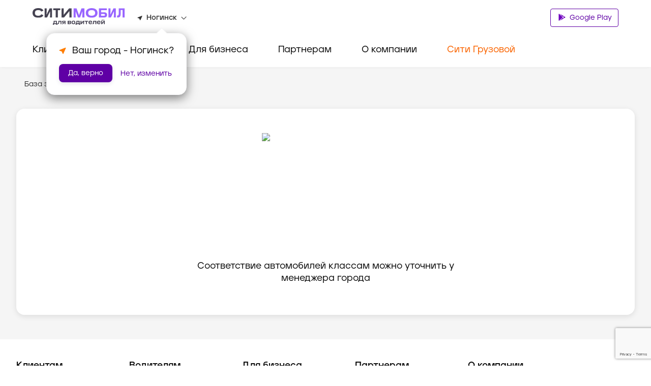

--- FILE ---
content_type: text/html; charset=utf-8
request_url: https://www.google.com/recaptcha/api2/anchor?ar=1&k=6LfGM98nAAAAAAAc0Ed-fYF90WsyknSyJ40N83_C&co=aHR0cHM6Ly9jaXR5LW1vYmlsLnJ1OjQ0Mw..&hl=en&v=PoyoqOPhxBO7pBk68S4YbpHZ&size=invisible&anchor-ms=20000&execute-ms=30000&cb=q7qiokk9foyn
body_size: 48769
content:
<!DOCTYPE HTML><html dir="ltr" lang="en"><head><meta http-equiv="Content-Type" content="text/html; charset=UTF-8">
<meta http-equiv="X-UA-Compatible" content="IE=edge">
<title>reCAPTCHA</title>
<style type="text/css">
/* cyrillic-ext */
@font-face {
  font-family: 'Roboto';
  font-style: normal;
  font-weight: 400;
  font-stretch: 100%;
  src: url(//fonts.gstatic.com/s/roboto/v48/KFO7CnqEu92Fr1ME7kSn66aGLdTylUAMa3GUBHMdazTgWw.woff2) format('woff2');
  unicode-range: U+0460-052F, U+1C80-1C8A, U+20B4, U+2DE0-2DFF, U+A640-A69F, U+FE2E-FE2F;
}
/* cyrillic */
@font-face {
  font-family: 'Roboto';
  font-style: normal;
  font-weight: 400;
  font-stretch: 100%;
  src: url(//fonts.gstatic.com/s/roboto/v48/KFO7CnqEu92Fr1ME7kSn66aGLdTylUAMa3iUBHMdazTgWw.woff2) format('woff2');
  unicode-range: U+0301, U+0400-045F, U+0490-0491, U+04B0-04B1, U+2116;
}
/* greek-ext */
@font-face {
  font-family: 'Roboto';
  font-style: normal;
  font-weight: 400;
  font-stretch: 100%;
  src: url(//fonts.gstatic.com/s/roboto/v48/KFO7CnqEu92Fr1ME7kSn66aGLdTylUAMa3CUBHMdazTgWw.woff2) format('woff2');
  unicode-range: U+1F00-1FFF;
}
/* greek */
@font-face {
  font-family: 'Roboto';
  font-style: normal;
  font-weight: 400;
  font-stretch: 100%;
  src: url(//fonts.gstatic.com/s/roboto/v48/KFO7CnqEu92Fr1ME7kSn66aGLdTylUAMa3-UBHMdazTgWw.woff2) format('woff2');
  unicode-range: U+0370-0377, U+037A-037F, U+0384-038A, U+038C, U+038E-03A1, U+03A3-03FF;
}
/* math */
@font-face {
  font-family: 'Roboto';
  font-style: normal;
  font-weight: 400;
  font-stretch: 100%;
  src: url(//fonts.gstatic.com/s/roboto/v48/KFO7CnqEu92Fr1ME7kSn66aGLdTylUAMawCUBHMdazTgWw.woff2) format('woff2');
  unicode-range: U+0302-0303, U+0305, U+0307-0308, U+0310, U+0312, U+0315, U+031A, U+0326-0327, U+032C, U+032F-0330, U+0332-0333, U+0338, U+033A, U+0346, U+034D, U+0391-03A1, U+03A3-03A9, U+03B1-03C9, U+03D1, U+03D5-03D6, U+03F0-03F1, U+03F4-03F5, U+2016-2017, U+2034-2038, U+203C, U+2040, U+2043, U+2047, U+2050, U+2057, U+205F, U+2070-2071, U+2074-208E, U+2090-209C, U+20D0-20DC, U+20E1, U+20E5-20EF, U+2100-2112, U+2114-2115, U+2117-2121, U+2123-214F, U+2190, U+2192, U+2194-21AE, U+21B0-21E5, U+21F1-21F2, U+21F4-2211, U+2213-2214, U+2216-22FF, U+2308-230B, U+2310, U+2319, U+231C-2321, U+2336-237A, U+237C, U+2395, U+239B-23B7, U+23D0, U+23DC-23E1, U+2474-2475, U+25AF, U+25B3, U+25B7, U+25BD, U+25C1, U+25CA, U+25CC, U+25FB, U+266D-266F, U+27C0-27FF, U+2900-2AFF, U+2B0E-2B11, U+2B30-2B4C, U+2BFE, U+3030, U+FF5B, U+FF5D, U+1D400-1D7FF, U+1EE00-1EEFF;
}
/* symbols */
@font-face {
  font-family: 'Roboto';
  font-style: normal;
  font-weight: 400;
  font-stretch: 100%;
  src: url(//fonts.gstatic.com/s/roboto/v48/KFO7CnqEu92Fr1ME7kSn66aGLdTylUAMaxKUBHMdazTgWw.woff2) format('woff2');
  unicode-range: U+0001-000C, U+000E-001F, U+007F-009F, U+20DD-20E0, U+20E2-20E4, U+2150-218F, U+2190, U+2192, U+2194-2199, U+21AF, U+21E6-21F0, U+21F3, U+2218-2219, U+2299, U+22C4-22C6, U+2300-243F, U+2440-244A, U+2460-24FF, U+25A0-27BF, U+2800-28FF, U+2921-2922, U+2981, U+29BF, U+29EB, U+2B00-2BFF, U+4DC0-4DFF, U+FFF9-FFFB, U+10140-1018E, U+10190-1019C, U+101A0, U+101D0-101FD, U+102E0-102FB, U+10E60-10E7E, U+1D2C0-1D2D3, U+1D2E0-1D37F, U+1F000-1F0FF, U+1F100-1F1AD, U+1F1E6-1F1FF, U+1F30D-1F30F, U+1F315, U+1F31C, U+1F31E, U+1F320-1F32C, U+1F336, U+1F378, U+1F37D, U+1F382, U+1F393-1F39F, U+1F3A7-1F3A8, U+1F3AC-1F3AF, U+1F3C2, U+1F3C4-1F3C6, U+1F3CA-1F3CE, U+1F3D4-1F3E0, U+1F3ED, U+1F3F1-1F3F3, U+1F3F5-1F3F7, U+1F408, U+1F415, U+1F41F, U+1F426, U+1F43F, U+1F441-1F442, U+1F444, U+1F446-1F449, U+1F44C-1F44E, U+1F453, U+1F46A, U+1F47D, U+1F4A3, U+1F4B0, U+1F4B3, U+1F4B9, U+1F4BB, U+1F4BF, U+1F4C8-1F4CB, U+1F4D6, U+1F4DA, U+1F4DF, U+1F4E3-1F4E6, U+1F4EA-1F4ED, U+1F4F7, U+1F4F9-1F4FB, U+1F4FD-1F4FE, U+1F503, U+1F507-1F50B, U+1F50D, U+1F512-1F513, U+1F53E-1F54A, U+1F54F-1F5FA, U+1F610, U+1F650-1F67F, U+1F687, U+1F68D, U+1F691, U+1F694, U+1F698, U+1F6AD, U+1F6B2, U+1F6B9-1F6BA, U+1F6BC, U+1F6C6-1F6CF, U+1F6D3-1F6D7, U+1F6E0-1F6EA, U+1F6F0-1F6F3, U+1F6F7-1F6FC, U+1F700-1F7FF, U+1F800-1F80B, U+1F810-1F847, U+1F850-1F859, U+1F860-1F887, U+1F890-1F8AD, U+1F8B0-1F8BB, U+1F8C0-1F8C1, U+1F900-1F90B, U+1F93B, U+1F946, U+1F984, U+1F996, U+1F9E9, U+1FA00-1FA6F, U+1FA70-1FA7C, U+1FA80-1FA89, U+1FA8F-1FAC6, U+1FACE-1FADC, U+1FADF-1FAE9, U+1FAF0-1FAF8, U+1FB00-1FBFF;
}
/* vietnamese */
@font-face {
  font-family: 'Roboto';
  font-style: normal;
  font-weight: 400;
  font-stretch: 100%;
  src: url(//fonts.gstatic.com/s/roboto/v48/KFO7CnqEu92Fr1ME7kSn66aGLdTylUAMa3OUBHMdazTgWw.woff2) format('woff2');
  unicode-range: U+0102-0103, U+0110-0111, U+0128-0129, U+0168-0169, U+01A0-01A1, U+01AF-01B0, U+0300-0301, U+0303-0304, U+0308-0309, U+0323, U+0329, U+1EA0-1EF9, U+20AB;
}
/* latin-ext */
@font-face {
  font-family: 'Roboto';
  font-style: normal;
  font-weight: 400;
  font-stretch: 100%;
  src: url(//fonts.gstatic.com/s/roboto/v48/KFO7CnqEu92Fr1ME7kSn66aGLdTylUAMa3KUBHMdazTgWw.woff2) format('woff2');
  unicode-range: U+0100-02BA, U+02BD-02C5, U+02C7-02CC, U+02CE-02D7, U+02DD-02FF, U+0304, U+0308, U+0329, U+1D00-1DBF, U+1E00-1E9F, U+1EF2-1EFF, U+2020, U+20A0-20AB, U+20AD-20C0, U+2113, U+2C60-2C7F, U+A720-A7FF;
}
/* latin */
@font-face {
  font-family: 'Roboto';
  font-style: normal;
  font-weight: 400;
  font-stretch: 100%;
  src: url(//fonts.gstatic.com/s/roboto/v48/KFO7CnqEu92Fr1ME7kSn66aGLdTylUAMa3yUBHMdazQ.woff2) format('woff2');
  unicode-range: U+0000-00FF, U+0131, U+0152-0153, U+02BB-02BC, U+02C6, U+02DA, U+02DC, U+0304, U+0308, U+0329, U+2000-206F, U+20AC, U+2122, U+2191, U+2193, U+2212, U+2215, U+FEFF, U+FFFD;
}
/* cyrillic-ext */
@font-face {
  font-family: 'Roboto';
  font-style: normal;
  font-weight: 500;
  font-stretch: 100%;
  src: url(//fonts.gstatic.com/s/roboto/v48/KFO7CnqEu92Fr1ME7kSn66aGLdTylUAMa3GUBHMdazTgWw.woff2) format('woff2');
  unicode-range: U+0460-052F, U+1C80-1C8A, U+20B4, U+2DE0-2DFF, U+A640-A69F, U+FE2E-FE2F;
}
/* cyrillic */
@font-face {
  font-family: 'Roboto';
  font-style: normal;
  font-weight: 500;
  font-stretch: 100%;
  src: url(//fonts.gstatic.com/s/roboto/v48/KFO7CnqEu92Fr1ME7kSn66aGLdTylUAMa3iUBHMdazTgWw.woff2) format('woff2');
  unicode-range: U+0301, U+0400-045F, U+0490-0491, U+04B0-04B1, U+2116;
}
/* greek-ext */
@font-face {
  font-family: 'Roboto';
  font-style: normal;
  font-weight: 500;
  font-stretch: 100%;
  src: url(//fonts.gstatic.com/s/roboto/v48/KFO7CnqEu92Fr1ME7kSn66aGLdTylUAMa3CUBHMdazTgWw.woff2) format('woff2');
  unicode-range: U+1F00-1FFF;
}
/* greek */
@font-face {
  font-family: 'Roboto';
  font-style: normal;
  font-weight: 500;
  font-stretch: 100%;
  src: url(//fonts.gstatic.com/s/roboto/v48/KFO7CnqEu92Fr1ME7kSn66aGLdTylUAMa3-UBHMdazTgWw.woff2) format('woff2');
  unicode-range: U+0370-0377, U+037A-037F, U+0384-038A, U+038C, U+038E-03A1, U+03A3-03FF;
}
/* math */
@font-face {
  font-family: 'Roboto';
  font-style: normal;
  font-weight: 500;
  font-stretch: 100%;
  src: url(//fonts.gstatic.com/s/roboto/v48/KFO7CnqEu92Fr1ME7kSn66aGLdTylUAMawCUBHMdazTgWw.woff2) format('woff2');
  unicode-range: U+0302-0303, U+0305, U+0307-0308, U+0310, U+0312, U+0315, U+031A, U+0326-0327, U+032C, U+032F-0330, U+0332-0333, U+0338, U+033A, U+0346, U+034D, U+0391-03A1, U+03A3-03A9, U+03B1-03C9, U+03D1, U+03D5-03D6, U+03F0-03F1, U+03F4-03F5, U+2016-2017, U+2034-2038, U+203C, U+2040, U+2043, U+2047, U+2050, U+2057, U+205F, U+2070-2071, U+2074-208E, U+2090-209C, U+20D0-20DC, U+20E1, U+20E5-20EF, U+2100-2112, U+2114-2115, U+2117-2121, U+2123-214F, U+2190, U+2192, U+2194-21AE, U+21B0-21E5, U+21F1-21F2, U+21F4-2211, U+2213-2214, U+2216-22FF, U+2308-230B, U+2310, U+2319, U+231C-2321, U+2336-237A, U+237C, U+2395, U+239B-23B7, U+23D0, U+23DC-23E1, U+2474-2475, U+25AF, U+25B3, U+25B7, U+25BD, U+25C1, U+25CA, U+25CC, U+25FB, U+266D-266F, U+27C0-27FF, U+2900-2AFF, U+2B0E-2B11, U+2B30-2B4C, U+2BFE, U+3030, U+FF5B, U+FF5D, U+1D400-1D7FF, U+1EE00-1EEFF;
}
/* symbols */
@font-face {
  font-family: 'Roboto';
  font-style: normal;
  font-weight: 500;
  font-stretch: 100%;
  src: url(//fonts.gstatic.com/s/roboto/v48/KFO7CnqEu92Fr1ME7kSn66aGLdTylUAMaxKUBHMdazTgWw.woff2) format('woff2');
  unicode-range: U+0001-000C, U+000E-001F, U+007F-009F, U+20DD-20E0, U+20E2-20E4, U+2150-218F, U+2190, U+2192, U+2194-2199, U+21AF, U+21E6-21F0, U+21F3, U+2218-2219, U+2299, U+22C4-22C6, U+2300-243F, U+2440-244A, U+2460-24FF, U+25A0-27BF, U+2800-28FF, U+2921-2922, U+2981, U+29BF, U+29EB, U+2B00-2BFF, U+4DC0-4DFF, U+FFF9-FFFB, U+10140-1018E, U+10190-1019C, U+101A0, U+101D0-101FD, U+102E0-102FB, U+10E60-10E7E, U+1D2C0-1D2D3, U+1D2E0-1D37F, U+1F000-1F0FF, U+1F100-1F1AD, U+1F1E6-1F1FF, U+1F30D-1F30F, U+1F315, U+1F31C, U+1F31E, U+1F320-1F32C, U+1F336, U+1F378, U+1F37D, U+1F382, U+1F393-1F39F, U+1F3A7-1F3A8, U+1F3AC-1F3AF, U+1F3C2, U+1F3C4-1F3C6, U+1F3CA-1F3CE, U+1F3D4-1F3E0, U+1F3ED, U+1F3F1-1F3F3, U+1F3F5-1F3F7, U+1F408, U+1F415, U+1F41F, U+1F426, U+1F43F, U+1F441-1F442, U+1F444, U+1F446-1F449, U+1F44C-1F44E, U+1F453, U+1F46A, U+1F47D, U+1F4A3, U+1F4B0, U+1F4B3, U+1F4B9, U+1F4BB, U+1F4BF, U+1F4C8-1F4CB, U+1F4D6, U+1F4DA, U+1F4DF, U+1F4E3-1F4E6, U+1F4EA-1F4ED, U+1F4F7, U+1F4F9-1F4FB, U+1F4FD-1F4FE, U+1F503, U+1F507-1F50B, U+1F50D, U+1F512-1F513, U+1F53E-1F54A, U+1F54F-1F5FA, U+1F610, U+1F650-1F67F, U+1F687, U+1F68D, U+1F691, U+1F694, U+1F698, U+1F6AD, U+1F6B2, U+1F6B9-1F6BA, U+1F6BC, U+1F6C6-1F6CF, U+1F6D3-1F6D7, U+1F6E0-1F6EA, U+1F6F0-1F6F3, U+1F6F7-1F6FC, U+1F700-1F7FF, U+1F800-1F80B, U+1F810-1F847, U+1F850-1F859, U+1F860-1F887, U+1F890-1F8AD, U+1F8B0-1F8BB, U+1F8C0-1F8C1, U+1F900-1F90B, U+1F93B, U+1F946, U+1F984, U+1F996, U+1F9E9, U+1FA00-1FA6F, U+1FA70-1FA7C, U+1FA80-1FA89, U+1FA8F-1FAC6, U+1FACE-1FADC, U+1FADF-1FAE9, U+1FAF0-1FAF8, U+1FB00-1FBFF;
}
/* vietnamese */
@font-face {
  font-family: 'Roboto';
  font-style: normal;
  font-weight: 500;
  font-stretch: 100%;
  src: url(//fonts.gstatic.com/s/roboto/v48/KFO7CnqEu92Fr1ME7kSn66aGLdTylUAMa3OUBHMdazTgWw.woff2) format('woff2');
  unicode-range: U+0102-0103, U+0110-0111, U+0128-0129, U+0168-0169, U+01A0-01A1, U+01AF-01B0, U+0300-0301, U+0303-0304, U+0308-0309, U+0323, U+0329, U+1EA0-1EF9, U+20AB;
}
/* latin-ext */
@font-face {
  font-family: 'Roboto';
  font-style: normal;
  font-weight: 500;
  font-stretch: 100%;
  src: url(//fonts.gstatic.com/s/roboto/v48/KFO7CnqEu92Fr1ME7kSn66aGLdTylUAMa3KUBHMdazTgWw.woff2) format('woff2');
  unicode-range: U+0100-02BA, U+02BD-02C5, U+02C7-02CC, U+02CE-02D7, U+02DD-02FF, U+0304, U+0308, U+0329, U+1D00-1DBF, U+1E00-1E9F, U+1EF2-1EFF, U+2020, U+20A0-20AB, U+20AD-20C0, U+2113, U+2C60-2C7F, U+A720-A7FF;
}
/* latin */
@font-face {
  font-family: 'Roboto';
  font-style: normal;
  font-weight: 500;
  font-stretch: 100%;
  src: url(//fonts.gstatic.com/s/roboto/v48/KFO7CnqEu92Fr1ME7kSn66aGLdTylUAMa3yUBHMdazQ.woff2) format('woff2');
  unicode-range: U+0000-00FF, U+0131, U+0152-0153, U+02BB-02BC, U+02C6, U+02DA, U+02DC, U+0304, U+0308, U+0329, U+2000-206F, U+20AC, U+2122, U+2191, U+2193, U+2212, U+2215, U+FEFF, U+FFFD;
}
/* cyrillic-ext */
@font-face {
  font-family: 'Roboto';
  font-style: normal;
  font-weight: 900;
  font-stretch: 100%;
  src: url(//fonts.gstatic.com/s/roboto/v48/KFO7CnqEu92Fr1ME7kSn66aGLdTylUAMa3GUBHMdazTgWw.woff2) format('woff2');
  unicode-range: U+0460-052F, U+1C80-1C8A, U+20B4, U+2DE0-2DFF, U+A640-A69F, U+FE2E-FE2F;
}
/* cyrillic */
@font-face {
  font-family: 'Roboto';
  font-style: normal;
  font-weight: 900;
  font-stretch: 100%;
  src: url(//fonts.gstatic.com/s/roboto/v48/KFO7CnqEu92Fr1ME7kSn66aGLdTylUAMa3iUBHMdazTgWw.woff2) format('woff2');
  unicode-range: U+0301, U+0400-045F, U+0490-0491, U+04B0-04B1, U+2116;
}
/* greek-ext */
@font-face {
  font-family: 'Roboto';
  font-style: normal;
  font-weight: 900;
  font-stretch: 100%;
  src: url(//fonts.gstatic.com/s/roboto/v48/KFO7CnqEu92Fr1ME7kSn66aGLdTylUAMa3CUBHMdazTgWw.woff2) format('woff2');
  unicode-range: U+1F00-1FFF;
}
/* greek */
@font-face {
  font-family: 'Roboto';
  font-style: normal;
  font-weight: 900;
  font-stretch: 100%;
  src: url(//fonts.gstatic.com/s/roboto/v48/KFO7CnqEu92Fr1ME7kSn66aGLdTylUAMa3-UBHMdazTgWw.woff2) format('woff2');
  unicode-range: U+0370-0377, U+037A-037F, U+0384-038A, U+038C, U+038E-03A1, U+03A3-03FF;
}
/* math */
@font-face {
  font-family: 'Roboto';
  font-style: normal;
  font-weight: 900;
  font-stretch: 100%;
  src: url(//fonts.gstatic.com/s/roboto/v48/KFO7CnqEu92Fr1ME7kSn66aGLdTylUAMawCUBHMdazTgWw.woff2) format('woff2');
  unicode-range: U+0302-0303, U+0305, U+0307-0308, U+0310, U+0312, U+0315, U+031A, U+0326-0327, U+032C, U+032F-0330, U+0332-0333, U+0338, U+033A, U+0346, U+034D, U+0391-03A1, U+03A3-03A9, U+03B1-03C9, U+03D1, U+03D5-03D6, U+03F0-03F1, U+03F4-03F5, U+2016-2017, U+2034-2038, U+203C, U+2040, U+2043, U+2047, U+2050, U+2057, U+205F, U+2070-2071, U+2074-208E, U+2090-209C, U+20D0-20DC, U+20E1, U+20E5-20EF, U+2100-2112, U+2114-2115, U+2117-2121, U+2123-214F, U+2190, U+2192, U+2194-21AE, U+21B0-21E5, U+21F1-21F2, U+21F4-2211, U+2213-2214, U+2216-22FF, U+2308-230B, U+2310, U+2319, U+231C-2321, U+2336-237A, U+237C, U+2395, U+239B-23B7, U+23D0, U+23DC-23E1, U+2474-2475, U+25AF, U+25B3, U+25B7, U+25BD, U+25C1, U+25CA, U+25CC, U+25FB, U+266D-266F, U+27C0-27FF, U+2900-2AFF, U+2B0E-2B11, U+2B30-2B4C, U+2BFE, U+3030, U+FF5B, U+FF5D, U+1D400-1D7FF, U+1EE00-1EEFF;
}
/* symbols */
@font-face {
  font-family: 'Roboto';
  font-style: normal;
  font-weight: 900;
  font-stretch: 100%;
  src: url(//fonts.gstatic.com/s/roboto/v48/KFO7CnqEu92Fr1ME7kSn66aGLdTylUAMaxKUBHMdazTgWw.woff2) format('woff2');
  unicode-range: U+0001-000C, U+000E-001F, U+007F-009F, U+20DD-20E0, U+20E2-20E4, U+2150-218F, U+2190, U+2192, U+2194-2199, U+21AF, U+21E6-21F0, U+21F3, U+2218-2219, U+2299, U+22C4-22C6, U+2300-243F, U+2440-244A, U+2460-24FF, U+25A0-27BF, U+2800-28FF, U+2921-2922, U+2981, U+29BF, U+29EB, U+2B00-2BFF, U+4DC0-4DFF, U+FFF9-FFFB, U+10140-1018E, U+10190-1019C, U+101A0, U+101D0-101FD, U+102E0-102FB, U+10E60-10E7E, U+1D2C0-1D2D3, U+1D2E0-1D37F, U+1F000-1F0FF, U+1F100-1F1AD, U+1F1E6-1F1FF, U+1F30D-1F30F, U+1F315, U+1F31C, U+1F31E, U+1F320-1F32C, U+1F336, U+1F378, U+1F37D, U+1F382, U+1F393-1F39F, U+1F3A7-1F3A8, U+1F3AC-1F3AF, U+1F3C2, U+1F3C4-1F3C6, U+1F3CA-1F3CE, U+1F3D4-1F3E0, U+1F3ED, U+1F3F1-1F3F3, U+1F3F5-1F3F7, U+1F408, U+1F415, U+1F41F, U+1F426, U+1F43F, U+1F441-1F442, U+1F444, U+1F446-1F449, U+1F44C-1F44E, U+1F453, U+1F46A, U+1F47D, U+1F4A3, U+1F4B0, U+1F4B3, U+1F4B9, U+1F4BB, U+1F4BF, U+1F4C8-1F4CB, U+1F4D6, U+1F4DA, U+1F4DF, U+1F4E3-1F4E6, U+1F4EA-1F4ED, U+1F4F7, U+1F4F9-1F4FB, U+1F4FD-1F4FE, U+1F503, U+1F507-1F50B, U+1F50D, U+1F512-1F513, U+1F53E-1F54A, U+1F54F-1F5FA, U+1F610, U+1F650-1F67F, U+1F687, U+1F68D, U+1F691, U+1F694, U+1F698, U+1F6AD, U+1F6B2, U+1F6B9-1F6BA, U+1F6BC, U+1F6C6-1F6CF, U+1F6D3-1F6D7, U+1F6E0-1F6EA, U+1F6F0-1F6F3, U+1F6F7-1F6FC, U+1F700-1F7FF, U+1F800-1F80B, U+1F810-1F847, U+1F850-1F859, U+1F860-1F887, U+1F890-1F8AD, U+1F8B0-1F8BB, U+1F8C0-1F8C1, U+1F900-1F90B, U+1F93B, U+1F946, U+1F984, U+1F996, U+1F9E9, U+1FA00-1FA6F, U+1FA70-1FA7C, U+1FA80-1FA89, U+1FA8F-1FAC6, U+1FACE-1FADC, U+1FADF-1FAE9, U+1FAF0-1FAF8, U+1FB00-1FBFF;
}
/* vietnamese */
@font-face {
  font-family: 'Roboto';
  font-style: normal;
  font-weight: 900;
  font-stretch: 100%;
  src: url(//fonts.gstatic.com/s/roboto/v48/KFO7CnqEu92Fr1ME7kSn66aGLdTylUAMa3OUBHMdazTgWw.woff2) format('woff2');
  unicode-range: U+0102-0103, U+0110-0111, U+0128-0129, U+0168-0169, U+01A0-01A1, U+01AF-01B0, U+0300-0301, U+0303-0304, U+0308-0309, U+0323, U+0329, U+1EA0-1EF9, U+20AB;
}
/* latin-ext */
@font-face {
  font-family: 'Roboto';
  font-style: normal;
  font-weight: 900;
  font-stretch: 100%;
  src: url(//fonts.gstatic.com/s/roboto/v48/KFO7CnqEu92Fr1ME7kSn66aGLdTylUAMa3KUBHMdazTgWw.woff2) format('woff2');
  unicode-range: U+0100-02BA, U+02BD-02C5, U+02C7-02CC, U+02CE-02D7, U+02DD-02FF, U+0304, U+0308, U+0329, U+1D00-1DBF, U+1E00-1E9F, U+1EF2-1EFF, U+2020, U+20A0-20AB, U+20AD-20C0, U+2113, U+2C60-2C7F, U+A720-A7FF;
}
/* latin */
@font-face {
  font-family: 'Roboto';
  font-style: normal;
  font-weight: 900;
  font-stretch: 100%;
  src: url(//fonts.gstatic.com/s/roboto/v48/KFO7CnqEu92Fr1ME7kSn66aGLdTylUAMa3yUBHMdazQ.woff2) format('woff2');
  unicode-range: U+0000-00FF, U+0131, U+0152-0153, U+02BB-02BC, U+02C6, U+02DA, U+02DC, U+0304, U+0308, U+0329, U+2000-206F, U+20AC, U+2122, U+2191, U+2193, U+2212, U+2215, U+FEFF, U+FFFD;
}

</style>
<link rel="stylesheet" type="text/css" href="https://www.gstatic.com/recaptcha/releases/PoyoqOPhxBO7pBk68S4YbpHZ/styles__ltr.css">
<script nonce="bVn_F536WoV-t0_FGiiT7A" type="text/javascript">window['__recaptcha_api'] = 'https://www.google.com/recaptcha/api2/';</script>
<script type="text/javascript" src="https://www.gstatic.com/recaptcha/releases/PoyoqOPhxBO7pBk68S4YbpHZ/recaptcha__en.js" nonce="bVn_F536WoV-t0_FGiiT7A">
      
    </script></head>
<body><div id="rc-anchor-alert" class="rc-anchor-alert"></div>
<input type="hidden" id="recaptcha-token" value="[base64]">
<script type="text/javascript" nonce="bVn_F536WoV-t0_FGiiT7A">
      recaptcha.anchor.Main.init("[\x22ainput\x22,[\x22bgdata\x22,\x22\x22,\[base64]/[base64]/MjU1Ong/[base64]/[base64]/[base64]/[base64]/[base64]/[base64]/[base64]/[base64]/[base64]/[base64]/[base64]/[base64]/[base64]/[base64]/[base64]\\u003d\x22,\[base64]\x22,\x22P8KyeV7Ch0IYRcKiw6LDqUl8FngBw5PChA12wrIswpjCkVXDikVrGsKQSlbCusKBwqk/XyHDpjfCnApUwrHDmMKUacOHw41pw7rCisKRGWogFcO3w7bCusKef8OLZwPDvVU1UsKQw5/[base64]/DuxY0wocQKFDDrBs9wpfDqT7DlU5AwpDDtlXDoC3CmsKzw64VHcOSP8Kxw4rDtsKrSXgKw6bDi8OsJissaMOXTwPDsDIpw6HDuUJ7S8Odwq5tOCrDjXB5w43DmMOGwpcfwr5Gwq7Do8Owwq9KF0XCjiZ+wp5bw57CtMObVsKdw7jDlsKSMwx/[base64]/DocO5w6JdXsKkwrnDuRILwovDg8OvSsKqwqQ4TMOLZ8KrEcOqYcO2w4DDqF7DkcKIKsKXeyHCqg/Dq3w1wolaw4DDrnzCqlrCr8KfcMOzcRvDh8OTOcKadsOoKwzCosOxwqbDsmdvHcOxKMKyw57DkB/Dv8Ohwp3Cg8KjWMKvw7PCgsOyw6HDizwWEMKNW8O4DiAAXMOsSiTDjTLDuMKEYsKZYcKjwq7CgMKaIjTCmsKHworCizFnw5nCrUALTsOATypRwo3DvjLDhcKyw7XCnsOOw7YoCsO/wqPCrcKgBcO4wq8ywoXDmMKawo3CjcK3HjwrwqBgSV7DvlDClWbCkjDDlnrDq8OQeyQVw7bCj1jDhlIIaRPCn8OuL8O9wq/[base64]/FMK6w7nChMOaw5hqYsK8Di/CosODPzDCpsK2wo/CvWTCiMO8D2AEIsOYw47Dn0MmwpDCh8OobsOLw6QBCMKxQ0XCssKvwpTCuAXCqRl1wqk9V2dmw53Cjidcw6tywqzCusKrw6HDmsOHElgnwpZXwo92IcKNXlPCiVTCgC5Bw7HCvsKAWcK7Z19FwoFgwo/CjEwfQyQCBnRcwqHCncKmH8O4wpbCjcKcLA0MLDJLSWDCpQrDqsOdW1zCpsOFEMKDZcOpw7c0wqYiwrXCrl19DsOswocSe8Otw7TCtsOUPsOBfwbDqsK6dizCssOKIsO4w7DCnW7CoMODw4HDoGjCnRLCnXTDpyoLwoUGw5omYcOuwqQ/eiJ8wr/[base64]/DnVgmaMOmdMO5IsOzJsOBHMKtw7MTwpBxwr3DtsOEaRJMVsKaw7jClVjDnnF+EcKgGhIjBmHDkEkhMX3DkhjDmsOGw7/CmXxJwq/[base64]/DnMKLwobCuW/[base64]/CjnDDljpjw6bCjsOARk9iZU8PwoYLwqLChCkGw5J0XcOgwqplw7U/w4nCmwxtwqJOw7PDnm9hRMK5AcO1TXvCj0hfS8OGwqlow4PCjHNyw4NfwrAxScOow6pEwpHDtsKewq0kHkHCtUzCosKsQmLCicOVIX3CkcKpwroiY0waJxppw5YKIcKoLn56NlABfsOxOMKqw489fybDpkADw5MFwrxVw7TCkEXCosOhQ3UVBcKCOXB/GHDDnHtjesKSw4YjZ8KZME/CsxFwNw/[base64]/wo0Sw5htYMOLLT3DiW4hCcKCw4Z2fAkbwo1XKMKIwo5rw5HClsONwqVfU8OnwoooLsKrwqvDgMKDw4DCqBl3wrDCuysaJ8OZN8KJZcKgw4llwrYRwpp3RmbCjcOuIUvCisKQFlt+w7zDrGhZYHHChcKLwrpZwro0Mjdye8OCwr3Dl2LDiMO7aMKJQ8OCBMOge2/Co8Oow67DqC0+w4zDgMKJwoLDgiFdwrbCgMKQwrpJw7xEw6LDpRkFKUHCscOtbcOMw6B3woPDhgHCjlYHw6Rew5/CqDHDoBNLEcOKNlzDoMOJCSvDgSYzMMKnwojDj8K8bsKJO29Qw41SPcKBw6HCmMKuwqXCnMKhW0AuwrXCm3VBBMKPw6jCthgxGg3DqsKRwqY2w7fDi2JGLcKbwp/[base64]/[base64]/wpJ4IsOOOC8odcKCKULDocK6C8Klw6jCgHjDuz1yG0dXw73CiwwGVUnDtMO8MCLDlsOmw7J6N1XCmSPCl8Oaw60DwqbDhcOTZAvDp8Ocw74qVcKpwrjDtMKXCg8pdFnDkH8swrNVLcKSd8OzwoYEw5gFw5rCisOgI8KZw7ZiwqTCucO/[base64]/CtsOfw4dMw7XCvQQow754EsK1wpPDm8KUOMKZwq/CicKLw50TwpJWZFJtwq0CPCjChV/CgMOfElDDk3jDrSMdPcK3wqbCo3kzwqvDj8K2MV4sw6DDkMOCJMKTdgHCiDDCtBQcw5VqYjbCh8Ogw4sWZQrDqB/[base64]/Diy/CpsOUZMKqwoUQwr/[base64]/CqzTDnzzDhcOaw4XCnTbCnsOCOMKBw5YLwoLCgyw6IVYdO8KhaQYPJsOyPsKXXzjChBXDu8KPOz1CwpBOwq1wwrvCgcOqeWFEe8K1wrbCnTzDvHrCj8KjwqfCs3J5bjsUwqFywqLCv2DDoB3CpFF7wr/Co1XDu0/DmSHDjsOLw7YOw4dwAznDgsKEwoFCw5l8IMKPw63CvcOcwoDCtDBRwq/[base64]/DgyvCuMOnwovCgz1uNkpgwpjDnjjDv8KEUCfCogIQw6DCpD/DvycOw4oKwpbCg8Ovw4V3wozCsx/DpcOKwqIjERo/wqxxI8K1w7DCoUvDnVLCizzDocOlwr1RwonDn8KfwpPDtyBnIMKew57DvMKNwr5DHl3DrcOtw6MhX8KgwrvCv8Otw7/Cs8O2w7HDmU/[base64]/w7kwwoLDkMOFdsKiSsKYdMOnUcOywoJXXMOpMzQnVMKAwrTCk8OfwqDDvMK7woLDmsKDAQNVeBLCssOwEncTdB8ifghfw4rCjsKABgbCk8OqMS3CuANOw5c0w6TCqsO/w5tmHMOrwrU+ASnDjMKKwpR6eCfCnFhVwqXDjsOqw7XCqWjDkSTDksOEwow8w5p4aRA0wrfCp1bChcOqwq1Mw4bDpMO9HcOjw6hUwqJIw6fDt1/DiMKRBWnDjcOPwpLCicOCRsO2w7xVwqsKZ2kuNQp4Gj7DlHd+w5I/w6nDlsO7w47DgMOjacOIwpYVZsKOBMKiwobCtHcKJTjCpGDDkmzDqcKjw7PDhMK1w4pOw4AmJgHDojXDpXfCpBTCrMOZw4dKSsOrwqxhYcOQD8OAAsKbw7HDocK9w413woRMw5TDpzQ/wpplwrPClAhxe8Osb8Ouw73DncOPYRIhw7TDuxdUPT1QPDPDn8K4U8KoTHIqVsOHfsKcw6rDpcO1w4/CmMKffXLCmcOkTMOvw4DDsMOmeVvDmx4rwpLDpsKBRG7CvcO0woLCnlnDncOiMsOcUcOvK8K0w7nCmMOAf8Ovw5d3w7Z/eMOLw6x1w6oPT3NAwoBTw7PCj8OYwql9wq3Ch8Ovwp8Cw4XDr3/[base64]/UFfCqMOwMcOkwrbCmcKiw5HDlDXCiMK5AyTDqXbCv2/Dhx1rKcKwwoLCuB7Cp18zHRTCtDgLw5bDh8OxOlklw6MMwpcqwpbDrcOWw58rwpcAwovDtMKJDcOzd8K7EsKvwoTCuMO0wpk4BMKtAE5YwprCrcObcQZbOVhNX2ZZw4nCm1UBPgs9Tn3Dhy7DuSXCjloWwoHDiDM2w6jCgXvCncOfwqcLdA42F8KmJmLCp8KKwo8/SgrCuU4Cw6nDpsKNWcO7ETrDuSxPw6I6wqR9DsOjPMKJwrjDlsKXwrNEMxgFSGbDhD7DiwXDt8K5woYJFMO8wo7DmzNoDl3Duh3Do8KUwq/CpTQ/w47ChsOCD8OfLEN4w6TCkXsGwqBxVcOPwoTCtUPCrMK0wpxnMMKDw4HClCbCmS/[base64]/woYLwq5XwpFBCcO9X3fCosKHOsKRdMOQNDrCicOMwpTCjMOoXVVnw77DsXwdCiHDmFHDnC9cw43DuXDCnlYsWlfCq2w4wrDDm8Osw53DjwoGw67DscOAw7DChSENEcKxwqZHwr1PKcKFDyXCr8OTFcKjDlDCsMKgwp0EwqkhO8Kbwo/CqBwmw4/[base64]/bG11Zn/DosOrQy/Cgx3DjUR/ei5ywr7Cv03Dq2l1woPDhx87w4xaw6AuIsOpwoFsM0vCusKhwrwuXDM/McKqw6vDpF9Wb3/[base64]/wrQJKRrDmcOSDMOOw7vCuXgIw5DCm8KUbQDDkA9jwqQjNMKmd8OiXDNHDsKWw7TDncOWY19DPk0nwq/CvXbCvWzDosK1cBM+XMK8PcKtw41dKMOzwrDCowTDpR7CuB3Ch0FtwpxraEVPw6PCs8OvWx/DoMOlw6PCv2xWw44Nw6HDvyXCn8KlMMKZwpbDvcKAw7PCknnDvcOywr53O2nDn8Kewr3DlT1fwpZvDxvDjh1RQsO2w6DDtlhkw4h8KEHDmsOzLnl6NSdbw73CqsKya3rCv3J1wol+wqbCoMKcHsKccsKjw69Nw4h/NsKgwpHCrMKnSATCj2vDtlsCw7jCgSJ6NcKkDAB6OlBkwovCpsKnCUFTVj/[base64]/w7nDmcOyXsOHPTXCucO+XBAHw7I7RhTDsQ/[base64]/[base64]/DpzDCusOjw4dLw7FQw4pFZE8lRcKjOl7CisKNMcKqBV9rHizDiCsFwpjCi1sAHcKHw704wqVvw5hpwq5PekRCEMO6RMOXw7d/wqNkw7vDj8K8NsKxwolCJjhUTcKnwo16DQAaLgMewoLDlsKOIsKcNMKaTSLCk3/Dp8OiAcOXamV5wqjDrsOeHcKjwpw/[base64]/DsGHDrgbDvcKzQA5lFcOYScK8w55ywqHCtFzCu8K7wqnCksOAwo4IU0xULsO/WT/ClcOELzx4w7wawqHCt8OWw77CpsOAwoDCtzFew57CvMKnwppPwr/Dhh0swrzDocKYw79cwogYIsKXGMOtw6DDiFpfdS15wrLDn8K4wpfDrkDDu1DCpwbCnVPCvjzDnXw9wr4PeD/CjsKkw5/CrMKGwrtjEj/CnsOHw6LDq30MecKiwpnDohtCw6MrHHgaw50/YlTCmV8ZwqxRNXgtw57CqFI+w6sYMcOvXSLDj0XChcOrw5PDnsKudcKTwqljwqTDosK1w6padMOKw6PCjsKTNsOtSxXDmMKVIyfCiBN4MsKMwpjDh8OmYsKnUMK2woHCqHrDpxXDiBvCkQ7Ch8OqCzUMw6hjw6/Dp8KePlTDvzvCsR0rw7vCnsOIMMKFwr8cw6Fbwq7CtMOSBsOQIB/CmcK8w5/ChArCiTfDn8KUw79WGsOMd1szcMKUDMOdU8K9bBU5IsK0w4MiKGDDl8KMGMOewoxYwqkdQU1Rw7lYwqzDucK2XMKLwr4ywqzDpMKJwqrCjk44aMOzwprDo1nCmsOiw78Mwq1LwrjCq8OIw6zDij5Iw75BwqAJw6fDvBzDhExPSGFCL8Kpw74Qf8Oiwq/Di0HDsMKdwq1lScOObFnDpMKDOzoxbgENwqR5wrlubEzDg8O7e07Dr8KHLkIDwqVtDsOrw6vChjnCpXTClCvCs8K7wqPDuMK5b8KeUz/DonZLw4NSa8O/[base64]/[base64]/CjMO6wo9bwokmw6hhD8KkwqPDosO9wqrDrGDChG4XGcKXHMOlKHnCtcO1ZBsoc8OATkVSOxrDisOdw7XDiV/DjcKtw4ZQw5gUwpwqwpB/bHnCnMOnF8KxPcOeVcKNbsKnwrcgw69QUxcDaWI6w4bDq2PDjGZRwo3CtMOpPRk6Zg7Dm8KZQCp+aMOgC3/ChsOeKVtRw6U1wpXCjMOUEVjCiyjDvMKlwqvCgMKTATzCqW7Dgl/[base64]/Ci8OxEQnClB/DhwnCrRrDiwrDoCDDpR7DgsOxIsK3MmTDksO8aGUOIhp4Ph/DhXwtbyVTZcKgwobDusODSMOJZcKKGsKYdywzQixgw5rCm8KzNlpkwo/DjXXCpsK5w5bDvU7CpHI+w5JawoQqJsKzwr7Du0wyw47DvHXCn8KMCsOYw7cHNMK/VzRNFMKnw6pOwp7DqzfCicOkw7PDjsKxwqoww5vCsE3Dr8KcGcKFw5LDicO0wrHCqmHCjHlhV0/CjAMQw4Quwq7CjR/DmMKRw5TDggtcBcOaw7zClsKzGMOUw7ofw7PDsMKQw4DDmsOUw7TDlcKEaEY+eSNcw4FFDMK5C8KQXSJkcgcCw5LDt8OYwpl9wpDDuCItwqYTwqHCtBPCoFJHwqXDoCvCp8KuV3FEYT3DosKqNsKmwroIfcKlwrTCnGnCl8KyJMOmHzzDlw4HwpTCsi/CuBAVQsOKwofDiC/[base64]/[base64]/w4JJVUfCrcKewqE0wqVnw6tmPsKzHcKFwrjDicOqw6EAcQrDisKvwoLCv2XCjcOaw6bDkcOTw4QqU8O0FsKyR8KjAcK1woYqM8OJMSEDw4HDmE5uw5xUw5/[base64]/b8OzwoAVLHPCiQcIwodzwoBhWkcZw6jDkcOAcy7CtQHCjsK6eMKHOcKgEihVUsKLw4zCl8KpwrR0Y8K/w7VpInMZOAfDqcKWw6xPwqE0LsKSw4sHFWlUPyHDjUl2wpLCvMKSw57Co0Fxw6IyQC/CkcK5CXJYwpXCosKqeSdRMEzDqcOow68qw6fDlsKxBD89wrZcdsO9dsOnYirDiXczw5R6wqvDr8KuNsKdcl0UwqrCpV1zw5fDnsOWwqrCoF8LayLCjsKOw7Q9FlBJYsKEKiY0w4Bcwow8RHvDl8KlXcOqwqd1wrRnwro1w7JywrkBw5LCl3TCuWQmG8OuBSA4fMO/IMOhDBTCiDEJNXJaPwxrB8Kvw4xpw5ECwobDvcO8IcO5G8Ozw5/DmsOAc0zDl8KCw6XDkl0vwo1rwqXCl8KfM8KWIsOxHSh6woFAVMK6EFA/[base64]/[base64]/CocKZDcKna0rCuMO4RcO0X8KeYAbDugHCpcKgV0UmPcOjfcOEw6rDk3HDozYtwp7Dq8KEWMORw5/DnGnDj8OVwrjDjMKeOcKtwq3DhV4Ww7JKKsOww5LDj0UxUyjDhFh+wrXDnsO7ZMKvwo/CgMOMMMKpwqcsCcOFM8K8L8K+STEmw5M/woE+wqVcwr/DujRRwpBpb2HCjl49w53DgcKVBF8XZSIqXzDDsMKjwoPDpCgrw68uK0lRMkEhwpF8cgEbN19WExXDlW1Yw7fDlHPCl8KPwo/Dv0xtOxYdwqjDvybCgcOLw4oew7d9w6jCjMKBwoEnCxnCt8K4w5EuwpZVw7nCu8KIw4vCmXZBaSBow4NVDS8gWzTDgMKvwrV2TVV7IFEpwo/Dj1bDg3rChRLCthfCsMK/BCpWw5LCvzMHw6fCicKeUS3DlcOZK8KpwohIGcKXw7pMay7DtnXDgl/Ds0RZwrVOw7kjRsKOw6YQwrNALB5ow4rCqSvDolwww6JEcTnCncONby0Yw683VMOSEcOWwoLDtMOMWE14wrhBwqMlEcOiw40sFcKww4ZQbMK+wpJeQsOXwoI9HsKjCcOAWMO5FcOSR8OzPy3DpsKhw6BQwo/Dmz3CiUPCtcKiwpM0Qm0hC3/CvcOLworDqAnDkcKxX8KfHjIJRMKHw4FnH8OkwosJScO3wpdvWMODEsOWw4MSL8K5IcO2wrHCqWFvw4ooXX3CqUHCisOewpPDpjRYIBDCpcK9wrMFw7vDicORwrLDqyTCqglrRxo6DsKdwoFpPMKcw5bCqsOeOcKpLcKFw7Erwq/DkAXDtsO2cyg5OA3Cr8K1DcOjw7fCoMKmMiTCjzfDh0BUw5zCgMOdw5wpwoHDjnbDsVDCgxRbbic+J8OMDcOXYsKtwqYFwr8ZdS/[base64]/wqZBwotRGn7DmcOLwpzCpMO8AQNewqHDqsKAwojDqSnDk2jDuW/[base64]/VGlwKMKhwp/Cu8Kow5nDpcOrwovDucO8w7jCm0plTsK2wo4QZCELw4DDjQPDrcKFw4TDvcOreMO2wonCmsKGwqvClShlwoUlUcOQwrp4wrdLw6HDs8OmSHrCjlfCvTlWwpsrAsOOwojDqcKHfcO9w5jCg8KQw6pvSgjDjsKYwqvCnsKOaR/DuHVLwqTDmDUsw7XCgF3CuHlhbnpQUMOPDWRlQG/CvWHCq8OjwoPCiMOWAEDCrFPChj8XfQjCksOww5lbw7VfwpB7woRqcj7CpCHDi8OSe8KCPMK/TRInw4nCoERUw7DClGXDuMOLUMOne1vCs8Ofwq/DtcK6w5QSw6/Cj8OMwrHDqUNqwrROG1/DocKyw6LCk8KwdCEGFD0yw6giR8KVwr0fKsOTwqfCssO6wp7DpsOww5NNw5zDkMOGw4hXwq9Qwq7ChSMMd8KFPldUwoDCvcORwqxUwplrw7bDk2M+T8KuPsOkH3o6E1F8C3MfYVHDsRrDvA3DvMKFwrc0wr/DkcO/UGoecjlFwqZzIcOQwqrDq8O/wptfVsKiw40EIcOgwocGKMOdP2XChMKlUDHCtcOyMnwkEsOOw7FqbiduL2HDjMOtQVNXDQXCg0MUw6vCpQd/[base64]/CsMKqbsOwDsO1wo9Jwr/DiFLCmsOfHEhbVsO9O8K5VV1ybWXCpMOqDcKsw548OMKfwoBnwptSwrl0WsKTw6DCkMOnwrNdHsKIP8O0VQ7Dq8KbwqHDpMKEwpfCknpvFsKdwofDq3sJw4bCvMO/[base64]/HcK2bVbCl8KaOVQFXcOodXTCtsKZNsOGw6drJX9Zw5HCscKzw7nDlh4xwqLDisKyMcKzB8K1RQHDlEZFeBjDrkXCrlTDmggYwp5VIsKJw71GEsOCR8OrHsOYwph1PT/[base64]/CumnCtMOswrgkw5zDhl/[base64]/wpgyw4/DjSEJEQs2w47DlVALw5vCocKdMMOjwr5YIsO/UsO9w4skw6HDi8Oywo/ClgbDi1XCsDPCgwLDgMOdTEjDqcOkw5hTeEzDjgnDnkTClmfCkF4nwrvDpcOif0dCwod6w5XDi8OVwpo6DMK6dMKHw5xGwrd2QcKZw6bCusOyw7hhW8OuTT7DpzbDqcKEVw/[base64]/CoMOZwqTDgXDCkMKWE8KUwqEeKCzDjQjCqMKhw5nCq8KKwoHCjWrCr8KtwqolSMOgeMKFSCUaw7tUwocDWHJuOMKKA2TDmyvDsMKqQCrCoGzDnWg8AsOVwqDChMOFw5Zlw4k5w69dZcOGUcKebsKAwoE1e8KEwrtLGx7Cl8KXa8KVwo3Cv8KeL8K0DgjCgHluw6ZAVx/ChAwbBsK9wrzDvUHDnjdYcMOoBX/CrALDhcOxNMO/w7XDvVcqQ8OZHsKow78WwrfDgSvDhTkGwrDDmcKMYMK4FMKrw7VMw7hmTMKAMXUow70DLifCm8KHw7t0QsOrwrbDmh0fLMO1w67DtcOVw5HCmWEcDMK5McKqwpNkMW4dw70NwprDi8O1wqoUWX7CmxvClMObw5RpwroBwr/DqHlzI8ORcQ1hw6fDr1fDhMOxw60Rwp3DucO1f1hxe8KfwojDuMKPYMO5wqQhw64Rw7V7b8O2w5/CiMO/w5rCvMOdw7o2NsONbFXCkCc3wp0Cw6MXNcKiNntINjvCiMOTZ15QWk9Vwq8PwqTChD7CgkBLwoAZMcO7asOqwodPb8OQMnsewqPCusOwdMK/woPDq3p8N8OSw6/CiMOWeijDnsOaUMOcw4DDvMKKJ8O8dsOawofDnVUnw5UCwpXDgn1dD8KAFHVAwqvDqTXCq8OYJsO3HMO7w7nCpcO5csOywqvDosOhwqVdWG5WwpjCtsOowrdCcMOXKsKgwr1DUsKNwpNswr/Cp8OOdcOpw57DjcKTUWbDugnCpsKIw7rCk8O2TlF/bcKIAsOlwqYiwokwFkULCjN6wrnCiFHCiMKGcRbDqk7ClFQRe3vDuHI6OMKDbsO5NGLCkX/DpsKnwrhFw6BQNzTClcOuw6gFASfCgy7Dl2onMcOyw5vDgiJBw6XDmcO3Olhqw7jCmMOiR33CpXAtw6tccMK0XsK2w6DDv0PDk8KCwqrDuMK/wpFUUsO+wonCkDUow5jCicO3eC7CuzgqBArCvnXDm8OlwqhAATnDrG7DmsOJwrxAw53DinjDvXkgwpLCgjvDi8OMHwEtCFfDgDLChsO+wpHClcKfVSzCtUfDjMOHYcOAw4/DgTxAw4VOHcKmUhgtYsOuw4oDwo7DgX1UScKKBxJrw4vDtsO9wqjDtcKywpHCpMKgw64uLsKXwqVIwpHCp8KhGUcNw77DhMK4wo/[base64]/DgXA8ccOZZUrCvMOeDnBnbXTDqcO+wrXCoA0LVMOUw5fCqCVJBFbDpijDhFQ+w4EtAcOCw4/CmcONWhImw6DDtD7Ctx1/wpkcw53CrTohYQNAwpHCn8KrCMOYIjnCkXrDmsK6wqTDmktpcMKGQVzDiFnCt8O4woBKQjXClcKzdAEaIyTDmsOmwqhrw4nDhMOBw5DCqMK1wo3Cki3CvWlrGD1pw4DCq8OYCw3CnMOZwrFbw4DDt8Okwo/ClcOfw6XCs8OzwpvCgMKOGMOKM8K7worCo357w6/[base64]/[base64]/CpRAjI8O1CsKaAgY/WEbCiVgCw5bDqMOxwqXCssKtw4zDhsOpwrkewrjDlz4EwogzESBpScO/[base64]/[base64]/CjBXChh7CiE9xYWTDnDTCkQXCosO9cMKhfFd+FnDClMOmAnPDrcOFw7XDucOTOBYJwpTDmgjCtcKCw7New5srLcKCO8K/[base64]/DpWfDjGQVw6dyWsKdUT7DkRQDXkEKQsKCwqHCmQg3w7zDoMOjwo7DiHBxAHE0w4/DvUDDm3shOQRPYMKSwocZKsK0w6rDggMDN8OOwoXCvsKjasOiNsOIwptmM8OtBR4CScOuw4vCvsKLwqk4w6YQXlDCmibDusOSw7PDrsO+KyNQV18rEGDDkk/CoxHDnDNbwojCgz7CkwDCpcKyw5g3wokGMEFCCMOTw7DDghoOwoPCqRNAwq/CtXQHw4Yrw5R/w68iwrvCpcOBBcOdwpJfQklgw4jCnlnCjsK/aF5bwozCnSoiNcK5CB8nFDBPLMOZwpDDosKVY8KnwpjDgQTDggLCoRsQw5DCtzvDvhfDvsOYeVkrwrDDvCrCijvCusO8EjlsZsKmw6lELhbCjMKYw5fCi8K2asOowpAsTS4hCQ7DtyDCkMOGPsKSV0zCn29LUMKDwpR1w4Iswr/CmMOHwr3Cm8KQKcOafwvDk8OZwpHCuHtBw61racKVw6RNcMOcMUzDlk/Cpg8lJ8OmfzjDqcOtwoTCrSTConnCn8K/HXREwprChn3Cll7CsWAsLMKVZsO/J0DDmsKFwqzDpsKBRgLCg04/OsOPGcOpwoFhwrbCv8O+N8O5w4DCgDfCmiPCiW0TfsO4TH0kw5DDhgkTUcKlwr7CoX7CriQ0w7MpwrsDARLDtWzDqRLDqzfDkgHDlC/CkcKtwpc5w7YDw6vCqj0ZwqtjwprDqSLCvcKHwo3DgcOnT8KrwqU9CAR2wr/CkcOHw78sw5PCvMKKLivDp1DDvknCn8KnesOCw41zw5dawr8vw5AGw4dKw5jDksKESMOQwpXDr8KrT8KzacKlAMKWEcOKw7fCiWofw7Mwwpg7wobDgmfDgVDCmxfDn1DDmRnDmAUIexwQwpvCuE/Ds8KuARI9LwLDp8K1YCfDpxnDthDCnMOKwpLDnMKpAl3DkjkAwqUfw7hvwq49wrt3RcOSPwNnXWHChsKXwrRiwod8VMOSwpB/wqXCsXHCvsOwccOaw5TDgsK8V8Kuw4nCusO0esKLccKmw6bCg8OZwoESwoQMwqfDulsCwr7CuxLDlsK1wrR0w6XCpsOIDmnCiMOfShTDl27CtcKRES3CksOOw6zDsFouw6xyw794A8KrCHV0bjE/w4p8wqDDlF8gScOWEcKTdMO9w5TCu8ORWQ3ChcO3f8KGMsKfwoQ7w75YwqPCr8Oiw5FVwo/[base64]/CocOQwqMyHxDDlhBZwp4xwrYTClLCscOww4hYBE7CssKZVQDDuEo8wq7CoB/[base64]/[base64]/Dm1HCqcKEwrbCjirDpn/[base64]/Cu3MrwpPDixTCulN0wrvCv0sYw5hMw4PCpgHDrzELw4TDhTltCS1DY3/DoAcJLMO5agrCr8OARcOywpIjTsOowo/Dk8OFw4DChkjCiG43YSc+NywRw4PDrz1gZw3CpG9Fwq/Cl8Oew4lkDMO6wpjDtUMMLcKyBm3CrlDCs3sZw4XCssKxNRxnw4bDigrCu8KXH8Ksw50xwplDw5UPe8OvHMOmw7rDqsKTMgBzw5jDpcKVw4NJKsOZw6bCkTPDn8Ozw4wpw6bCt8K9wrzCvcKsw63Dn8Orw4pVw7HDjMOvaEMNTsKiwpvDjcOiw5FVHTs1w7p3Qk3DoB/DqsOJwovCnMKtTcO7fQPDgm0Uwpcmw4lcwq7CpQHDgsKuSSHDoVzDgMK+w6/DpQDCk17CkcOzw6VmJxXCkkMOwrNIw5t6w59eCMO1FUdyw5PCgMOKw4HCiiTCqizCiH/[base64]/wr5yWgzCvsKpw4krwrl9wrJjcS/DqcKMNCUIFzXDssK/MsO7wpbDosOwXMKcw5IGFsKuwqwSwpbCs8KQdXsFwo09w4RAwpM/w4nDn8KydMKWwo9ceyLCnE8Bw5MzUQwCwr4Lw53Ct8K6wrzDr8ODw5EBwpNMMXvDjcKkwrLDm17Ct8OsasK9w4XCmsKYVsKPHMOPUy/Co8KURWvChsKsEcOaY1PCqcO9TMOBw5dXf8KYw7rCqHhFwpwSWxgiwrPDv2XDosOnwrLDt8KOEyFqw7vDmMOewpzCo2bCiR5nwqp+dcO6N8OywrTCkMKHwrzCvlrCo8O5b8KVD8Kzwo3Drk1Vd3ldYcKqSsKuD8KNwpbCg8O1w6Enw65Iw4/[base64]/A8Olw75Cw4/[base64]/[base64]/Cj07ClsK/S05swpVuwpoZw53CpsOxdFwaw5TCh8KjwpvDoMKFw67Do8O1egPChC8LU8KkwpbDrV5Xwox0Q1DChSlDw6nCl8KIRRfCiMKBesO4w7DDsQ8aHcOYwqfCqxgbNcOIw6Qvw4tCw4HDnw3DpRMjD8OTw4Mdw6skw4oMe8OxcS7DnsKTw7w/WcKDSMKnBWPDmcKjAR4Iw6ASwpHClsKVWTDCscKWX8O3RMO2Y8OrcsKYL8ONwr3CkhBhwrlXVcOQDsKGw49fw7NSXMObZsKdecOtAMKIw6djAVfCqx/Dn8OjwrjDjsONfsO6w73Du8KGwqNKC8OmccO5w7UQw6dqwpNgw7VnwoHCscKqw4bDsW5Uf8KdHcO9w7sdwoTCicKUw7IhBzhxw5rCu3U3IlnCoD5ATcKNw5sHw4zCnzJyw7zDkSvDp8O6wqzDjcOxwo/CoMK/woJWasKJITzCkMOtGsK0XsKnwr0bw4XDgXAnwq7Dr28twpzDpGohTiTDhhTDsMKhwrLCssOzw7ZAFnBmw6/CucKmScKUw4NMwojCvsOxw6HDksKtLsOgw43ClUkTw6YoXwEdw54sH8O+Xjh1w5c1wrjClkMCw7zCm8KoBiw8dyDDiifCtcODw5TCncKPwqZUR2YWwpXCugvCv8KUHUdNwoTDisKXw4tCAkYFwr/DjxzCjsONwqAjY8OoH8Obwp/CsnzDlMOuw5puwotjXMO7w4IDEMKRwp/Cm8OmwpXCkmnChsKvwq5Iw7BCwq9LJ8Kew4BKw67Cnz5DX3DDgMOgwoU6PCVCwobDjh/Dh8O8woZwwqPDoCXDoFx5V3PChF/DhDxxbhrDky7CsMKEwqPCgcKtw4UqR8Ood8Ocw5TDtQTCoUzCojXDox3DuFvDpMOzw6FNwotow6dwTXrCisKZwoDCpcKGw6HCtSHDhcKVw50QPSQ+w4U/woEuFCbCjMKAw58Sw4VAbS7Dj8KtTsK9SGB6wqZzDBDClcK9wpbCvcOkbijDgg/DosKtJ8OaD8O1wpHCi8K1O1JVwr3CjcK9NcKwBRjDsGPClcOxw6AiJHHDhgjCrMOqw57DlEokTsOew6cFwqMFwpcReDRQOA0Aw6DCqRJRO8OSw7Juwot6wq3Cu8KKw4/[base64]/SUUYwp/Dvnp0wqHCsMKxwqjCvMO/MxPClgjDsFPDgnRlYsO8HRE8wrXClcOHDsKHKmMOFMO5w5YPw4zDr8KHasOqUW3DgzXCh8KuNcO6LcKMw5oMw5DCmDA8ZsKMw68LwqlPwoZTw75Bw6sdwp/Cs8KoV1rDpn9YVQTCoFHDjRwRVwomwpBpw4bDiMOdw7YCUcK1EGtCPsKMPMKuSMKGwqpCwo0TZcODG19JwrDCmcOLwr3DrylyfUzCjgBbL8KJZEfDiV/[base64]/w4Vmw4DDncKlwp/ChcKjKgg8wr7DoDRpHEXCisKfKsOQEcKBwrhURsKVdMK9wqNTL21xBgouwo7CsXfChXxfFMOBdDLDk8KULxPCtcK0KcKzw4V1PWnCvDhKJxDCk2ZFwptQwqbCvDUiw5pHFMKLDEEBOsOxw5dLwpxuVTdgBMOow4txaMOud8KfUMOeXg/CgMKyw6Fgw7rDs8Olw4/DqsKDejDDl8OqM8OyJMOYBVXDqX7DgcKmw4zDrsOzwp54w73Do8O/w4zDocOSZncwEcKMwo9Rw4DDn31iW0LDvVc6FMOhw4bDk8KFw7kfYcKzKMOxf8Kew57CgAgQL8OGw4PDk1nDmsO9UyUvwrvDrBQsFcO/XE7CmcKRw64XwrVvwrbDqB59w67DkMOPw5DCuGZgwrPCkMOdIERewp3CmcKQScOHwr59bRNKw6USw6PDk1MBwqHCvAFnKhTDryXDmjvDvcKLW8OawqgJaizCky7Cr1zCij/Cumh8wosWwoJxwobDkznDqjvDqsOfbVfDkXPCqMKafMKxAj0JHSTDpiorwrXCn8Onw4bCkMKxw6fDoynCjTHDlHjCkmTDvMORBsOBwp8CwpY6UiVzw7PCu1sRwrskKkc/w5dRJMOWTyDCoA1GwqN1OcKMOcOww6cvw4vDgMKrSMOeI8KDCCIFwqzDuMOYRQZdWcK2w7IwwpvDvjDCtXTDvsKBwpYfewUFfHc5wpBHw50/wrZKw4FNP0NRIi7CoT0hw4BJw5Nvw5jCu8ODw63CuwTDusK4MBbDsC/[base64]/HMKiDcOEw5VAaQA2w40Cw4/Csw3CpsKlwqZ5b2LCncK7UnfDnRgnw5kpGT9uOAFewqrCm8KBw7fCm8Kcw4nDh0HCqnlzAMOmwr9ES8OVFnnCuUNdwo/CrMOVwqfDhMOKw5TDoC7CiUXDlcOmwpgPwozCh8O1Xk5Va8Kcw6rDmnfDsRrCkwTCvcKYPgkQBnhdW1UUwqE8w5oFw7rCjcOuwqw0w5TDrBzDliTDjSprA8KaNENIP8OUT8OuwqfDucOFVg1ewqTDrMKJwpQYw4zDhcKcEn/DpsKoMxzDuFllwoRVRcK1S3FDw6F8wqYEwrPCrBzChQ97w6HDr8K0wo5HWMOaw43DpcKYwrrDilrCrCdPSBTCvMK6VwYuwr0Bwp9Hwq3CvQhePsKhSXhAbFzCpMOUwrvDlXYKwrsyLkoMDSdHw7FOExQaw5pPwrI2YQNlw67DhMO/w7LCqMKnw5ZJFsO3w7jCgsKRP0DDhFnCvcKXK8OGXsObwrTClcKfXUVzTknCiXZkFMOtLMKlNEI3TzYWwppxw7jCgsKefSgRPMKawrPDn8OLKMO0wqrDicKoAQDDpmB0w64gB0hgw6Quw6fDrcKNUMK9dAkVasK/[base64]/[base64]/CsMKgwqAKKMKvDEowQ8KzwqxAw63CoUTDp8Oqw5kkCnB+w48aWjF4wr1sb8O6ODk\\u003d\x22],null,[\x22conf\x22,null,\x226LfGM98nAAAAAAAc0Ed-fYF90WsyknSyJ40N83_C\x22,0,null,null,null,1,[21,125,63,73,95,87,41,43,42,83,102,105,109,121],[1017145,594],0,null,null,null,null,0,null,0,null,700,1,null,0,\[base64]/76lBhnEnQkZnOKMAhnM8xEZ\x22,0,0,null,null,1,null,0,0,null,null,null,0],\x22https://city-mobil.ru:443\x22,null,[3,1,1],null,null,null,1,3600,[\x22https://www.google.com/intl/en/policies/privacy/\x22,\x22https://www.google.com/intl/en/policies/terms/\x22],\x22lzx0fPJVWN/1OirqodU6JY9uv/0//ZiQGcEaXEe5y5c\\u003d\x22,1,0,null,1,1769190726648,0,0,[148,126,211,191],null,[108,244],\x22RC-wL5ffVq1TxXC4Q\x22,null,null,null,null,null,\x220dAFcWeA7LxNAYFoysQkzmEekXR1DP7cga-w3RTI3yRs1d_idh8XAiPvIBVf8Xn1IoNh52-62D7lnrbJcycdfrJOATBLvV_I2B5A\x22,1769273526612]");
    </script></body></html>

--- FILE ---
content_type: text/css; charset=UTF-8
request_url: https://city-mobil.ru/_next/static/css/fac82c276c3d3607.css
body_size: 3111
content:
.Flex_flex__DbH2M{display:-ms-flexbox;display:flex;gap:1rem}@-webkit-keyframes NotFoundBlock_opacity__K_Ieg{0%{-webkit-opacity:.3}to{-webkit-opacity:1}}@keyframes NotFoundBlock_opacity__K_Ieg{0%{opacity:.3}to{opacity:1}}.NotFoundBlock_anim-opacity-1s__Bv8MD{-webkit-animation:NotFoundBlock_opacity__K_Ieg 1s;animation:NotFoundBlock_opacity__K_Ieg 1s;-webkit-transition:1s;transition:1s}.NotFoundBlock_container__pzUHR{display:-ms-flexbox;display:flex;-ms-flex:62% 1;flex:62% 1;-ms-flex-direction:column;flex-direction:column;-ms-flex-pack:center;justify-content:center;-ms-flex-align:center;align-items:center;height:100%;padding:40px 32px;text-align:center}.NotFoundBlock_image__rwBJE{max-width:239px}@media(max-width:1279px){.NotFoundBlock_container__pzUHR{-ms-flex:52% 1;flex:52% 1}}@media(max-width:991px){.NotFoundBlock_container__pzUHR{-ms-flex:57% 1;flex:57% 1}}@media(max-width:767px){.NotFoundBlock_container__pzUHR{-ms-flex:100% 1;flex:100% 1;min-height:243px}}@-webkit-keyframes Card_opacity__8HTcA{0%{-webkit-opacity:.3}to{-webkit-opacity:1}}@keyframes Card_opacity__8HTcA{0%{opacity:.3}to{opacity:1}}.Card_anim-opacity-1s__oNAbu{-webkit-animation:Card_opacity__8HTcA 1s;animation:Card_opacity__8HTcA 1s;-webkit-transition:1s;transition:1s}.Card_card__nl7Dy{padding:2.6666666667rem 5.7777777778rem;background:var(--white);-webkit-box-shadow:0 3px 12px rgba(0,0,0,.1);box-shadow:0 3px 12px rgba(0,0,0,.1);border-radius:16px}@media(max-width:1279px){.Card_card__nl7Dy{padding:2.6666666667rem}}@media(max-width:991px){.Card_card__nl7Dy{padding:2.2222222222rem}}@media(max-width:767px){.Card_card__nl7Dy{padding:1.3333333333rem .8888888889rem 2.2222222222rem}}@-webkit-keyframes SearchResults_opacity__6FxGj{0%{-webkit-opacity:.3}to{-webkit-opacity:1}}@keyframes SearchResults_opacity__6FxGj{0%{opacity:.3}to{opacity:1}}.SearchResults_anim-opacity-1s__B6z9D{-webkit-animation:SearchResults_opacity__6FxGj 1s;animation:SearchResults_opacity__6FxGj 1s;-webkit-transition:1s;transition:1s}.SearchResults_card__ehE4O{max-width:1216px;padding:0;margin:32px auto 0;border-radius:8px}.SearchResults_article__D2Tl7{display:-ms-flexbox;display:flex;padding:26px 36px;border-bottom:1px solid var(--gray2);font-weight:700}.SearchResults_link__yMGCF{-ms-flex:1 1;flex:1 1;color:var(--black)}.SearchResults_icon__927R1{margin-right:20px}@media(max-width:767px){.SearchResults_card__ehE4O{border-radius:0}.SearchResults_article__D2Tl7{padding:26px 20px}}@-webkit-keyframes SearchSuggestions_opacity__0SS4L{0%{-webkit-opacity:.3}to{-webkit-opacity:1}}@keyframes SearchSuggestions_opacity__0SS4L{0%{opacity:.3}to{opacity:1}}.SearchSuggestions_anim-opacity-1s__9wjBd{-webkit-animation:SearchSuggestions_opacity__0SS4L 1s;animation:SearchSuggestions_opacity__0SS4L 1s;-webkit-transition:1s;transition:1s}.SearchSuggestions_suggestions__oAmja{position:relative;z-index:9999;bottom:0;height:0;padding:0;border-radius:8px}.SearchSuggestions_suggestions__oAmja:first-child{border-top-left-radius:0;border-top-right-radius:0}.SearchSuggestions_suggestion__Ah7HB{display:-ms-flexbox;display:flex;padding:16px 32px;border-top:1px solid var(--gray2);background-color:var(--white);font-weight:700;cursor:default;-webkit-box-shadow:0 15px 20px rgba(91,91,91,.15),0 3.00517px 2.75474px rgba(91,91,91,.035);box-shadow:0 15px 20px rgba(91,91,91,.15),0 3.00517px 2.75474px rgba(91,91,91,.035)}.SearchSuggestions_suggestion__Ah7HB:last-child{border-bottom-left-radius:8px;border-bottom-right-radius:8px}.SearchSuggestions_suggestion__Ah7HB:hover{background-color:var(--gray2)}.SearchSuggestions_link___crP_{-ms-flex:1 1;flex:1 1;color:var(--black)}.SearchSuggestions_icon__WUhMf{margin-right:16px}@media(max-width:767px){.SearchSuggestions_suggestions__oAmja{padding:0 16px}.SearchSuggestions_suggestsMain__PbGaj{padding:0}.SearchSuggestions_suggestsMainResults__x77jd{padding:0 16px}.SearchSuggestions_suggestion__Ah7HB{padding:11px 16px;font-size:16px}.SearchSuggestions_link___crP_{font-size:16px}}@-webkit-keyframes Search_opacity__Q4Jrk{0%{-webkit-opacity:.3}to{-webkit-opacity:1}}@keyframes Search_opacity__Q4Jrk{0%{opacity:.3}to{opacity:1}}.Search_anim-opacity-1s__JqY_y{-webkit-animation:Search_opacity__Q4Jrk 1s;animation:Search_opacity__Q4Jrk 1s;-webkit-transition:1s;transition:1s}.Search_container__GIg3z{max-width:904px}.Search_form__ip79Q{max-width:1216px;margin:0 auto}.Search_input__G6F_9{border:none;margin-top:0;background-color:#e5e5eb}.Search_input__G6F_9 svg{-ms-flex-order:2;order:2}.Search_input__G6F_9 input{-ms-flex-order:1;order:1;padding-top:0!important;font-weight:700}.Search_input__G6F_9 label{margin-left:53px}.Search_input__G6F_9 div{-ms-flex-align:center;align-items:center;padding-right:0;margin-left:32px}.Search_input__G6F_9 div svg{-ms-flex-order:0;order:0}.Search_inputActive__pYc0_{border-bottom-left-radius:0;border-bottom-right-radius:0}.Search_notFound__o7_iO{margin-top:32px;background-color:#fff;border-radius:8px}@media(max-width:767px){.Search_input__G6F_9{margin:0 auto}.Search_input__G6F_9 div{margin-left:16px}.Search_input__G6F_9 div a{font-size:16px}.Search_resultsPage__og2NF{padding:0 16px}.Search_notFound__o7_iO{border-radius:0}}@-webkit-keyframes Navigation_opacity__jFEYt{0%{-webkit-opacity:.3}to{-webkit-opacity:1}}@keyframes Navigation_opacity__jFEYt{0%{opacity:.3}to{opacity:1}}.Navigation_anim-opacity-1s__yeMQw{-webkit-animation:Navigation_opacity__jFEYt 1s;animation:Navigation_opacity__jFEYt 1s;-webkit-transition:1s;transition:1s}.Navigation_navigation__Cf6AJ{display:-ms-flexbox;display:flex;padding:24px 0 0;margin:0 0 .4444444444rem;list-style:none}.Navigation_navigation__Cf6AJ svg{padding-top:.1111111111rem}@media(max-width:767px){.Navigation_navigation__Cf6AJ{padding:0;margin:0}}@-webkit-keyframes CarsTable_opacity__YhfrH{0%{-webkit-opacity:.3}to{-webkit-opacity:1}}@keyframes CarsTable_opacity__YhfrH{0%{opacity:.3}to{opacity:1}}.CarsTable_anim-opacity-1s__HdorY{-webkit-animation:CarsTable_opacity__YhfrH 1s;animation:CarsTable_opacity__YhfrH 1s;-webkit-transition:1s;transition:1s}.CarsTable_container__ZO_Wh{overflow-x:auto;padding:16px}.CarsTable_container__ZO_Wh::-webkit-scrollbar-thumb,.CarsTable_container__ZO_Wh::-webkit-scrollbar-track{border-radius:16px}.CarsTable_container__ZO_Wh::-webkit-scrollbar-track{background-color:var(--gray2)}.CarsTable_container__ZO_Wh::-webkit-scrollbar-thumb{background-color:var(--gray4)}.CarsTable_container__ZO_Wh::-webkit-scrollbar-track{margin:0 16px}.CarsTable_container__ZO_Wh::-webkit-scrollbar{height:4px}.CarsTable_table__v56Ys{width:1216px;background-color:var(--white);text-align:center;border-radius:16px;border-collapse:collapse;-webkit-box-shadow:0 10px 20px rgba(91,91,91,.07),0 3px 3px rgba(91,91,91,.04);box-shadow:0 10px 20px rgba(91,91,91,.07),0 3px 3px rgba(91,91,91,.04)}.CarsTable_table__v56Ys thead,.CarsTable_table__v56Ys tr{display:table;width:100%;table-layout:fixed}.CarsTable_table__v56Ys tbody{display:block;overflow-x:hidden;overflow-y:overlay;max-height:1020px}.CarsTable_table__v56Ys tbody::-webkit-scrollbar-thumb,.CarsTable_table__v56Ys tbody::-webkit-scrollbar-track{border-radius:16px}.CarsTable_table__v56Ys tbody::-webkit-scrollbar-track{background-color:var(--gray2)}.CarsTable_table__v56Ys tbody::-webkit-scrollbar-thumb{background-color:var(--gray4)}.CarsTable_table__v56Ys tbody::-webkit-scrollbar-track{margin:16px 0}.CarsTable_table__v56Ys tbody::-webkit-scrollbar{width:4px}.CarsTable_table__v56Ys tr:first-child th:first-child{border-top-left-radius:16px}.CarsTable_table__v56Ys tr:first-child th:last-child{border-top-right-radius:16px}.CarsTable_table__v56Ys tr:last-child td{height:70px;vertical-align:middle}.CarsTable_table__v56Ys td,.CarsTable_table__v56Ys th{-webkit-box-sizing:border-box;box-sizing:border-box;padding:0;border-right:1px solid var(--gray2)}.CarsTable_table__v56Ys td:first-child,.CarsTable_table__v56Ys th:first-child{width:400px;padding-left:70px;text-align:left}.CarsTable_table__v56Ys td:last-child,.CarsTable_table__v56Ys th:last-child{border-right:none}.CarsTable_table__v56Ys th{height:120px;background-color:var(--purpleLight)}.CarsTable_table__v56Ys td{height:50px;vertical-align:bottom}.CarsTable_tooltip__LWC6B{vertical-align:middle;margin-left:4px}.CarsTable_tooltipTextWrapper__e_hSs{border:none!important;background-color:#f5f5f5!important;text-align:center}.CarsTable_tooltipPointer__IHsNH{border-color:transparent #f5f5f5 transparent transparent}.CarsTable_tooltipTextBold__BpZ_L{font-weight:400}.CarsTable_infoIcon__06BqA{width:16px}.CarsTable_infoIcon__06BqA path{fill:var(--white)}.CarsTable_tdText__dz8q0,.CarsTable_thText__yGzRt{display:inline-block;margin-bottom:0}.CarsTable_thText__yGzRt{font-weight:700}@media(max-width:991px){.CarsTable_table__v56Ys{width:1204px}.CarsTable_table__v56Ys td:first-child,.CarsTable_table__v56Ys th:first-child{width:320px;padding-left:50px}}@media(max-width:767px){.CarsTable_table__v56Ys{width:1094px}.CarsTable_table__v56Ys th{height:76px}.CarsTable_table__v56Ys td:first-child,.CarsTable_table__v56Ys th:first-child{width:210px;padding-left:32px}}@-webkit-keyframes InputsCollection_opacity__8gj5a{0%{-webkit-opacity:.3}to{-webkit-opacity:1}}@keyframes InputsCollection_opacity__8gj5a{0%{opacity:.3}to{opacity:1}}.InputsCollection_anim-opacity-1s__yfuTv{-webkit-animation:InputsCollection_opacity__8gj5a 1s;animation:InputsCollection_opacity__8gj5a 1s;-webkit-transition:1s;transition:1s}.InputsCollection_container__yK_ym{display:-ms-flexbox;display:flex;grid-column:1/4;-ms-flex-direction:row;flex-direction:row;width:100%;margin:0 0 10px}.InputsCollection_input__be6lz{width:100%;min-width:200px;margin-right:10px}.InputsCollection_input__be6lz:last-child{margin:0}@media(max-width:991px){.InputsCollection_container__yK_ym{-ms-flex-direction:column;flex-direction:column;margin-bottom:30px}.InputsCollection_input__be6lz{margin-bottom:10px}}@media(max-width:767px){.InputsCollection_container__yK_ym{margin:40px 0 0}.InputsCollection_input__be6lz{margin:0 0 30px}.InputsCollection_input__be6lz label{color:var(--gray5)!important}}@-webkit-keyframes SearchForm_opacity__xU780{0%{-webkit-opacity:.3}to{-webkit-opacity:1}}@keyframes SearchForm_opacity__xU780{0%{opacity:.3}to{opacity:1}}.SearchForm_anim-opacity-1s__VQiGN{-webkit-animation:SearchForm_opacity__xU780 1s;animation:SearchForm_opacity__xU780 1s;-webkit-transition:1s;transition:1s}.SearchForm_container__vAtb0{padding:32px 64px 32px 56px;margin:47px 0 52px}.SearchForm_title__034Bt{font-family:GraphikLCG,sans-serif}.SearchForm_form__r9L6r{display:grid;grid-template-columns:repeat(3,1fr);width:100%;margin-bottom:10px}.SearchForm_inputs__ynWGn{display:-ms-flexbox;display:flex;-ms-flex-direction:column;flex-direction:column}.SearchForm_button__1JwvK{grid-column:3/4;justify-self:end;width:98%;margin-top:25px;background-color:var(--purpleLight)}.SearchForm_buttonWhenResult__HECtf{margin:0}.SearchForm_buttonText__h3Ytk{font-family:Citymobil-Normal,sans-serif}.SearchForm_addAuto__rZaG4{grid-column:1/3;align-self:end;max-width:248px;margin:15px 0 24px;cursor:default}.SearchForm_addAutoActive__OA0q0{cursor:pointer}.SearchForm_answersGroup__gZTcB{grid-column:1/4;margin:30px 0 0}.SearchForm_carClass__ImTyW{color:var(--spaceGray);font-weight:700}@media(max-width:991px){.SearchForm_classifierTitle__lAs5S{margin:0 0 24px}.SearchForm_button__1JwvK{grid-column:1/4;grid-row:6/7;width:100%;margin:0}.SearchForm_addAuto__rZaG4{grid-column:1/4;grid-row:8/9}.SearchForm_answersGroup__gZTcB{grid-row:7/8;margin:24px 0 0}}@media(max-width:767px){.SearchForm_container__vAtb0{padding:32px 24px}.SearchForm_addAuto__rZaG4{margin:24px 0 0}.SearchForm_classifierTitle__lAs5S{margin:0}.SearchForm_button__1JwvK{margin:30px 0 0}}@-webkit-keyframes DriverCars_opacity__WItUe{0%{-webkit-opacity:.3}to{-webkit-opacity:1}}@keyframes DriverCars_opacity__WItUe{0%{opacity:.3}to{opacity:1}}.DriverCars_anim-opacity-1s__y0YM5{-webkit-animation:DriverCars_opacity__WItUe 1s;animation:DriverCars_opacity__WItUe 1s;-webkit-transition:1s;transition:1s}.DriverCars_layout__Jbs8c{max-width:1400px}.DriverCars_outerContainer__geNdj{padding-top:24px;background-color:#f5f5f5}.DriverCars_innerContainer__FDdsN{overflow:hidden;max-width:1248px;padding:0 32px 48px;margin:0 auto}.DriverCars_navigation__sDinB,.DriverCars_topContainer__TEjc7{padding:0 16px}.DriverCars_navigation__sDinB{margin:0 0 24px}.DriverCars_preTitle__cMk_l{max-width:809px;margin-bottom:8px;font-family:Roboto,sans-serif;font-weight:400}.DriverCars_title__S4A1Z{margin-top:32px;margin-bottom:16px;cursor:pointer;font-weight:700}.DriverCars_text__ocNcJ{max-width:809px;font-family:Roboto,sans-serif;font-weight:400}.DriverCars_arrowIcon__itNsP{width:10px;height:16px;margin-top:.6666666667rem;margin-left:.6666666667rem;-webkit-transform:rotate(90deg);transform:rotate(90deg)}.DriverCars_arrowIcon__itNsP path{fill:var(--black)}.DriverCars_disclaimer__50Wpt{margin:32px 0 0 16px}.DriverCars_stub__3xHZc{max-width:600px;font-weight:500;text-align:center}.DriverCars_imageContainer__vt4q_{position:relative;display:-ms-flexbox;display:flex;width:250px;height:250px;border-radius:4px}.DriverCars_image__4BgQT{-o-object-fit:contain;object-fit:contain}@media(max-width:1279px){.DriverCars_layout__Jbs8c{padding:0 48px}.DriverCars_innerContainer__FDdsN{padding:0 0 56px 48px}.DriverCars_topContainer__TEjc7{padding-right:80px}}@media(max-width:991px){.DriverCars_innerContainer__FDdsN{padding:0 0 72px 16px}.DriverCars_topContainer__TEjc7{padding-right:56px}.DriverCars_text__ocNcJ,.DriverCars_title__S4A1Z{max-width:480px}}@media(max-width:767px){.DriverCars_outerContainer__geNdj{padding-top:0}.DriverCars_innerContainer__FDdsN{max-width:100%;padding:0 0 40px}.DriverCars_navigation__sDinB,.DriverCars_topContainer__TEjc7{padding:0 16px}.DriverCars_navigation__sDinB{margin-bottom:8px}.DriverCars_title__S4A1Z{margin-top:24px}.DriverCars_preTitle__cMk_l{color:var(--spaceGray)!important;font-size:16px}.DriverCars_imageContainer__vt4q_{width:100%;height:330px}}

--- FILE ---
content_type: text/css; charset=UTF-8
request_url: https://city-mobil.ru/_next/static/css/ca24d9be517a2a3b.css
body_size: 7882
content:
@-webkit-keyframes Navigation_opacity__jFEYt{0%{-webkit-opacity:.3}to{-webkit-opacity:1}}@keyframes Navigation_opacity__jFEYt{0%{opacity:.3}to{opacity:1}}.Navigation_anim-opacity-1s__yeMQw{-webkit-animation:Navigation_opacity__jFEYt 1s;animation:Navigation_opacity__jFEYt 1s;-webkit-transition:1s;transition:1s}.Navigation_navigation__Cf6AJ{display:-ms-flexbox;display:flex;padding:24px 0 0;margin:0 0 .4444444444rem;list-style:none}.Navigation_navigation__Cf6AJ svg{padding-top:.1111111111rem}@media(max-width:767px){.Navigation_navigation__Cf6AJ{padding:0;margin:0}}@-webkit-keyframes InfoModal_opacity__KhV1o{0%{-webkit-opacity:.3}to{-webkit-opacity:1}}@keyframes InfoModal_opacity__KhV1o{0%{opacity:.3}to{opacity:1}}.InfoModal_anim-opacity-1s__7LdV7{-webkit-animation:InfoModal_opacity__KhV1o 1s;animation:InfoModal_opacity__KhV1o 1s;-webkit-transition:1s;transition:1s}.InfoModal_primaryButton__yIC8_{margin-right:1.3333333333rem}.InfoModal_primaryButton__yIC8_.InfoModal_fullWidth__ipktM{width:100%;margin-right:0}.InfoModal_secondaryButton__m0aXM{color:var(--gray5)}.InfoModal_backdrop__q_grr{display:-ms-flexbox;display:flex;-ms-flex-pack:center;justify-content:center;-ms-flex-align:center;align-items:center;width:464px;margin-top:30vh!important}.InfoModal_wrapper__a6wE_{position:relative;display:-ms-flexbox;display:flex;-ms-flex-direction:column;flex-direction:column;overflow:hidden;-webkit-box-sizing:border-box;box-sizing:border-box;padding:1.7777777778rem;background-color:var(--white);color:var(--black);border-radius:16px;opacity:0;-webkit-transform:translate3d(0,-40px,0);transform:translate3d(0,-40px,0);-webkit-transition:opacity .35s cubic-bezier(.4,0,.2,1) 0s,-webkit-transform .35s cubic-bezier(.4,0,.2,1) 0s;transition:opacity .35s cubic-bezier(.4,0,.2,1) 0s,-webkit-transform .35s cubic-bezier(.4,0,.2,1) 0s;transition:opacity .35s cubic-bezier(.4,0,.2,1) 0s,transform .35s cubic-bezier(.4,0,.2,1) 0s;transition:opacity .35s cubic-bezier(.4,0,.2,1) 0s,transform .35s cubic-bezier(.4,0,.2,1) 0s,-webkit-transform .35s cubic-bezier(.4,0,.2,1) 0s}.InfoModal_wrapper__a6wE_ .InfoModal_close__feNI2{position:absolute;top:18px;right:20px;padding:0;border:none;margin:0;background:none;cursor:pointer;outline:none}.InfoModal_wrapper__a6wE_ .InfoModal_close__feNI2 svg path{-webkit-transition:all .15s ease-in;transition:all .15s ease-in}.InfoModal_wrapper__a6wE_ .InfoModal_close__feNI2:active svg path,.InfoModal_wrapper__a6wE_ .InfoModal_close__feNI2:hover svg path{fill:var(--purple)}.InfoModal_wrapper__a6wE_ .InfoModal_content__ubR8p{margin:0}@media(max-width:767px){.InfoModal_backdrop__q_grr{-webkit-box-sizing:border-box;box-sizing:border-box;width:100%;min-height:100vh;padding:0 .8888888889rem;margin:0!important}.InfoModal_wrapper__a6wE_{padding:2.2222222222rem .8888888889rem 1.3333333333rem}.InfoModal_primaryButton__yIC8_{width:100%;margin-right:0}.InfoModal_secondaryButton__m0aXM{width:100%;margin-top:.8888888889rem}.InfoModal_close__feNI2{top:10px;right:10px}}@-webkit-keyframes Checkbox_opacity__YMP_u{0%{-webkit-opacity:.3}to{-webkit-opacity:1}}@keyframes Checkbox_opacity__YMP_u{0%{opacity:.3}to{opacity:1}}.Checkbox_anim-opacity-1s__QA9Y6{-webkit-animation:Checkbox_opacity__YMP_u 1s;animation:Checkbox_opacity__YMP_u 1s;-webkit-transition:1s;transition:1s}.Checkbox_checkbox__wUVhq{display:-ms-flexbox;display:flex;width:18px;height:18px;border-radius:3px;border:1px solid var(--gray4);-webkit-transition:background-color .2s,border-color .2s;transition:background-color .2s,border-color .2s}.Checkbox_text__Q5iI8{margin-top:0;margin-left:.8888888889rem;-webkit-user-select:none;-moz-user-select:none;-ms-user-select:none;user-select:none}.Checkbox_checkboxIcon__s0Myf{padding:.1666666667rem .1111111111rem}.Checkbox_checkboxIcon__s0Myf path{-webkit-transition:fill .25s;transition:fill .25s;fill:transparent}.Checkbox_label__gVHR8{display:-ms-inline-flexbox;display:inline-flex;-ms-flex-align:start;align-items:flex-start;cursor:pointer}.Checkbox_label__gVHR8.Checkbox_error__dS31r .Checkbox_checkbox__wUVhq{border-color:var(--red)}.Checkbox_label__gVHR8.Checkbox_checked__S_nYb .Checkbox_checkbox__wUVhq{background-color:var(--purple)}.Checkbox_label__gVHR8.Checkbox_checked__S_nYb .Checkbox_checkbox__wUVhq path{fill:var(--white)}.Checkbox_label__gVHR8.Checkbox_checked__S_nYb .Checkbox_checkbox__wUVhq.Checkbox_disabled__vwP_W .Checkbox_checkboxIcon__s0Myf path{fill:var(--gray3)}.Checkbox_label__gVHR8.Checkbox_disabled__vwP_W .Checkbox_checkbox__wUVhq{background-color:var(--gray1);border-color:var(--gray3)}.Checkbox_label__gVHR8.Checkbox_disabled__vwP_W .Checkbox_checkbox__wUVhq:not(.Checkbox_checked__S_nYb) .Checkbox_checkboxIcon__s0Myf{visibility:hidden}.Checkbox_label__gVHR8:hover:not(.Checkbox_checked__S_nYb):not(.Checkbox_error__dS31r):not(.Checkbox_disabled__vwP_W) .Checkbox_checkbox__wUVhq{background-color:var(--gray1);border-color:var(--gray3)}.Checkbox_label__gVHR8:hover:not(.Checkbox_checked__S_nYb):not(.Checkbox_error__dS31r):not(.Checkbox_disabled__vwP_W) .Checkbox_checkbox__wUVhq .Checkbox_checkboxIcon__s0Myf path{fill:var(--gray4)}@media(pointer:coarse){.Checkbox_label__gVHR8:hover:not(.Checkbox_checked__S_nYb):not(.Checkbox_error__dS31r):not(.Checkbox_disabled__vwP_W) .Checkbox_checkbox__wUVhq{background-color:var(--white);border-color:var(--gray4)}.Checkbox_label__gVHR8:hover:not(.Checkbox_checked__S_nYb):not(.Checkbox_error__dS31r):not(.Checkbox_disabled__vwP_W) .Checkbox_checkbox__wUVhq .Checkbox_checkboxIcon__s0Myf path{fill:none}.Checkbox_label__gVHR8:hover:not(.Checkbox_checked__S_nYb):not(.Checkbox_error__dS31r).Checkbox_dark__YUW7Z .Checkbox_checkbox__wUVhq{background-color:var(--spaceGray2)}}.Checkbox_dark__YUW7Z.Checkbox_disabled__vwP_W .Checkbox_checkbox__wUVhq{background-color:var(--gray5);border-color:var(--gray5)}@-webkit-keyframes YourOwnCarForm_opacity__O1sF5{0%{-webkit-opacity:.3}to{-webkit-opacity:1}}@keyframes YourOwnCarForm_opacity__O1sF5{0%{opacity:.3}to{opacity:1}}.YourOwnCarForm_anim-opacity-1s__Lrv96{-webkit-animation:YourOwnCarForm_opacity__O1sF5 1s;animation:YourOwnCarForm_opacity__O1sF5 1s;-webkit-transition:1s;transition:1s}.YourOwnCarForm_cardHeader__xkJ8M{display:-ms-flexbox;display:flex;-ms-flex-pack:center;justify-content:center;-ms-flex-align:center;align-items:center;padding:16px 0 20px;background-color:var(--spaceGray);text-align:center;border-radius:16px 16px 0 0}.YourOwnCarForm_cardTitle__TvhRy{font-weight:600}.YourOwnCarForm_form__Cd9Pm{max-width:592px;padding:40px 32px 0;margin:0 auto}.YourOwnCarForm_form__Cd9Pm .YourOwnCarForm_fields__V7YwQ{display:grid;grid-template-columns:repeat(2,280px);grid-column-gap:24px;grid-row-gap:24px;margin-top:24px;margin-bottom:24px}.YourOwnCarForm_form__Cd9Pm .YourOwnCarForm_submits__RGwxJ{display:grid;grid-template-columns:repeat(2,280px);grid-gap:24px;gap:24px}.YourOwnCarForm_form__Cd9Pm .YourOwnCarForm_submits__RGwxJ label>div:last-child{margin-left:8px}.YourOwnCarForm_form__Cd9Pm .YourOwnCarForm_tos__Hi4dO div:last-child{color:var(--spaceGray);font-size:12px;font-weight:300;line-height:16px}.YourOwnCarForm_form__Cd9Pm .YourOwnCarForm_submitButton__QpYbA{max-width:100%}.YourOwnCarForm_phoneLink__pbeIv{display:-ms-flexbox;display:flex;-ms-flex-pack:center;justify-content:center;-ms-flex-align:center;align-items:center;border-bottom:none!important;margin-top:32px;color:#333!important;font-size:14px;text-decoration:none}.YourOwnCarForm_phoneLink__pbeIv p{margin:0 0 0 8px;font-weight:600}.YourOwnCarForm_phoneLink__pbeIv:hover{border-bottom:none!important;text-decoration:none;text-shadow:var(--gray2) 1px 0 10px}.YourOwnCarForm_formBlock__hfI_N>.YourOwnCarForm_fields__V7YwQ{display:grid;grid-template-columns:1fr 1fr 1fr;grid-column-gap:32px;grid-row-gap:32px}.YourOwnCarForm_field3__baLad button{width:100%}.YourOwnCarForm_field3__baLad a{border-bottom:none;margin-top:0}.YourOwnCarForm_field3__baLad .YourOwnCarForm_phoneLink__pbeIv{display:-ms-flexbox;display:flex;-ms-flex-direction:column;flex-direction:column;-ms-flex-align:start;align-items:flex-start;color:#333!important;font-size:14px;font-weight:300;text-decoration:none}.YourOwnCarForm_field3__baLad .YourOwnCarForm_phoneLink__pbeIv p{margin:4px 0 0;font-weight:500}.YourOwnCarForm_field3__baLad .YourOwnCarForm_phoneLink__pbeIv:hover{text-decoration:none;text-shadow:var(--gray2) 1px 0 10px}.YourOwnCarForm_field2__GrLQD{grid-column-start:1;grid-column-end:3;font-size:.6666666667rem;font-weight:300}.YourOwnCarForm_field2__GrLQD label{display:-ms-flexbox;display:flex;-ms-flex-align:center;align-items:center}@media(max-width:1279px){.YourOwnCarForm_form__Cd9Pm .YourOwnCarForm_fields__V7YwQ,.YourOwnCarForm_form__Cd9Pm .YourOwnCarForm_submits__RGwxJ{grid-template-columns:repeat(1,auto)}.YourOwnCarForm_formBlock__hfI_N>.YourOwnCarForm_fields__V7YwQ{grid-template-columns:1fr;grid-column-gap:16px;grid-row-gap:24px}.YourOwnCarForm_field2__GrLQD{grid-column-start:1;grid-column-end:2}.YourOwnCarForm_field3__baLad .YourOwnCarForm_phoneLink__pbeIv,.YourOwnCarForm_phoneLink__pbeIv{-ms-flex-align:center;align-items:center}.YourOwnCarForm_phoneLink__pbeIv{display:-ms-flexbox;display:flex;-ms-flex-direction:column;flex-direction:column;color:#333!important;font-size:14px;font-weight:300;text-decoration:none}.YourOwnCarForm_phoneLink__pbeIv p{margin:4px 0 0;font-weight:600}}@-webkit-keyframes InfoModal_opacity__FUkPr{0%{-webkit-opacity:.3}to{-webkit-opacity:1}}@keyframes InfoModal_opacity__FUkPr{0%{opacity:.3}to{opacity:1}}.InfoModal_anim-opacity-1s__lD15A{-webkit-animation:InfoModal_opacity__FUkPr 1s;animation:InfoModal_opacity__FUkPr 1s;-webkit-transition:1s;transition:1s}.InfoModal_button__eqX_V{width:100%}.InfoModal_backdrop__DDUuT,.InfoModal_button__eqX_V{display:-ms-flexbox;display:flex;-ms-flex-pack:center;justify-content:center;-ms-flex-align:center;align-items:center}.InfoModal_backdrop__DDUuT{width:80%;margin-top:10vh!important}.InfoModal_wrapper__0cdnR{position:relative;display:-ms-flexbox;display:flex;-ms-flex-direction:column;flex-direction:column;overflow:hidden;-webkit-box-sizing:border-box;box-sizing:border-box;width:80%;padding:48px 80px;background-color:var(--white);color:var(--black);border-radius:16px;opacity:0;-webkit-transform:translate3d(0,-40px,0);transform:translate3d(0,-40px,0);-webkit-transition:opacity .35s cubic-bezier(.4,0,.2,1) 0s,-webkit-transform .35s cubic-bezier(.4,0,.2,1) 0s;transition:opacity .35s cubic-bezier(.4,0,.2,1) 0s,-webkit-transform .35s cubic-bezier(.4,0,.2,1) 0s;transition:opacity .35s cubic-bezier(.4,0,.2,1) 0s,transform .35s cubic-bezier(.4,0,.2,1) 0s;transition:opacity .35s cubic-bezier(.4,0,.2,1) 0s,transform .35s cubic-bezier(.4,0,.2,1) 0s,-webkit-transform .35s cubic-bezier(.4,0,.2,1) 0s}.InfoModal_wrapper__0cdnR .InfoModal_close__suW3h{position:absolute;top:18px;right:20px;padding:0;border:none;margin:0;background:none;cursor:pointer;outline:none}.InfoModal_wrapper__0cdnR .InfoModal_close__suW3h svg path{-webkit-transition:all .15s ease-in;transition:all .15s ease-in}.InfoModal_wrapper__0cdnR .InfoModal_close__suW3h:active svg path,.InfoModal_wrapper__0cdnR .InfoModal_close__suW3h:hover svg path{fill:var(--purple)}.InfoModal_wrapper__0cdnR .InfoModal_content__sdHq2{margin:0}.InfoModal_blocks__i0_nr{gap:32px}.InfoModal_block__ip6n_,.InfoModal_blocks__i0_nr{display:-ms-flexbox;display:flex;-ms-flex-pack:center;justify-content:center}.InfoModal_block__ip6n_{-ms-flex-direction:column;flex-direction:column;width:100%;padding:24px;border-radius:8px;background:#fff;-webkit-box-shadow:0 3px 12px 0 rgba(0,0,0,.1);box-shadow:0 3px 12px 0 rgba(0,0,0,.1)}.InfoModal_cardText__uNFvU span{margin-left:8px;font-weight:500}.InfoModal_subtitle__t1npC{font-size:18px;font-weight:500;text-align:center}@media(max-width:767px){.InfoModal_backdrop__DDUuT{-webkit-box-sizing:border-box;box-sizing:border-box;width:100%;min-height:100vh;padding:0 .8888888889rem;margin:0!important}.InfoModal_wrapper__0cdnR{width:100%;padding:2.2222222222rem .8888888889rem 1.3333333333rem}.InfoModal_blocks__i0_nr{-ms-flex-direction:column;flex-direction:column;gap:24px}.InfoModal_block__ip6n_{width:auto;padding:16px}.InfoModal_close__suW3h{top:10px;right:10px}}@-webkit-keyframes CarSlider_opacity__31pxi{0%{-webkit-opacity:.3}to{-webkit-opacity:1}}@keyframes CarSlider_opacity__31pxi{0%{opacity:.3}to{opacity:1}}.CarSlider_anim-opacity-1s__8pydj{-webkit-animation:CarSlider_opacity__31pxi 1s;animation:CarSlider_opacity__31pxi 1s;-webkit-transition:1s;transition:1s}.CarSlider_container__SIBEC{position:relative;display:-ms-flexbox;display:flex;-ms-flex-pack:center;justify-content:center;-ms-flex-align:center;align-items:center}@media(max-width:1279px){.CarSlider_container__SIBEC{-ms-flex-direction:column-reverse;flex-direction:column-reverse;-ms-flex-align:center;align-items:center}}@media(max-width:767px){.CarSlider_container__SIBEC{overflow:hidden;margin-top:.4444444444rem}}.CarSlider_swiperContainer__4j6Sv{position:relative;padding:0}.CarSlider_swiperSlide__YO1_U{display:-ms-flexbox;display:flex;opacity:0}.CarSlider_mobileSlider__PthDy{display:-ms-flexbox;display:flex;-ms-flex-direction:column;flex-direction:column;text-align:center}.CarSlider_rightSide__qT_w2{position:relative;max-width:610px}@media(max-width:991px){.CarSlider_rightSide__qT_w2{max-width:100%}}.CarSlider_nextButton__1OdHY,.CarSlider_prevButton__OXAQl{display:-ms-flexbox;display:flex;-ms-flex-pack:center;justify-content:center;-ms-flex-align:center;align-items:center;width:40px;height:40px;border-radius:50%;border:none;background:#5f00a5;color:#fff;cursor:pointer}.CarSlider_nextButton__1OdHY svg,.CarSlider_prevButton__OXAQl svg{width:20px;height:20px}.CarSlider_nextButton__1OdHY svg path,.CarSlider_prevButton__OXAQl svg path{-webkit-transition:all .15s ease-in;transition:all .15s ease-in;fill:var(--white)}.CarSlider_nextButton__1OdHY:hover path,.CarSlider_prevButton__OXAQl:hover path{fill:var(--white)}.CarSlider_imageContainer__LBOC0{width:610px;height:576px}.CarSlider_sliderButtons__clzrq{position:absolute;z-index:1;right:calc(50% - 110px);bottom:.8888888889rem;display:-ms-flexbox;display:flex;-ms-flex-pack:justify;justify-content:space-between;-ms-flex-align:center;align-items:center;width:180px}@media(max-width:767px){.CarSlider_button__9Uqbk{-ms-flex-pack:center;justify-content:center;-ms-flex-item-align:center;align-self:center;width:100%;max-width:256px}}@-webkit-keyframes CarCard_opacity__cdDQu{0%{-webkit-opacity:.3}to{-webkit-opacity:1}}@keyframes CarCard_opacity__cdDQu{0%{opacity:.3}to{opacity:1}}.CarCard_anim-opacity-1s__p8Ad1{-webkit-animation:CarCard_opacity__cdDQu 1s;animation:CarCard_opacity__cdDQu 1s;-webkit-transition:1s;transition:1s}.CarCard_card__NHX_0{display:-ms-flexbox;display:flex;overflow:hidden;width:100%;border-radius:16px 16px 0 0;background:#fff}.CarCard_card__NHX_0 .CarCard_left__yFgxf,.CarCard_card__NHX_0 .CarCard_right__Wbds7{-ms-flex:1 1 50%;flex:1 1 50%;-webkit-box-sizing:border-box;box-sizing:border-box}.CarCard_card__NHX_0 .CarCard_left__yFgxf{padding:48px 72px 0}.CarCard_detailed__AWILj{margin-top:16px;margin-bottom:0;font-size:.8888888889rem;font-weight:300;text-align:left}.CarCard_textContainer__Jfu_0{display:-ms-flexbox;display:flex;-ms-flex-pack:justify;justify-content:space-between;-ms-flex-align:baseline;align-items:baseline}.CarCard_textContainer__Jfu_0 p{margin:0}.CarCard_textContainer__Jfu_0 p span{color:#333;font-size:1rem;font-weight:400}.CarCard_cardTitle__5uCkg{font-size:1.7777777778rem;font-weight:600}.CarCard_ul__VMbII{padding-left:0;margin-top:2.2222222222rem}.CarCard_li__Li3XY{list-style-type:none;color:var(--Space-Gray,#333);font-size:16px;font-style:normal;font-weight:600;line-height:20px;text-align:left}.CarCard_li__Li3XY:not(:last-child):after{content:"";display:block;height:1px;margin-top:16px;margin-bottom:16px;background-color:var(--gray2)}.CarCard_content__ds7tj,.CarCard_leftContent__UimZO{display:-ms-flexbox;display:flex;-ms-flex-direction:column;flex-direction:column;height:100%}.CarCard_content__ds7tj{-ms-flex-pack:justify;justify-content:space-between}.CarCard_swiperContainer__zuhEh{overflow:hidden;padding:0;border-radius:16px}.CarCard_swiperSlide__mlcdR{display:-ms-flexbox;display:flex;-ms-flex-pack:start;justify-content:flex-start;opacity:0;background:var(--spaceGray2)}.CarCard_mobileSlider__9oUI4{display:-ms-flexbox;display:flex;-ms-flex-direction:column;flex-direction:column}.CarCard_btn____GnG{width:100%}.CarCard_left__yFgxf.CarCard_paddingBottom__qlF4s{padding:48px 72px}@media(max-width:1279px){.CarCard_card__NHX_0{-ms-flex-direction:column-reverse;flex-direction:column-reverse}}@media(max-width:767px){.CarCard_card__NHX_0{-ms-flex-direction:column;flex-direction:column;height:inherit}.CarCard_card__NHX_0 .CarCard_left__yFgxf{padding:24px}.CarCard_textContainer__Jfu_0{-ms-flex-direction:column;flex-direction:column;gap:12px}.CarCard_cardTitle__5uCkg{font-size:1.3333333333rem}.CarCard_cardTitle__5uCkg:nth-of-type(2){color:var(--brandOrange);font-size:1.3333333333rem}.CarCard_imageMobile__2ewcv{width:100%}.CarCard_ul__VMbII{margin-top:1.3333333333rem}.CarCard_li__Li3XY:not(:last-child):after{margin-top:12px;margin-bottom:12px}}@-webkit-keyframes CarsBlock_opacity__PeTQd{0%{-webkit-opacity:.3}to{-webkit-opacity:1}}@keyframes CarsBlock_opacity__PeTQd{0%{opacity:.3}to{opacity:1}}.CarsBlock_anim-opacity-1s__ALQea{-webkit-animation:CarsBlock_opacity__PeTQd 1s;animation:CarsBlock_opacity__PeTQd 1s;-webkit-transition:1s;transition:1s}.CarsBlock_hideInactive__LPCUI{opacity:0!important}.CarsBlock_autoHeight__9QbeS{height:auto}.CarsBlock_card__gvxnx{display:-ms-flexbox;display:flex;-ms-flex-direction:column;flex-direction:column;overflow:hidden;width:100%;border-radius:16px;margin-top:6.6666666667rem;background:#fff;-webkit-box-shadow:0 3px 12px 0 rgba(0,0,0,.1);box-shadow:0 3px 12px 0 rgba(0,0,0,.1)}.CarsBlock_buttonsBlock__c0Yd1{display:-ms-flexbox;display:flex;-ms-flex-pack:center;justify-content:center;margin:40px 0;gap:32px}.CarsBlock_buttonWrap__aNvby{display:-ms-flexbox;display:flex;-ms-flex-align:center;align-items:center;width:220px;border-radius:30px;padding:0;border:2px solid #5f00a5;background:#fff;cursor:pointer}.CarsBlock_buttonWrap__aNvby p{margin:0;font-weight:600}.CarsBlock_buttonWrap__aNvby:nth-of-type(2){-ms-flex-direction:row-reverse;flex-direction:row-reverse}.CarsBlock_btnText__1LFg1{display:-ms-flexbox;display:flex;-ms-flex-pack:center;justify-content:center;width:180px}.CarsBlock_container__uEFK5{position:relative}.CarsBlock_swiperContainer__OfnbO{position:relative;padding:0}.CarsBlock_swiperSlide___ZV13{display:-ms-flexbox;display:flex;opacity:0}.CarsBlock_mobileSlider__HjvYe{display:-ms-flexbox;display:flex;-ms-flex-direction:column;flex-direction:column;text-align:center}.CarsBlock_rightSide__5HJSL{position:relative}@media(max-width:767px){.CarsBlock_rightSide__5HJSL{max-width:100%}}.CarsBlock_nextButton__Q8XhX,.CarsBlock_prevButton___na1Y{display:-ms-flexbox;display:flex;-ms-flex-pack:center;justify-content:center;-ms-flex-align:center;align-items:center;width:40px;height:40px;border-radius:50%;background:var(--purple);color:#fff;cursor:pointer}.CarsBlock_nextButton__Q8XhX svg,.CarsBlock_prevButton___na1Y svg{width:20px;height:20px}.CarsBlock_nextButton__Q8XhX svg path,.CarsBlock_prevButton___na1Y svg path{-webkit-transition:all .15s ease-in;transition:all .15s ease-in;fill:var(--white)}.CarsBlock_nextButton__Q8XhX:hover path,.CarsBlock_prevButton___na1Y:hover path{fill:var(--white)}@media(max-width:767px){.CarsBlock_button__qXFdN{-ms-flex-pack:center;justify-content:center;-ms-flex-item-align:center;align-self:center;width:100%;max-width:256px}}@-webkit-keyframes CityList_opacity__oD3xb{0%{-webkit-opacity:.3}to{-webkit-opacity:1}}@keyframes CityList_opacity__oD3xb{0%{opacity:.3}to{opacity:1}}.CityList_anim-opacity-1s__qgjF4{-webkit-animation:CityList_opacity__oD3xb 1s;animation:CityList_opacity__oD3xb 1s;-webkit-transition:1s;transition:1s}.CityList_container__LW8yy{display:-ms-flexbox;display:flex;-ms-flex-pack:justify;justify-content:space-between;-ms-flex-align:center;align-items:center;padding:40px;border-radius:8px;margin-top:120px;background:#fff;-webkit-box-shadow:0 3px 12px 0 rgba(0,0,0,.1);box-shadow:0 3px 12px 0 rgba(0,0,0,.1);gap:45px}.CityList_title__seLGi{margin-bottom:0;font-size:1.7777777778rem;font-weight:600}.CityList_selectWrap___J2D6{width:220px;background-color:var(--gray1)}@media(max-width:767px){.CityList_container__LW8yy{-ms-flex-direction:column;flex-direction:column;padding:24px;gap:16px;margin-top:48px}.CityList_title__seLGi{font-size:1.2222222222rem}.CityList_selectWrap___J2D6{width:100%}}@-webkit-keyframes Button_opacity__D_R5V{0%{-webkit-opacity:.3}to{-webkit-opacity:1}}@keyframes Button_opacity__D_R5V{0%{opacity:.3}to{opacity:1}}.Button_anim-opacity-1s__FZEud{-webkit-animation:Button_opacity__D_R5V 1s;animation:Button_opacity__D_R5V 1s;-webkit-transition:1s;transition:1s}.Button_button__BoLGH{border-radius:8px;border-color:transparent;-webkit-box-shadow:0 3px 8px var(--gray2);box-shadow:0 3px 8px var(--gray2);background-color:var(--white);cursor:pointer;outline:none;text-decoration:none;-webkit-transition:background-color .2s ease,border .2s ease,color .2s ease,-webkit-box-shadow .2s ease;transition:background-color .2s ease,border .2s ease,color .2s ease,-webkit-box-shadow .2s ease;transition:background-color .2s ease,box-shadow .2s ease,border .2s ease,color .2s ease;transition:background-color .2s ease,box-shadow .2s ease,border .2s ease,color .2s ease,-webkit-box-shadow .2s ease}.Button_button__BoLGH:disabled{border:none;background-color:var(--gray2);color:var(--gray5);-webkit-box-shadow:none;box-shadow:none;pointer-events:none}.Button_button__BoLGH a{color:inherit;text-decoration:none}.Button_button__BoLGH.Button_l__FkTYn{height:56px;padding:0 1.3333333333rem;font-size:1rem;font-weight:700}.Button_button__BoLGH.Button_l__FkTYn .Button_arrow__wXnUy{height:16px}.Button_button__BoLGH.Button_m__AiBDL{height:48px;padding:0 1.3333333333rem;font-size:.8888888889rem;font-weight:700}.Button_button__BoLGH.Button_m__AiBDL .Button_arrow__wXnUy{height:12px}.Button_button__BoLGH.Button_s__2gJ_7{height:36px;padding:0 .8888888889rem;font-size:.7777777778rem;font-weight:300}.Button_button__BoLGH.Button_s__2gJ_7 .Button_arrow__wXnUy{height:10px}.Button_arrow__wXnUy{vertical-align:middle;margin-left:.5rem}.Button_arrow__wXnUy.Button_disabled__jFbOa path{fill:var(--gray5)}.Button_arrow__wXnUy.Button_dark__qJJLE path{fill:var(--spaceGray)}.Button_icon__lYBwe,.Button_primary__fvHur{background-color:var(--purple);color:var(--white)}.Button_icon__lYBwe:hover,.Button_primary__fvHur:hover{background-color:var(--purpleHover)}.Button_icon__lYBwe:active,.Button_primary__fvHur:active{background-color:var(--purpleActive)}.Button_secondary___MYlu{border:1px solid var(--spaceGray);background-color:var(--white);color:var(--spaceGray);-webkit-box-shadow:none;box-shadow:none}.Button_secondary___MYlu:active,.Button_secondary___MYlu:hover{background-color:var(--spaceGray);color:var(--white);-webkit-box-shadow:inherit;box-shadow:inherit}.Button_upload__Lyx8z{display:-ms-flexbox;display:flex;-ms-flex-align:center;align-items:center;border:1px solid var(--gray5);background-color:var(--white);color:var(--gray5);-webkit-box-shadow:none;box-shadow:none}.Button_upload__Lyx8z:active,.Button_upload__Lyx8z:hover{color:var(--spaceGray);border-color:var(--spaceGray);-webkit-box-shadow:inherit;box-shadow:inherit}.Button_upload__Lyx8z:active path,.Button_upload__Lyx8z:hover path{-webkit-transition:fill .2s ease;transition:fill .2s ease;fill:var(--spaceGray)}.Button_upload__Lyx8z:active{background-color:var(--gray1)}.Button_accent___D6ZP{background-color:var(--accent);-webkit-box-shadow:0 3px 8px rgba(69,69,69,.15);box-shadow:0 3px 8px rgba(69,69,69,.15);color:var(--white)}.Button_accent___D6ZP:hover{background-color:var(--purpleHover)}.Button_accent___D6ZP:active{background-color:var(--purpleActive)}.Button_round__7Gqup{background-color:var(--brandOrange);color:var(--white);border-radius:60px}.Button_round__7Gqup:hover{background-color:var(--brandOrangeHover)}.Button_round__7Gqup:active{background-color:var(--brandOrangeActive)}.Button_flat__AFsDh{border-radius:4px;border:none;color:var(--black);-webkit-box-shadow:none;box-shadow:none}.Button_flat__AFsDh:active,.Button_flat__AFsDh:hover{background-color:var(--gray1)}.Button_flat__AFsDh.Button_l__FkTYn{height:40px;padding:0 .4444444444rem;font-size:.8888888889rem}.Button_flat__AFsDh.Button_m__AiBDL{height:32px;padding:0 .3333333333rem;font-size:.7777777778rem;font-weight:300}.Button_flat__AFsDh.Button_s__2gJ_7{height:26px;padding:0 .4444444444rem;font-size:.6666666667rem}a.Button_button__BoLGH{display:-ms-inline-flexbox;display:inline-flex;-webkit-box-sizing:border-box;box-sizing:border-box;-webkit-appearance:none;-moz-appearance:none;appearance:none}a.Button_button__BoLGH.Button_l__FkTYn{padding:1rem 1.4444444444rem}a.Button_button__BoLGH.Button_m__AiBDL{padding:.8333333333rem 1.3333333333rem}a.Button_button__BoLGH.Button_s__2gJ_7{padding:.5555555556rem .8888888889rem}.Button_orange__yjULq{background-color:var(--brandOrange);color:var(--white);-webkit-box-shadow:0 3px 8px rgba(69,69,69,.15);box-shadow:0 3px 8px rgba(69,69,69,.15)}.Button_orange__yjULq:hover{background-color:var(--brandOrangeHover)}.Button_orange__yjULq:active{background-color:var(--brandOrangeActive)}.Button_button__BoLGH.Button_blue__x8_RP{background-color:var(--blue);color:var(--white);-webkit-box-shadow:0 3px 8px rgba(69,69,69,.15);box-shadow:0 3px 8px rgba(69,69,69,.15)}.Button_button__BoLGH.Button_blue__x8_RP:hover{background-color:var(--blueHover)}.Button_button__BoLGH.Button_blue__x8_RP:active{background-color:var(--blueActive)}.Button_button__BoLGH.Button_green__4enM3{background-color:var(--green);color:var(--white);-webkit-box-shadow:0 3px 8px rgba(69,69,69,.15);box-shadow:0 3px 8px rgba(69,69,69,.15)}.Button_button__BoLGH.Button_green__4enM3:hover{background-color:var(--greenHover)}.Button_button__BoLGH.Button_green__4enM3:active{background-color:var(--greenActive)}.Button_button__BoLGH.Button_pink__CtOZW{background-color:var(--pink);color:var(--white);-webkit-box-shadow:0 3px 8px rgba(69,69,69,.15);box-shadow:0 3px 8px rgba(69,69,69,.15)}.Button_button__BoLGH.Button_pink__CtOZW:hover{background-color:var(--pinkHover)}.Button_button__BoLGH.Button_pink__CtOZW:active{background-color:var(--pinkActive)}.Button_button__BoLGH.Button_dark__qJJLE{background-color:var(--spaceGray);color:var(--white);-webkit-box-shadow:0 3px 8px rgba(69,69,69,.15);box-shadow:0 3px 8px rgba(69,69,69,.15)}.Button_button__BoLGH.Button_dark__qJJLE:hover{background-color:var(--spaceGrayHover)}.Button_button__BoLGH.Button_dark__qJJLE:active{background-color:var(--black)}@-webkit-keyframes HeadBlock_opacity___97uL{0%{-webkit-opacity:.3}to{-webkit-opacity:1}}@keyframes HeadBlock_opacity___97uL{0%{opacity:.3}to{opacity:1}}.HeadBlock_anim-opacity-1s__0f2mL{-webkit-animation:HeadBlock_opacity___97uL 1s;animation:HeadBlock_opacity___97uL 1s;-webkit-transition:1s;transition:1s}.HeadBlock_title__okJxt{color:#000;font-size:48px;font-weight:600;line-height:normal}.HeadBlock_subtitle__yI24A{color:#333;font-size:20px;font-style:normal;line-height:150%}.HeadBlock_container__T_DxR{display:-ms-flexbox;display:flex;gap:64px}.HeadBlock_imgWrap__fqVnN{position:relative;display:-ms-flexbox;display:flex;-ms-flex-align:center;align-items:center;width:592px;height:456px}@media(max-width:1279px){.HeadBlock_container__T_DxR{gap:32px}.HeadBlock_imgWrap__fqVnN{height:278px}.HeadBlock_imgWrap__fqVnN img{width:386px}.HeadBlock_title__okJxt{font-size:36px}}@media(max-width:991px){.HeadBlock_container__T_DxR{-ms-flex-direction:column-reverse;flex-direction:column-reverse}.HeadBlock_imgWrap__fqVnN img{width:100%}}.HeadBlock_buttonGroup___qkcO{display:-ms-flexbox;display:flex;gap:32px}.HeadBlock_button__NXWjK{display:-ms-flexbox;display:flex;-ms-flex-pack:center;justify-content:center;-ms-flex-align:center;align-items:center;width:280px;height:52px;padding:0!important;background-color:var(--purple);-webkit-box-shadow:0 3px 8px 0 rgba(69,69,69,.15);box-shadow:0 3px 8px 0 rgba(69,69,69,.15);border-radius:8px;color:var(--white)!important;text-align:center;text-decoration:none}.HeadBlock_button__NXWjK:hover{text-decoration:none}.HeadBlock_phoneLink__TBc5p{display:-ms-flexbox;display:flex;-ms-flex-direction:column;flex-direction:column;-ms-flex-pack:center;justify-content:center;border-bottom:none!important;color:#333!important;font-size:14px;text-decoration:none}.HeadBlock_phoneLink__TBc5p p{margin-top:4px;margin-bottom:0;font-weight:600}.HeadBlock_phoneLink__TBc5p:hover{text-decoration:none;text-shadow:var(--gray2) 1px 0 10px}@media(max-width:767px){.HeadBlock_title__okJxt{font-size:32px;line-height:32px}.HeadBlock_subtitle__yI24A{font-size:16px}.HeadBlock_imgWrap__fqVnN{width:100%;height:auto}.HeadBlock_buttonGroup___qkcO{-ms-flex-direction:column;flex-direction:column;-ms-flex-align:center;align-items:center;gap:24px}.HeadBlock_buttonGroup___qkcO .HeadBlock_button__NXWjK{width:100%}.HeadBlock_buttonGroup___qkcO .HeadBlock_phoneLink__TBc5p p{margin-top:4px;text-align:center}}@-webkit-keyframes LeasingBlock_opacity__PM5bR{0%{-webkit-opacity:.3}to{-webkit-opacity:1}}@keyframes LeasingBlock_opacity__PM5bR{0%{opacity:.3}to{opacity:1}}.LeasingBlock_anim-opacity-1s__9Z2iN{-webkit-animation:LeasingBlock_opacity__PM5bR 1s;animation:LeasingBlock_opacity__PM5bR 1s;-webkit-transition:1s;transition:1s}.LeasingBlock_container1__l846R{display:-ms-flexbox;display:flex;-ms-flex-direction:column;flex-direction:column;gap:32px;margin:80px 0}.LeasingBlock_titleWrap__vTExF{display:-ms-flexbox;display:flex;-ms-flex-pack:justify;justify-content:space-between;-ms-flex-align:last baseline;align-items:last baseline}.LeasingBlock_titleBlock__5DptZ{margin-top:0;margin-bottom:8px;font-size:1rem;font-weight:600}.LeasingBlock_text__5MdzE{margin:0;font-size:.7777777778rem;line-height:1.1111111111rem}.LeasingBlock_titleImageWrap__jbwtn{-webkit-box-sizing:border-box;box-sizing:border-box;max-width:470px;height:165px;padding:52px 45px 25px 52px;background-image:url(/images/SvoeAvto/leasing/bg-title.png);background-size:cover;background-repeat:no-repeat}.LeasingBlock_title__syEf6{margin-bottom:0;font-size:2rem;font-weight:600}.LeasingBlock_itemsContainer__ONyeR{display:-ms-flexbox;display:flex;gap:32px;-ms-flex-wrap:wrap;flex-wrap:wrap}@media(max-width:991px){.LeasingBlock_itemsContainer__ONyeR{-ms-flex-direction:column;flex-direction:column}.LeasingBlock_titleWrap__vTExF{-ms-flex-direction:column-reverse;flex-direction:column-reverse;-ms-flex-align:normal;align-items:normal;gap:16px}.LeasingBlock_titleImageWrap__jbwtn{display:-ms-flexbox;display:flex;-ms-flex-align:center;align-items:center;max-width:100%;height:220px;background-position:50% 50%}}.LeasingBlock_itemWrap__oPGtq{display:-ms-flexbox;display:flex;-ms-flex-positive:1;flex-grow:1;-ms-flex-negative:1;flex-shrink:1;-ms-flex-preferred-size:calc(50% - 32px);flex-basis:calc(50% - 32px);-webkit-box-sizing:border-box;box-sizing:border-box;padding:30px 30px 24px 43px;border-radius:8px;background:#fff}@media(max-width:767px){.LeasingBlock_titleWrap__vTExF{-ms-flex-direction:column-reverse;flex-direction:column-reverse}.LeasingBlock_wrapText__Imc_M{margin-top:24px}.LeasingBlock_title__syEf6{font-size:1.3333333333rem;line-height:1.5555555556rem}.LeasingBlock_titleImageWrap__jbwtn{position:relative;padding:72px 16px 24px;background-color:#5f00a5;background-image:none}.LeasingBlock_titleImageWrap__jbwtn:before{content:" ";position:absolute;top:-28px;left:0;width:100vw;height:55px;-webkit-transform:rotate(176deg);transform:rotate(176deg);background:#f5f5f5}.LeasingBlock_itemsContainer__ONyeR{gap:24px}.LeasingBlock_itemWrap__oPGtq{-ms-flex-direction:column;flex-direction:column;padding:24px}.LeasingBlock_container1__l846R{margin-top:0}}@-webkit-keyframes Grid_opacity__feMp2{0%{-webkit-opacity:.3}to{-webkit-opacity:1}}@keyframes Grid_opacity__feMp2{0%{opacity:.3}to{opacity:1}}.Grid_anim-opacity-1s__7D_i_{-webkit-animation:Grid_opacity__feMp2 1s;animation:Grid_opacity__feMp2 1s;-webkit-transition:1s;transition:1s}.Grid_gridContainer__XgzxD{display:grid;grid-template-columns:repeat(var(--columnCount),minmax(var(--columnWidth),1fr));grid-gap:var(--gap)}@media(min-width:1280px){.Grid_gridContainer__XgzxD{--columnCount:12;--columnWidth:4rem;--gap:1.7777777778rem}.Grid_col-xl-1__wKtDw{grid-column-end:span 1}.Grid_offset-xl-1__ooJAk{grid-column-start:2}.Grid_col-xl-2__JT6oU{grid-column-end:span 2}.Grid_offset-xl-2__j7DON{grid-column-start:3}.Grid_col-xl-3__N_dvr{grid-column-end:span 3}.Grid_offset-xl-3__XYulE{grid-column-start:4}.Grid_col-xl-4__jpS33{grid-column-end:span 4}.Grid_offset-xl-4__xJzNT{grid-column-start:5}.Grid_col-xl-5__H9HBu{grid-column-end:span 5}.Grid_offset-xl-5__0kjUW{grid-column-start:6}.Grid_col-xl-6__m8Ip4{grid-column-end:span 6}.Grid_offset-xl-6__4k_jd{grid-column-start:7}.Grid_col-xl-7__LgPxm{grid-column-end:span 7}.Grid_offset-xl-7__SoswW{grid-column-start:8}.Grid_col-xl-8__FpqrG{grid-column-end:span 8}.Grid_offset-xl-8__zjJrX{grid-column-start:9}.Grid_col-xl-9__XCnbB{grid-column-end:span 9}.Grid_offset-xl-9__3ISEt{grid-column-start:10}.Grid_col-xl-10__OZn2_{grid-column-end:span 10}.Grid_offset-xl-10__yQAhe{grid-column-start:11}.Grid_col-xl-11__mz03Y{grid-column-end:span 11}.Grid_offset-xl-11__Q0eSH{grid-column-start:12}.Grid_col-xl-12__Nb0Fo{grid-column-end:span 12}.Grid_offset-xl-12__KrN4r{grid-column-start:13}}@media(min-width:992px)and (max-width:1279px){.Grid_gridContainer__XgzxD{--columnCount:8;--columnWidth:4rem;--gap:1.7777777778rem}.Grid_col-lg-1__Z3a56{grid-column-end:span 1}.Grid_offset-lg-1__Dxchu{grid-column-start:2}.Grid_col-lg-2__RYt8X{grid-column-end:span 2}.Grid_offset-lg-2__V9_FN{grid-column-start:3}.Grid_col-lg-3__cRyHh{grid-column-end:span 3}.Grid_offset-lg-3__F4Uq9{grid-column-start:4}.Grid_col-lg-4__g9FVZ{grid-column-end:span 4}.Grid_offset-lg-4__75sIO{grid-column-start:5}.Grid_col-lg-5__dQ6A4{grid-column-end:span 5}.Grid_offset-lg-5__GxmRG{grid-column-start:6}.Grid_col-lg-6__ek8XI{grid-column-end:span 6}.Grid_offset-lg-6__np_Na{grid-column-start:7}.Grid_col-lg-7__YGrxO{grid-column-end:span 7}.Grid_offset-lg-7__8yXji{grid-column-start:8}.Grid_col-lg-8__QVuTe{grid-column-end:span 8}.Grid_offset-lg-8___sev8{grid-column-start:9}}@media(min-width:768px)and (max-width:991px){.Grid_gridContainer__XgzxD{--columnCount:8;--columnWidth:3.5555555556rem;--gap:0.8888888889rem}.Grid_col-md-1__z0whG{grid-column-end:span 1}.Grid_offset-md-1__QLsjA{grid-column-start:2}.Grid_col-md-2__0DYlz{grid-column-end:span 2}.Grid_offset-md-2__OfJsq{grid-column-start:3}.Grid_col-md-3__4jpDP{grid-column-end:span 3}.Grid_offset-md-3__ocxuT{grid-column-start:4}.Grid_col-md-4__y7CoI{grid-column-end:span 4}.Grid_offset-md-4__oUFA1{grid-column-start:5}.Grid_col-md-5__9CXaF{grid-column-end:span 5}.Grid_offset-md-5___BztP{grid-column-start:6}.Grid_col-md-6__Zy9i5{grid-column-end:span 6}.Grid_offset-md-6__gwzsI{grid-column-start:7}.Grid_col-md-7__N3Gzg{grid-column-end:span 7}.Grid_offset-md-7__rGDXf{grid-column-start:8}.Grid_col-md-8__uYyoE{grid-column-end:span 8}.Grid_offset-md-8__T4Q9u{grid-column-start:9}}@media(max-width:767px){.Grid_gridContainer__XgzxD{--columnCount:4;--columnWidth:3.1111111111rem;--gap:0.8888888889rem}.Grid_col-sm-1__dacCK{grid-column-end:span 1}.Grid_offset-sm-1__nYGT2{grid-column-start:2}.Grid_col-sm-2__QTXb5{grid-column-end:span 2}.Grid_offset-sm-2__BtRKv{grid-column-start:3}.Grid_col-sm-3__Dj5my{grid-column-end:span 3}.Grid_offset-sm-3__psxkB{grid-column-start:4}.Grid_col-sm-4__AeRfP{grid-column-end:span 4}.Grid_offset-sm-4__i3o_a{grid-column-start:5}}@-webkit-keyframes Card_opacity__8HTcA{0%{-webkit-opacity:.3}to{-webkit-opacity:1}}@keyframes Card_opacity__8HTcA{0%{opacity:.3}to{opacity:1}}.Card_anim-opacity-1s__oNAbu{-webkit-animation:Card_opacity__8HTcA 1s;animation:Card_opacity__8HTcA 1s;-webkit-transition:1s;transition:1s}.Card_card__nl7Dy{padding:2.6666666667rem 5.7777777778rem;background:var(--white);-webkit-box-shadow:0 3px 12px rgba(0,0,0,.1);box-shadow:0 3px 12px rgba(0,0,0,.1);border-radius:16px}@media(max-width:1279px){.Card_card__nl7Dy{padding:2.6666666667rem}}@media(max-width:991px){.Card_card__nl7Dy{padding:2.2222222222rem}}@media(max-width:767px){.Card_card__nl7Dy{padding:1.3333333333rem .8888888889rem 2.2222222222rem}}@-webkit-keyframes BrandingAddressPoint_opacity__UvEvi{0%{-webkit-opacity:.3}to{-webkit-opacity:1}}@keyframes BrandingAddressPoint_opacity__UvEvi{0%{opacity:.3}to{opacity:1}}.BrandingAddressPoint_anim-opacity-1s__QQXny{-webkit-animation:BrandingAddressPoint_opacity__UvEvi 1s;animation:BrandingAddressPoint_opacity__UvEvi 1s;-webkit-transition:1s;transition:1s}.BrandingAddressPoint_title__7UAO4{margin-bottom:32px;font-weight:600;line-height:32px}.BrandingAddressPoint_container__FRlbC{grid-template-columns:1fr 2fr;margin-bottom:32px}.BrandingAddressPoint_columnLeft__rqo7Y{grid-column-start:1;grid-column-end:2}.BrandingAddressPoint_columnLeft__rqo7Y .BrandingAddressPoint_select__Rd6cn{margin-bottom:24px}.BrandingAddressPoint_columnLeft__rqo7Y .BrandingAddressPoint_addressContainer__BaLFr{display:grid;grid-gap:12px;gap:12px}.BrandingAddressPoint_pointCard__mZ0Do{padding:8px 24px;cursor:pointer;-webkit-transition:.3s ease-in;transition:.3s ease-in;border:1px solid #fff}.BrandingAddressPoint_pointCard__mZ0Do.BrandingAddressPoint_active__Jl6Zv{border-color:var(--purple);cursor:default}.BrandingAddressPoint_pointCard__mZ0Do p{font-size:15px;font-weight:500;white-space:pre-line}.BrandingAddressPoint_pointCard__mZ0Do p:not(:first-child){color:gray}.BrandingAddressPoint_columnRight__d_kk9{grid-column-start:2;grid-column-end:3}.BrandingAddressPoint_columnRight__d_kk9 .BrandingAddressPoint_map__q_HYa{margin-bottom:0!important}.BrandingAddressPoint_columnRight__d_kk9 .BrandingAddressPoint_map__q_HYa>div{height:650px}@media(max-width:624px){.BrandingAddressPoint_container__FRlbC{grid-template-columns:1fr}.BrandingAddressPoint_container__FRlbC .BrandingAddressPoint_columnLeft__rqo7Y{grid-column-end:2}.BrandingAddressPoint_container__FRlbC .BrandingAddressPoint_columnRight__d_kk9{grid-column-start:1;grid-column-end:2}}@-webkit-keyframes CitiesMap_opacity__g5XPk{0%{-webkit-opacity:.3}to{-webkit-opacity:1}}@keyframes CitiesMap_opacity__g5XPk{0%{opacity:.3}to{opacity:1}}.CitiesMap_anim-opacity-1s__Ys9cq{-webkit-animation:CitiesMap_opacity__g5XPk 1s;animation:CitiesMap_opacity__g5XPk 1s;-webkit-transition:1s;transition:1s}.CitiesMap_cardHeader__UsNcG{display:-ms-flexbox;display:flex;-ms-flex-pack:center;justify-content:center;-ms-flex-align:center;align-items:center;padding:16px 0 20px;background-color:var(--spaceGray);text-align:center;border-radius:16px 16px 0 0}.CitiesMap_cardTitle__0PK2J{font-weight:600}.CitiesMap_mapContainer___54Wh{position:relative;height:300px;outline-style:none;-webkit-filter:grayscale(100%);filter:grayscale(100%)}.CitiesMap_wrapperMap__9kX7L{width:100%;height:350px}@-webkit-keyframes OwnCarAddresPoint_opacity__3lGX5{0%{-webkit-opacity:.3}to{-webkit-opacity:1}}@keyframes OwnCarAddresPoint_opacity__3lGX5{0%{opacity:.3}to{opacity:1}}.OwnCarAddresPoint_anim-opacity-1s__GiIEC{-webkit-animation:OwnCarAddresPoint_opacity__3lGX5 1s;animation:OwnCarAddresPoint_opacity__3lGX5 1s;-webkit-transition:1s;transition:1s}.OwnCarAddresPoint_container__6xHua{margin-top:6.6666666667rem}.OwnCarAddresPoint_card__oNZWd{overflow:hidden}.OwnCarAddresPoint_gridContainer__Q_5_c{grid-template-columns:1fr 2fr;padding-left:32px}.OwnCarAddresPoint_cardHeader__wrTgx{display:-ms-flexbox;display:flex;-ms-flex-pack:center;justify-content:center;-ms-flex-align:center;align-items:center;padding:16px 0 20px;background-color:var(--spaceGray);text-align:center;border-radius:16px 16px 0 0}.OwnCarAddresPoint_columnLeft__idjfy{grid-column-start:1;grid-column-end:2;padding-top:24px}.OwnCarAddresPoint_columnLeft__idjfy .OwnCarAddresPoint_select__UwzrD{margin-bottom:24px}.OwnCarAddresPoint_columnLeft__idjfy .OwnCarAddresPoint_addressContainer__y5N1h{display:grid;grid-gap:12px;gap:12px}.OwnCarAddresPoint_columnRight__Zc5i9{grid-column-start:2;grid-column-end:3}.OwnCarAddresPoint_columnRight__Zc5i9 .OwnCarAddresPoint_map__e_RDP{margin-bottom:0!important}.OwnCarAddresPoint_columnRight__Zc5i9 .OwnCarAddresPoint_map__e_RDP>div{height:650px}@media(max-width:624px){.OwnCarAddresPoint_gridContainer__Q_5_c{grid-template-columns:1fr}.OwnCarAddresPoint_gridContainer__Q_5_c .OwnCarAddresPoint_columnLeft__idjfy{grid-column-end:2}.OwnCarAddresPoint_gridContainer__Q_5_c .OwnCarAddresPoint_columnRight__Zc5i9{grid-column-start:1;grid-column-end:2}}@media(max-width:1279px){.OwnCarAddresPoint_container__6xHua{margin-bottom:3.5555555556rem}.OwnCarAddresPoint_contentContainer__zIUdt{-ms-flex-wrap:wrap;flex-wrap:wrap;gap:20px}.OwnCarAddresPoint_contentItem__jvf9f{-ms-flex-positive:1;flex-grow:1;-ms-flex-negative:1;flex-shrink:1;-ms-flex-preferred-size:calc(50% - 20px);flex-basis:calc(50% - 20px)}}@media(max-width:991px){.OwnCarAddresPoint_container__6xHua{margin-top:2.2222222222rem}.OwnCarAddresPoint_title__mKHI4{margin-bottom:1.3333333333rem;font-size:1.3333333333rem;line-height:1.5555555556rem}.OwnCarAddresPoint_contentContainer__zIUdt{-ms-flex-direction:column;flex-direction:column;gap:16px;margin-bottom:1.3333333333rem}.OwnCarAddresPoint_contentItem__jvf9f{-ms-flex-direction:row;flex-direction:row;-ms-flex-align:center;align-items:center;padding:1.7777777778rem 7.2222222222rem 2.2222222222rem 2.6666666667rem}.OwnCarAddresPoint_contentItem__jvf9f:last-child{margin-bottom:0}.OwnCarAddresPoint_contentItemTitle__4M9nZ{max-width:100%;margin-top:0}.OwnCarAddresPoint_contentContainer__zIUdt:first-of-type .OwnCarAddresPoint_contentItem__jvf9f{padding:1.3333333333rem 2.6666666667rem 1.3333333333rem .8888888889rem}.OwnCarAddresPoint_contentContainer__zIUdt:last-of-type .OwnCarAddresPoint_contentItem__jvf9f{padding:1.3333333333rem 1.1666666667rem}}@-webkit-keyframes TaxiparkBenefitsBlock_opacity__jx0fz{0%{-webkit-opacity:.3}to{-webkit-opacity:1}}@keyframes TaxiparkBenefitsBlock_opacity__jx0fz{0%{opacity:.3}to{opacity:1}}.TaxiparkBenefitsBlock_anim-opacity-1s__Eiehr{-webkit-animation:TaxiparkBenefitsBlock_opacity__jx0fz 1s;animation:TaxiparkBenefitsBlock_opacity__jx0fz 1s;-webkit-transition:1s;transition:1s}.TaxiparkBenefitsBlock_container___Y986{margin-top:6.6666666667rem}.TaxiparkBenefitsBlock_title__L3YJn{margin-bottom:2.2222222222rem;font-size:2rem;font-weight:600;line-height:normal}.TaxiparkBenefitsBlock_title__L3YJn:first-of-type{margin:0}.TaxiparkBenefitsBlock_contentContainer__JcsGK{display:-ms-flexbox;display:flex;gap:32px;margin-bottom:2.6666666667rem}.TaxiparkBenefitsBlock_contentItem__F6Qyp{display:-ms-flexbox;display:flex;-ms-flex-positive:1;flex-grow:1;-ms-flex-negative:1;flex-shrink:1;-ms-flex-preferred-size:calc(25% - 32px);flex-basis:calc(25% - 32px);-webkit-box-sizing:border-box;box-sizing:border-box;border-radius:16px;-webkit-box-shadow:0 3px 12px rgba(0,0,0,.1);box-shadow:0 3px 12px rgba(0,0,0,.1)}.TaxiparkBenefitsBlock_contentContainer__JcsGK:first-of-type .TaxiparkBenefitsBlock_contentItem__F6Qyp{-ms-flex-direction:column;flex-direction:column;-ms-flex-align:start;align-items:flex-start;-webkit-box-sizing:border-box;box-sizing:border-box;padding:1.3333333333rem 3.0555555556rem 2.2222222222rem 1.3333333333rem;border-radius:16px;background:#fff}.TaxiparkBenefitsBlock_contentContainer__JcsGK:last-of-type .TaxiparkBenefitsBlock_contentItem__F6Qyp{-ms-flex-pack:center;justify-content:center;-ms-flex-align:center;align-items:center;border-radius:16px;padding:1.3333333333rem 2.3333333333rem;background:#5f00a5;color:#fff}.TaxiparkBenefitsBlock_contentContainer__JcsGK:last-of-type .TaxiparkBenefitsBlock_contentItem__F6Qyp p{margin-bottom:0;text-align:center}.TaxiparkBenefitsBlock_image__Ad3Z2{max-height:107px}.TaxiparkBenefitsBlock_contentItemTitle__VdAUg{margin:1.3333333333rem 0 .4444444444rem;font-size:1rem;font-weight:600}@media(max-width:1279px){.TaxiparkBenefitsBlock_container___Y986{margin-bottom:3.5555555556rem}.TaxiparkBenefitsBlock_contentContainer__JcsGK{-ms-flex-wrap:wrap;flex-wrap:wrap;gap:20px}.TaxiparkBenefitsBlock_contentItem__F6Qyp{-ms-flex-positive:1;flex-grow:1;-ms-flex-negative:1;flex-shrink:1;-ms-flex-preferred-size:calc(50% - 20px);flex-basis:calc(50% - 20px)}}@media(max-width:991px){.TaxiparkBenefitsBlock_container___Y986{margin-top:2.2222222222rem}.TaxiparkBenefitsBlock_title__L3YJn{margin-bottom:1.3333333333rem;font-size:1.3333333333rem;line-height:1.5555555556rem}.TaxiparkBenefitsBlock_contentContainer__JcsGK{-ms-flex-direction:column;flex-direction:column;gap:16px;margin-bottom:1.3333333333rem}.TaxiparkBenefitsBlock_contentItem__F6Qyp{-ms-flex-direction:row;flex-direction:row;-ms-flex-align:center;align-items:center;padding:1.7777777778rem 7.2222222222rem 2.2222222222rem 2.6666666667rem}.TaxiparkBenefitsBlock_contentItem__F6Qyp:last-child{margin-bottom:0}.TaxiparkBenefitsBlock_contentItemTitle__VdAUg{max-width:100%;margin-top:0}.TaxiparkBenefitsBlock_contentContainer__JcsGK:first-of-type .TaxiparkBenefitsBlock_contentItem__F6Qyp{padding:1.3333333333rem 2.6666666667rem 1.3333333333rem .8888888889rem}.TaxiparkBenefitsBlock_contentContainer__JcsGK:last-of-type .TaxiparkBenefitsBlock_contentItem__F6Qyp{padding:1.3333333333rem 1.1666666667rem}}@-webkit-keyframes WrapYourOwnCarForm_opacity__zlpph{0%{-webkit-opacity:.3}to{-webkit-opacity:1}}@keyframes WrapYourOwnCarForm_opacity__zlpph{0%{opacity:.3}to{opacity:1}}.WrapYourOwnCarForm_anim-opacity-1s___onnm{-webkit-animation:WrapYourOwnCarForm_opacity__zlpph 1s;animation:WrapYourOwnCarForm_opacity__zlpph 1s;-webkit-transition:1s;transition:1s}.WrapYourOwnCarForm_cardHeader__qf1bG{display:-ms-flexbox;display:flex;-ms-flex-pack:center;justify-content:center;-ms-flex-align:center;align-items:center;padding:16px 0 20px;background-color:var(--spaceGray);text-align:center;border-radius:16px 16px 0 0}.WrapYourOwnCarForm_cardTitle__khnUu{font-weight:600}.WrapYourOwnCarForm_form__xHXWm{max-width:592px;padding:40px 32px 0;margin:0 auto}.WrapYourOwnCarForm_form__xHXWm .WrapYourOwnCarForm_fields__XfWQ3{display:grid;grid-template-columns:repeat(2,280px);grid-column-gap:24px;grid-row-gap:24px;margin-top:24px;margin-bottom:24px}.WrapYourOwnCarForm_form__xHXWm .WrapYourOwnCarForm_submits__VS2_D{display:grid;grid-template-columns:repeat(2,280px);grid-gap:24px;gap:24px}.WrapYourOwnCarForm_form__xHXWm .WrapYourOwnCarForm_submits__VS2_D label>div:last-child{margin-left:8px}.WrapYourOwnCarForm_form__xHXWm .WrapYourOwnCarForm_tos__rOiIl div:last-child{color:var(--spaceGray);font-size:12px;font-weight:300;line-height:16px}.WrapYourOwnCarForm_form__xHXWm .WrapYourOwnCarForm_submitButton__1KaNu{max-width:100%}.WrapYourOwnCarForm_phoneLink__fBZpg{display:-ms-flexbox;display:flex;-ms-flex-pack:center;justify-content:center;-ms-flex-align:center;align-items:center;margin-top:32px;color:#333!important;font-size:14px;text-decoration:none}.WrapYourOwnCarForm_phoneLink__fBZpg p{margin:0 0 0 8px;font-weight:600}.WrapYourOwnCarForm_phoneLink__fBZpg:hover{border-bottom:none!important;text-decoration:none;text-shadow:var(--gray2) 1px 0 10px}@media(max-width:991px){.WrapYourOwnCarForm_form__xHXWm .WrapYourOwnCarForm_fields__XfWQ3,.WrapYourOwnCarForm_form__xHXWm .WrapYourOwnCarForm_submits__VS2_D{grid-template-columns:repeat(1,auto)}}@-webkit-keyframes YourOwnCar_opacity__6NYNY{0%{-webkit-opacity:.3}to{-webkit-opacity:1}}@keyframes YourOwnCar_opacity__6NYNY{0%{opacity:.3}to{opacity:1}}.YourOwnCar_anim-opacity-1s___mXIC{-webkit-animation:YourOwnCar_opacity__6NYNY 1s;animation:YourOwnCar_opacity__6NYNY 1s;-webkit-transition:1s;transition:1s}.YourOwnCar_layout__QEEMX{padding-bottom:50px;background:#f5f5f5;font-family:Jeko,sans-serif}

--- FILE ---
content_type: text/css; charset=UTF-8
request_url: https://city-mobil.ru/_next/static/css/d17c4c851874e454.css
body_size: 3585
content:
@-webkit-keyframes Card_opacity__8HTcA{0%{-webkit-opacity:.3}to{-webkit-opacity:1}}@keyframes Card_opacity__8HTcA{0%{opacity:.3}to{opacity:1}}.Card_anim-opacity-1s__oNAbu{-webkit-animation:Card_opacity__8HTcA 1s;animation:Card_opacity__8HTcA 1s;-webkit-transition:1s;transition:1s}.Card_card__nl7Dy{padding:2.6666666667rem 5.7777777778rem;background:var(--white);-webkit-box-shadow:0 3px 12px rgba(0,0,0,.1);box-shadow:0 3px 12px rgba(0,0,0,.1);border-radius:16px}@media(max-width:1279px){.Card_card__nl7Dy{padding:2.6666666667rem}}@media(max-width:991px){.Card_card__nl7Dy{padding:2.2222222222rem}}@media(max-width:767px){.Card_card__nl7Dy{padding:1.3333333333rem .8888888889rem 2.2222222222rem}}@-webkit-keyframes WeInDigits_opacity__em_Ef{0%{-webkit-opacity:.3}to{-webkit-opacity:1}}@keyframes WeInDigits_opacity__em_Ef{0%{opacity:.3}to{opacity:1}}.WeInDigits_anim-opacity-1s__YNy_M{-webkit-animation:WeInDigits_opacity__em_Ef 1s;animation:WeInDigits_opacity__em_Ef 1s;-webkit-transition:1s;transition:1s}.WeInDigits_title__S8pib{font-size:40px;font-weight:600;line-height:44px}@media(max-width:767px){.WeInDigits_title__S8pib{font-size:28px;line-height:32px}}.WeInDigits_titleSpan__1FhLq{color:var(--gray4)}.WeInDigits_digitsList__RxPbP{display:-ms-flexbox;display:flex;-ms-flex-pack:start;justify-content:flex-start}@media(max-width:1279px){.WeInDigits_digitsList__RxPbP{display:grid;grid-template-columns:repeat(auto-fill,198px);grid-gap:2.6666666667rem;-ms-flex-pack:initial;justify-content:normal}}@media(max-width:991px){.WeInDigits_digitsList__RxPbP{grid-gap:2.6666666667rem 3.1111111111rem}}@media(max-width:767px){.WeInDigits_digitsList__RxPbP{grid-template-columns:1fr;grid-gap:.8888888889rem}}.WeInDigits_digitsList__RxPbP .WeInDigits_digitsListItem__d35__{-ms-flex:1 1;flex:1 1}.WeInDigits_digitsList__RxPbP .WeInDigits_digitsListItem__d35__ p:first-of-type{font-size:40px;font-weight:600;line-height:44px}@media(max-width:767px){.WeInDigits_digitsList__RxPbP .WeInDigits_digitsListItem__d35__ p:first-of-type{font-size:28px;line-height:32px}}@media(max-width:1279px){.WeInDigits_digitsList__RxPbP .WeInDigits_digitsListItem__d35__{width:198px}}@media(max-width:767px){.WeInDigits_digitsList__RxPbP .WeInDigits_digitsListItem__d35__{width:100%}}.WeInDigits_digitsList__RxPbP .WeInDigits_digitsListItem__d35__ p:last-child{width:210px}@media(max-width:1279px){.WeInDigits_digitsList__RxPbP .WeInDigits_digitsListItem__d35__ p:last-child{width:100%}}@-webkit-keyframes Navigation_opacity__jFEYt{0%{-webkit-opacity:.3}to{-webkit-opacity:1}}@keyframes Navigation_opacity__jFEYt{0%{opacity:.3}to{opacity:1}}.Navigation_anim-opacity-1s__yeMQw{-webkit-animation:Navigation_opacity__jFEYt 1s;animation:Navigation_opacity__jFEYt 1s;-webkit-transition:1s;transition:1s}.Navigation_navigation__Cf6AJ{display:-ms-flexbox;display:flex;padding:24px 0 0;margin:0 0 .4444444444rem;list-style:none}.Navigation_navigation__Cf6AJ svg{padding-top:.1111111111rem}@media(max-width:767px){.Navigation_navigation__Cf6AJ{padding:0;margin:0}}@-webkit-keyframes Grid_opacity__feMp2{0%{-webkit-opacity:.3}to{-webkit-opacity:1}}@keyframes Grid_opacity__feMp2{0%{opacity:.3}to{opacity:1}}.Grid_anim-opacity-1s__7D_i_{-webkit-animation:Grid_opacity__feMp2 1s;animation:Grid_opacity__feMp2 1s;-webkit-transition:1s;transition:1s}.Grid_gridContainer__XgzxD{display:grid;grid-template-columns:repeat(var(--columnCount),minmax(var(--columnWidth),1fr));grid-gap:var(--gap)}@media(min-width:1280px){.Grid_gridContainer__XgzxD{--columnCount:12;--columnWidth:4rem;--gap:1.7777777778rem}.Grid_col-xl-1__wKtDw{grid-column-end:span 1}.Grid_offset-xl-1__ooJAk{grid-column-start:2}.Grid_col-xl-2__JT6oU{grid-column-end:span 2}.Grid_offset-xl-2__j7DON{grid-column-start:3}.Grid_col-xl-3__N_dvr{grid-column-end:span 3}.Grid_offset-xl-3__XYulE{grid-column-start:4}.Grid_col-xl-4__jpS33{grid-column-end:span 4}.Grid_offset-xl-4__xJzNT{grid-column-start:5}.Grid_col-xl-5__H9HBu{grid-column-end:span 5}.Grid_offset-xl-5__0kjUW{grid-column-start:6}.Grid_col-xl-6__m8Ip4{grid-column-end:span 6}.Grid_offset-xl-6__4k_jd{grid-column-start:7}.Grid_col-xl-7__LgPxm{grid-column-end:span 7}.Grid_offset-xl-7__SoswW{grid-column-start:8}.Grid_col-xl-8__FpqrG{grid-column-end:span 8}.Grid_offset-xl-8__zjJrX{grid-column-start:9}.Grid_col-xl-9__XCnbB{grid-column-end:span 9}.Grid_offset-xl-9__3ISEt{grid-column-start:10}.Grid_col-xl-10__OZn2_{grid-column-end:span 10}.Grid_offset-xl-10__yQAhe{grid-column-start:11}.Grid_col-xl-11__mz03Y{grid-column-end:span 11}.Grid_offset-xl-11__Q0eSH{grid-column-start:12}.Grid_col-xl-12__Nb0Fo{grid-column-end:span 12}.Grid_offset-xl-12__KrN4r{grid-column-start:13}}@media(min-width:992px)and (max-width:1279px){.Grid_gridContainer__XgzxD{--columnCount:8;--columnWidth:4rem;--gap:1.7777777778rem}.Grid_col-lg-1__Z3a56{grid-column-end:span 1}.Grid_offset-lg-1__Dxchu{grid-column-start:2}.Grid_col-lg-2__RYt8X{grid-column-end:span 2}.Grid_offset-lg-2__V9_FN{grid-column-start:3}.Grid_col-lg-3__cRyHh{grid-column-end:span 3}.Grid_offset-lg-3__F4Uq9{grid-column-start:4}.Grid_col-lg-4__g9FVZ{grid-column-end:span 4}.Grid_offset-lg-4__75sIO{grid-column-start:5}.Grid_col-lg-5__dQ6A4{grid-column-end:span 5}.Grid_offset-lg-5__GxmRG{grid-column-start:6}.Grid_col-lg-6__ek8XI{grid-column-end:span 6}.Grid_offset-lg-6__np_Na{grid-column-start:7}.Grid_col-lg-7__YGrxO{grid-column-end:span 7}.Grid_offset-lg-7__8yXji{grid-column-start:8}.Grid_col-lg-8__QVuTe{grid-column-end:span 8}.Grid_offset-lg-8___sev8{grid-column-start:9}}@media(min-width:768px)and (max-width:991px){.Grid_gridContainer__XgzxD{--columnCount:8;--columnWidth:3.5555555556rem;--gap:0.8888888889rem}.Grid_col-md-1__z0whG{grid-column-end:span 1}.Grid_offset-md-1__QLsjA{grid-column-start:2}.Grid_col-md-2__0DYlz{grid-column-end:span 2}.Grid_offset-md-2__OfJsq{grid-column-start:3}.Grid_col-md-3__4jpDP{grid-column-end:span 3}.Grid_offset-md-3__ocxuT{grid-column-start:4}.Grid_col-md-4__y7CoI{grid-column-end:span 4}.Grid_offset-md-4__oUFA1{grid-column-start:5}.Grid_col-md-5__9CXaF{grid-column-end:span 5}.Grid_offset-md-5___BztP{grid-column-start:6}.Grid_col-md-6__Zy9i5{grid-column-end:span 6}.Grid_offset-md-6__gwzsI{grid-column-start:7}.Grid_col-md-7__N3Gzg{grid-column-end:span 7}.Grid_offset-md-7__rGDXf{grid-column-start:8}.Grid_col-md-8__uYyoE{grid-column-end:span 8}.Grid_offset-md-8__T4Q9u{grid-column-start:9}}@media(max-width:767px){.Grid_gridContainer__XgzxD{--columnCount:4;--columnWidth:3.1111111111rem;--gap:0.8888888889rem}.Grid_col-sm-1__dacCK{grid-column-end:span 1}.Grid_offset-sm-1__nYGT2{grid-column-start:2}.Grid_col-sm-2__QTXb5{grid-column-end:span 2}.Grid_offset-sm-2__BtRKv{grid-column-start:3}.Grid_col-sm-3__Dj5my{grid-column-end:span 3}.Grid_offset-sm-3__psxkB{grid-column-start:4}.Grid_col-sm-4__AeRfP{grid-column-end:span 4}.Grid_offset-sm-4__i3o_a{grid-column-start:5}}.Flex_flex__DbH2M{display:-ms-flexbox;display:flex;gap:1rem}@-webkit-keyframes BlockWithImage_opacity__eKHBI{0%{-webkit-opacity:.3}to{-webkit-opacity:1}}@keyframes BlockWithImage_opacity__eKHBI{0%{opacity:.3}to{opacity:1}}.BlockWithImage_anim-opacity-1s__06oQd{-webkit-animation:BlockWithImage_opacity__eKHBI 1s;animation:BlockWithImage_opacity__eKHBI 1s;-webkit-transition:1s;transition:1s}.BlockWithImage_container__N3Mb8.BlockWithImage_purple__qHps7{background-color:var(--purpleActive)}.BlockWithImage_container__N3Mb8.BlockWithImage_purple__qHps7 p{color:var(--white)}.BlockWithImage_container__N3Mb8.BlockWithImage_orange__dC6lO{border:2px solid #ff7200;background:-webkit-gradient(linear,left bottom,left top,from(#fffcfa),to(#fffcfa)),#fff;background:linear-gradient(0deg,#fffcfa,#fffcfa),#fff;-webkit-box-shadow:0 3px 12px rgba(0,0,0,.1);box-shadow:0 3px 12px rgba(0,0,0,.1)}@media(max-width:624px){.BlockWithImage_containerButtons__rh1bs{-ms-flex-direction:column!important;flex-direction:column!important}}.BlockWithImage_colored__bWOoN{border:2px solid var(--purple);margin:0 -.1111111111rem}.BlockWithImage_contentBlock__UeLzw{z-index:1}@media(max-width:1279px)and (min-width:991px){.BlockWithImage_image__IK1ij{margin-left:-104px}}@media(max-width:767px){.BlockWithImage_image__IK1ij{-ms-flex-order:-1;order:-1}.BlockWithImage_button__i_sVC,.BlockWithImage_image__IK1ij{display:-ms-flexbox;display:flex;-ms-flex-pack:center;justify-content:center}.BlockWithImage_button__i_sVC{-ms-flex-align:center;align-items:center;width:100%}}@-webkit-keyframes AdvantagesCorporateBlock_opacity__MmGdQ{0%{-webkit-opacity:.3}to{-webkit-opacity:1}}@keyframes AdvantagesCorporateBlock_opacity__MmGdQ{0%{opacity:.3}to{opacity:1}}.AdvantagesCorporateBlock_anim-opacity-1s__b_Ses{-webkit-animation:AdvantagesCorporateBlock_opacity__MmGdQ 1s;animation:AdvantagesCorporateBlock_opacity__MmGdQ 1s;-webkit-transition:1s;transition:1s}.AdvantagesCorporateBlock_advantagesList__QRg9m{display:grid;grid-template-columns:repeat(3,1fr);grid-gap:.8888888889rem}.AdvantagesCorporateBlock_advantagesList__QRg9m .AdvantagesCorporateBlock_advantagesItem__ql0x9{display:-ms-flexbox;display:flex}.AdvantagesCorporateBlock_advantagesList__QRg9m .AdvantagesCorporateBlock_advantagesItem__ql0x9 .AdvantagesCorporateBlock_advantagesItemText__qx9UO{max-width:296px;margin-left:.8888888889rem}.AdvantagesCorporateBlock_advantagesList__QRg9m .AdvantagesCorporateBlock_advantagesItem__ql0x9 .AdvantagesCorporateBlock_advantagesImage__A_gZS svg{margin-top:.2222222222rem}@media(max-width:1279px){.AdvantagesCorporateBlock_advantagesList__QRg9m{grid-template-columns:repeat(2,290px);grid-gap:2.2222222222rem 1.7777777778rem}}@media(max-width:991px){.AdvantagesCorporateBlock_advantagesList__QRg9m{grid-gap:2.2222222222rem}.AdvantagesCorporateBlock_advantagesItemText__qx9UO{max-width:522px}}@media(max-width:767px){.AdvantagesCorporateBlock_advantagesList__QRg9m{grid-template-columns:1fr;grid-gap:1.3333333333rem;padding:0 .6666666667rem 0 .2222222222rem}.AdvantagesCorporateBlock_advantagesItemText__qx9UO{max-width:180px;margin-left:.6666666667rem}.AdvantagesCorporateBlock_advantagesImage__A_gZS svg{width:52px;height:50px}.AdvantagesCorporateBlock_advantagesContainer__QFaqi{padding:0 .4444444444rem}}@-webkit-keyframes Cards_opacity__MWdU0{0%{-webkit-opacity:.3}to{-webkit-opacity:1}}@keyframes Cards_opacity__MWdU0{0%{opacity:.3}to{opacity:1}}.Cards_anim-opacity-1s__IMYrj{-webkit-animation:Cards_opacity__MWdU0 1s;animation:Cards_opacity__MWdU0 1s;-webkit-transition:1s;transition:1s}.Cards_cardsList__G_D_C{display:grid;grid-template-columns:repeat(4,1fr);grid-gap:1.7777777778rem}.Cards_title__TdyQT{max-width:190px;margin-bottom:.4444444444rem}.Cards_text__W1xce{max-width:226px}.Cards_icon__xqnSg img{max-height:96px;margin-bottom:.4444444444rem}@media(max-width:1279px){.Cards_cardsList__G_D_C{grid-template-columns:repeat(2,1fr)}.Cards_text__W1xce{max-width:336px}}@media(max-width:991px){.Cards_header__pEiz_{max-width:384px}.Cards_text__W1xce{max-width:224px}}@media(max-width:767px){.Cards_cardsList__G_D_C{grid-template-columns:1fr;grid-gap:.8888888889rem}}@-webkit-keyframes ScreenshotsBlock_opacity__TnIM_{0%{-webkit-opacity:.3}to{-webkit-opacity:1}}@keyframes ScreenshotsBlock_opacity__TnIM_{0%{opacity:.3}to{opacity:1}}.ScreenshotsBlock_anim-opacity-1s__kD2W5{-webkit-animation:ScreenshotsBlock_opacity__TnIM_ 1s;animation:ScreenshotsBlock_opacity__TnIM_ 1s;-webkit-transition:1s;transition:1s}.ScreenshotsBlock_image__FQDZu img{display:block;max-width:100%;height:auto}.ScreenshotsBlock_title__YXXRN{max-width:500px}.ScreenshotsBlock_topBlock__8mK85{display:-ms-flexbox;display:flex;-ms-flex-direction:row-reverse;flex-direction:row-reverse}.ScreenshotsBlock_topBlock__8mK85 .ScreenshotsBlock_image__FQDZu{margin-top:2.2222222222rem}.ScreenshotsBlock_bottomBlock__frq5M{display:-ms-flexbox;display:flex;margin-top:4.4444444444rem}.ScreenshotsBlock_list__X2rbc{padding:0;margin:2.2222222222rem 0}.ScreenshotsBlock_list__X2rbc li{position:relative;display:-ms-flexbox;display:flex;margin-bottom:1.3333333333rem;list-style:none}.ScreenshotsBlock_list__X2rbc li .ScreenshotsBlock_item__EsUOa{min-width:10px;height:10px;border:1px solid var(--purple);margin-top:.2222222222rem;margin-right:.4444444444rem;border-radius:50%}.ScreenshotsBlock_list__X2rbc li .ScreenshotsBlock_item__EsUOa:after{content:"";position:absolute;top:7px;left:3px;display:block;min-width:6px;height:6px;background-color:var(--purple);border-radius:50%}.ScreenshotsBlock_corporateTitle__Lyxhw{margin-bottom:4rem}@media(max-width:1279px){.ScreenshotsBlock_bottomBlock__frq5M,.ScreenshotsBlock_topBlock__8mK85{-ms-flex-direction:column;flex-direction:column}.ScreenshotsBlock_bottomBlock__frq5M .ScreenshotsBlock_image__FQDZu,.ScreenshotsBlock_topBlock__8mK85 .ScreenshotsBlock_image__FQDZu{margin-top:0;margin-bottom:.4444444444rem}.ScreenshotsBlock_bottomBlock__frq5M{margin-top:3.5555555556rem}.ScreenshotsBlock_corporateTitle__Lyxhw{max-width:500px}}@media(max-width:767px){.ScreenshotsBlock_bottomBlock__frq5M{margin-top:2.2222222222rem;margin-bottom:0}.ScreenshotsBlock_image__FQDZu img{max-height:170px;margin-bottom:.8333333333rem}.ScreenshotsBlock_button__54fNj{-ms-flex-pack:center;justify-content:center;width:100%}.ScreenshotsBlock_list__X2rbc{margin:1.3333333333rem 0}}@-webkit-keyframes Steps_opacity__tHcf6{0%{-webkit-opacity:.3}to{-webkit-opacity:1}}@keyframes Steps_opacity__tHcf6{0%{opacity:.3}to{opacity:1}}.Steps_anim-opacity-1s__LaCmV{-webkit-animation:Steps_opacity__tHcf6 1s;animation:Steps_opacity__tHcf6 1s;-webkit-transition:1s;transition:1s}.Steps_stepList__3he59{display:grid;grid-template-columns:235px 235px 242px 228px;grid-gap:1.7777777778rem}@media(max-width:1279px){.Steps_stepList__3he59{grid-template-columns:repeat(2,242px);grid-gap:2.2222222222rem 3.1111111111rem}}@media(max-width:767px){.Steps_stepList__3he59{grid-template-columns:1fr;grid-template-rows:repeat(4,60px);grid-gap:.8888888889rem}.Steps_stepList__3he59 .Steps_stepItemText__WYpDi{max-width:180px}}.Steps_text__CuW32{max-width:713px;margin:1.3333333333rem 0 -.8888888889rem}@media(max-width:991px){.Steps_text__CuW32{max-width:597px}}@media(max-width:767px){.Steps_text__CuW32{max-width:100%;margin:.8888888889rem 0 -.4444444444rem}}.Steps_tabs__T3s6Y ul{max-width:559px;white-space:nowrap}@media(max-width:991px){.Steps_tabs__T3s6Y ul{margin:0 -.8888888889rem 0 -.4444444444rem!important}}@media(max-width:767px){.Steps_tabs__T3s6Y ul{width:92vw;margin:0!important}.Steps_tabs__T3s6Y ul li{min-width:274px}}.Steps_tab__c3dOn{margin-right:2rem}.Steps_tab__c3dOn+.Steps_tab__c3dOn{margin-right:0}.Steps_step__tTQSO{display:-ms-flexbox;display:flex;-ms-flex-align:center;align-items:center}.Steps_step__tTQSO .Steps_stepItemText__WYpDi{margin-left:.8888888889rem}.Steps_buttonContainer__u6sl2{text-align:center}@media(max-width:1279px){.Steps_buttonContainer__u6sl2{text-align:left}}@media(max-width:767px){.Steps_button__hHmCt{display:-ms-flexbox;display:flex;-ms-flex-pack:center;justify-content:center;-ms-flex-align:center;align-items:center;width:100%}}.Steps_paddedButton__TKDit{padding:0 1.1111111111rem}@media(max-width:767px){.Steps_stepImage__WFxIS svg{width:52px;height:50px}}@-webkit-keyframes Corporate_opacity__ke2_Z{0%{-webkit-opacity:.3}to{-webkit-opacity:1}}@keyframes Corporate_opacity__ke2_Z{0%{opacity:.3}to{opacity:1}}.Corporate_anim-opacity-1s__rHqGi{-webkit-animation:Corporate_opacity__ke2_Z 1s;animation:Corporate_opacity__ke2_Z 1s;-webkit-transition:1s;transition:1s}.Corporate_corporateImage__mhcS1 img{max-height:256px;margin-top:1.3333333333rem;margin-bottom:-2.2222222222rem}.Corporate_cardImage__GWkzV img{max-height:256px;margin-top:.8888888889rem;margin-left:1.3333333333rem}.Corporate_cardImagePromo__msbtg img{margin-top:0}.Corporate_topBlock__T4N0p{display:-ms-flexbox;display:flex;-ms-flex-pack:justify;justify-content:space-between;-ms-flex-align:end;align-items:flex-end;padding-bottom:1.7777777778rem}.Corporate_button__B2pvV{line-height:1rem}.Corporate_cardTitle__677Mm{white-space:nowrap}@media(max-width:1279px){.Corporate_topBlock__T4N0p{-ms-flex-align:baseline;align-items:baseline;padding:.2222222222rem 0}.Corporate_corporateImage__mhcS1 img{max-height:220px;margin-top:3.5555555556rem;margin-bottom:0}.Corporate_cardImagePromo__msbtg img{margin-top:-.8888888889rem}.Corporate_corporateText__Aurvd,.Corporate_corporateTitle__0w4UI{display:inline-block;max-width:343px}.Corporate_cardTitlePromo__Mf2_V{display:inline-block;max-width:360px;white-space:normal}}@media(max-width:991px){.Corporate_button__B2pvV{line-height:.8888888889rem}.Corporate_buttonText__ggaSp{font-size:.7777777778rem;font-weight:300}.Corporate_corporateImage__mhcS1 img{max-height:256px;margin-top:0;margin-bottom:-1.7777777778rem}.Corporate_corporateText__Aurvd,.Corporate_corporateTitle__0w4UI{max-width:100%}.Corporate_cardTitlePromo__Mf2_V{display:inline;white-space:normal}}@media(max-width:767px){.Corporate_topBlock__T4N0p{-ms-flex-align:center;align-items:center;padding:0}.Corporate_corporateImage__mhcS1 img{max-height:160px;margin-top:.8888888889rem;margin-bottom:0}.Corporate_cardImage__GWkzV img{max-height:164px;margin-top:0;margin-left:0}.Corporate_cardTitle__677Mm{white-space:inherit}.Corporate_corporateTitle__0w4UI{margin-bottom:.4444444444rem}.Corporate_stepsCard__7Xu2M{padding-right:.4444444444rem;padding-left:.4444444444rem;-webkit-box-shadow:none;box-shadow:none}}

--- FILE ---
content_type: text/css; charset=UTF-8
request_url: https://city-mobil.ru/_next/static/css/69e4b051108d5d20.css
body_size: 2828
content:
@-webkit-keyframes Navigation_opacity__jFEYt{0%{-webkit-opacity:.3}to{-webkit-opacity:1}}@keyframes Navigation_opacity__jFEYt{0%{opacity:.3}to{opacity:1}}.Navigation_anim-opacity-1s__yeMQw{-webkit-animation:Navigation_opacity__jFEYt 1s;animation:Navigation_opacity__jFEYt 1s;-webkit-transition:1s;transition:1s}.Navigation_navigation__Cf6AJ{display:-ms-flexbox;display:flex;padding:24px 0 0;margin:0 0 .4444444444rem;list-style:none}.Navigation_navigation__Cf6AJ svg{padding-top:.1111111111rem}@media(max-width:767px){.Navigation_navigation__Cf6AJ{padding:0;margin:0}}@-webkit-keyframes InfoModal_opacity__KhV1o{0%{-webkit-opacity:.3}to{-webkit-opacity:1}}@keyframes InfoModal_opacity__KhV1o{0%{opacity:.3}to{opacity:1}}.InfoModal_anim-opacity-1s__7LdV7{-webkit-animation:InfoModal_opacity__KhV1o 1s;animation:InfoModal_opacity__KhV1o 1s;-webkit-transition:1s;transition:1s}.InfoModal_primaryButton__yIC8_{margin-right:1.3333333333rem}.InfoModal_primaryButton__yIC8_.InfoModal_fullWidth__ipktM{width:100%;margin-right:0}.InfoModal_secondaryButton__m0aXM{color:var(--gray5)}.InfoModal_backdrop__q_grr{display:-ms-flexbox;display:flex;-ms-flex-pack:center;justify-content:center;-ms-flex-align:center;align-items:center;width:464px;margin-top:30vh!important}.InfoModal_wrapper__a6wE_{position:relative;display:-ms-flexbox;display:flex;-ms-flex-direction:column;flex-direction:column;overflow:hidden;-webkit-box-sizing:border-box;box-sizing:border-box;padding:1.7777777778rem;background-color:var(--white);color:var(--black);border-radius:16px;opacity:0;-webkit-transform:translate3d(0,-40px,0);transform:translate3d(0,-40px,0);-webkit-transition:opacity .35s cubic-bezier(.4,0,.2,1) 0s,-webkit-transform .35s cubic-bezier(.4,0,.2,1) 0s;transition:opacity .35s cubic-bezier(.4,0,.2,1) 0s,-webkit-transform .35s cubic-bezier(.4,0,.2,1) 0s;transition:opacity .35s cubic-bezier(.4,0,.2,1) 0s,transform .35s cubic-bezier(.4,0,.2,1) 0s;transition:opacity .35s cubic-bezier(.4,0,.2,1) 0s,transform .35s cubic-bezier(.4,0,.2,1) 0s,-webkit-transform .35s cubic-bezier(.4,0,.2,1) 0s}.InfoModal_wrapper__a6wE_ .InfoModal_close__feNI2{position:absolute;top:18px;right:20px;padding:0;border:none;margin:0;background:none;cursor:pointer;outline:none}.InfoModal_wrapper__a6wE_ .InfoModal_close__feNI2 svg path{-webkit-transition:all .15s ease-in;transition:all .15s ease-in}.InfoModal_wrapper__a6wE_ .InfoModal_close__feNI2:active svg path,.InfoModal_wrapper__a6wE_ .InfoModal_close__feNI2:hover svg path{fill:var(--purple)}.InfoModal_wrapper__a6wE_ .InfoModal_content__ubR8p{margin:0}@media(max-width:767px){.InfoModal_backdrop__q_grr{-webkit-box-sizing:border-box;box-sizing:border-box;width:100%;min-height:100vh;padding:0 .8888888889rem;margin:0!important}.InfoModal_wrapper__a6wE_{padding:2.2222222222rem .8888888889rem 1.3333333333rem}.InfoModal_primaryButton__yIC8_{width:100%;margin-right:0}.InfoModal_secondaryButton__m0aXM{width:100%;margin-top:.8888888889rem}.InfoModal_close__feNI2{top:10px;right:10px}}@-webkit-keyframes Card_opacity__8HTcA{0%{-webkit-opacity:.3}to{-webkit-opacity:1}}@keyframes Card_opacity__8HTcA{0%{opacity:.3}to{opacity:1}}.Card_anim-opacity-1s__oNAbu{-webkit-animation:Card_opacity__8HTcA 1s;animation:Card_opacity__8HTcA 1s;-webkit-transition:1s;transition:1s}.Card_card__nl7Dy{padding:2.6666666667rem 5.7777777778rem;background:var(--white);-webkit-box-shadow:0 3px 12px rgba(0,0,0,.1);box-shadow:0 3px 12px rgba(0,0,0,.1);border-radius:16px}@media(max-width:1279px){.Card_card__nl7Dy{padding:2.6666666667rem}}@media(max-width:991px){.Card_card__nl7Dy{padding:2.2222222222rem}}@media(max-width:767px){.Card_card__nl7Dy{padding:1.3333333333rem .8888888889rem 2.2222222222rem}}@-webkit-keyframes Checkbox_opacity__YMP_u{0%{-webkit-opacity:.3}to{-webkit-opacity:1}}@keyframes Checkbox_opacity__YMP_u{0%{opacity:.3}to{opacity:1}}.Checkbox_anim-opacity-1s__QA9Y6{-webkit-animation:Checkbox_opacity__YMP_u 1s;animation:Checkbox_opacity__YMP_u 1s;-webkit-transition:1s;transition:1s}.Checkbox_checkbox__wUVhq{display:-ms-flexbox;display:flex;width:18px;height:18px;border-radius:3px;border:1px solid var(--gray4);-webkit-transition:background-color .2s,border-color .2s;transition:background-color .2s,border-color .2s}.Checkbox_text__Q5iI8{margin-top:0;margin-left:.8888888889rem;-webkit-user-select:none;-moz-user-select:none;-ms-user-select:none;user-select:none}.Checkbox_checkboxIcon__s0Myf{padding:.1666666667rem .1111111111rem}.Checkbox_checkboxIcon__s0Myf path{-webkit-transition:fill .25s;transition:fill .25s;fill:transparent}.Checkbox_label__gVHR8{display:-ms-inline-flexbox;display:inline-flex;-ms-flex-align:start;align-items:flex-start;cursor:pointer}.Checkbox_label__gVHR8.Checkbox_error__dS31r .Checkbox_checkbox__wUVhq{border-color:var(--red)}.Checkbox_label__gVHR8.Checkbox_checked__S_nYb .Checkbox_checkbox__wUVhq{background-color:var(--purple)}.Checkbox_label__gVHR8.Checkbox_checked__S_nYb .Checkbox_checkbox__wUVhq path{fill:var(--white)}.Checkbox_label__gVHR8.Checkbox_checked__S_nYb .Checkbox_checkbox__wUVhq.Checkbox_disabled__vwP_W .Checkbox_checkboxIcon__s0Myf path{fill:var(--gray3)}.Checkbox_label__gVHR8.Checkbox_disabled__vwP_W .Checkbox_checkbox__wUVhq{background-color:var(--gray1);border-color:var(--gray3)}.Checkbox_label__gVHR8.Checkbox_disabled__vwP_W .Checkbox_checkbox__wUVhq:not(.Checkbox_checked__S_nYb) .Checkbox_checkboxIcon__s0Myf{visibility:hidden}.Checkbox_label__gVHR8:hover:not(.Checkbox_checked__S_nYb):not(.Checkbox_error__dS31r):not(.Checkbox_disabled__vwP_W) .Checkbox_checkbox__wUVhq{background-color:var(--gray1);border-color:var(--gray3)}.Checkbox_label__gVHR8:hover:not(.Checkbox_checked__S_nYb):not(.Checkbox_error__dS31r):not(.Checkbox_disabled__vwP_W) .Checkbox_checkbox__wUVhq .Checkbox_checkboxIcon__s0Myf path{fill:var(--gray4)}@media(pointer:coarse){.Checkbox_label__gVHR8:hover:not(.Checkbox_checked__S_nYb):not(.Checkbox_error__dS31r):not(.Checkbox_disabled__vwP_W) .Checkbox_checkbox__wUVhq{background-color:var(--white);border-color:var(--gray4)}.Checkbox_label__gVHR8:hover:not(.Checkbox_checked__S_nYb):not(.Checkbox_error__dS31r):not(.Checkbox_disabled__vwP_W) .Checkbox_checkbox__wUVhq .Checkbox_checkboxIcon__s0Myf path{fill:none}.Checkbox_label__gVHR8:hover:not(.Checkbox_checked__S_nYb):not(.Checkbox_error__dS31r).Checkbox_dark__YUW7Z .Checkbox_checkbox__wUVhq{background-color:var(--spaceGray2)}}.Checkbox_dark__YUW7Z.Checkbox_disabled__vwP_W .Checkbox_checkbox__wUVhq{background-color:var(--gray5);border-color:var(--gray5)}@-webkit-keyframes StarRating_opacity___cDu_{0%{-webkit-opacity:.3}to{-webkit-opacity:1}}@keyframes StarRating_opacity___cDu_{0%{opacity:.3}to{opacity:1}}.StarRating_anim-opacity-1s__Fyn6I{-webkit-animation:StarRating_opacity___cDu_ 1s;animation:StarRating_opacity___cDu_ 1s;-webkit-transition:1s;transition:1s}.StarRating_container__bOyUH{display:-ms-flexbox;display:flex;-ms-flex-align:center;align-items:center;gap:16px}.StarRating_starContainer__6tkjV{display:-ms-flexbox;display:flex;gap:8px}.StarRating_star__PweaQ{display:block;width:24px;height:24px;cursor:pointer}.StarRating_starReadonly__BWaCe{cursor:default}@-webkit-keyframes ReviewForm_opacity__2zbt_{0%{-webkit-opacity:.3}to{-webkit-opacity:1}}@keyframes ReviewForm_opacity__2zbt_{0%{opacity:.3}to{opacity:1}}.ReviewForm_anim-opacity-1s__6uFaW{-webkit-animation:ReviewForm_opacity__2zbt_ 1s;animation:ReviewForm_opacity__2zbt_ 1s;-webkit-transition:1s;transition:1s}.ReviewForm_container__UhbVT{padding:0 0 60px;margin-top:50px}.ReviewForm_form__lrjwr{padding:0 5.7777777778rem 2.2222222222rem;font-family:GraphikLCG,sans-serif}.ReviewForm_fields__Ese28{display:-ms-flexbox;display:flex;gap:16px;margin-bottom:1.3333333333rem}.ReviewForm_fields__Ese28>div{width:100%}.ReviewForm_ratesBlock__bEsT7{display:-ms-flexbox;display:flex;gap:16px;margin-bottom:1.3333333333rem}.ReviewForm_rateNote__uufsH{font-size:16px;font-weight:300}.ReviewForm_rates__a7s4N{width:34%}.ReviewForm_starLg__aJvd8{width:48px;height:48px}.ReviewForm_textarea__OVRhj{width:66%;min-height:104px;resize:none;padding:.8888888889rem;background-color:#f5f5f7;border-color:transparent;border-radius:8px;outline:none;font-size:.7777777778rem;font-weight:lighter}.ReviewForm_textarea__OVRhj::-webkit-input-placeholder{color:var(--gray4);font-size:.8888888889rem}.ReviewForm_textarea__OVRhj::-moz-placeholder{color:var(--gray4);font-size:.8888888889rem}.ReviewForm_textarea__OVRhj:-ms-input-placeholder{color:var(--gray4);font-size:.8888888889rem}.ReviewForm_textarea__OVRhj::-ms-input-placeholder{color:var(--gray4);font-size:.8888888889rem}.ReviewForm_textarea__OVRhj::placeholder{color:var(--gray4);font-size:.8888888889rem}.ReviewForm_textarea__OVRhj:hover{border-color:var(--gray3)}.ReviewForm_textareaError__aHXpn{border-color:var(--red)!important;background-color:var(--white)!important}.ReviewForm_textareaErrorMessage__oO1zZ{display:block;color:var(--red);font-size:.6666666667rem;font-weight:300}.ReviewForm_sendBlock__tt5cy{display:-ms-flexbox;display:flex;gap:16px}.ReviewForm_sendBlock__tt5cy button,.ReviewForm_sendBlock__tt5cy label,.ReviewForm_sendBlock__tt5cy>p{width:100%;max-width:324px}.ReviewForm_title__5M3zD{font-size:18px;font-weight:400;line-height:24px}.ReviewForm_formHeader__kMXTO{padding:16px;margin-bottom:40px;background-color:var(--spaceGray);text-align:center;border-radius:16px 16px 0 0}.ReviewForm_button__V1TyX{width:100%}.ReviewForm_buttonText__hW70A{margin-bottom:0;font-family:Jeko,sans-serif;font-weight:700}.ReviewForm_checkboxText__lCLbk{-ms-flex-item-align:start;align-self:flex-start;width:250px;margin-left:10px;font-family:Jeko,sans-serif;font-size:12px}.ReviewForm_requiredNote__2PMUs{font-size:12px;font-weight:300}@media(max-width:1279px){.ReviewForm_form__lrjwr{padding:0 5.7777777778rem 2.2222222222rem}.ReviewForm_container__UhbVT{margin-top:64px}.ReviewForm_fields__Ese28,.ReviewForm_ratesBlock__bEsT7{-ms-flex-direction:column;flex-direction:column}.ReviewForm_rates__a7s4N{display:-ms-flexbox;display:flex;width:100%}.ReviewForm_rates__a7s4N p{margin-right:.8888888889rem}.ReviewForm_textarea__OVRhj{width:auto}.ReviewForm_sendBlock__tt5cy{-ms-flex-direction:column;flex-direction:column}.ReviewForm_sendBlock__tt5cy button,.ReviewForm_sendBlock__tt5cy label,.ReviewForm_sendBlock__tt5cy>p{max-width:100%}.ReviewForm_checkboxText__lCLbk{width:100%}}@media(max-width:767px){.ReviewForm_container__UhbVT{margin-top:32px}.ReviewForm_title__5M3zD{font-size:16px;line-height:20px}.ReviewForm_form__lrjwr{padding:8px 16px 32px}.ReviewForm_fields__Ese28{gap:24px}.ReviewForm_rates__a7s4N{display:block}.ReviewForm_rates__a7s4N p{margin-right:0}}@-webkit-keyframes ReviewsList_opacity__Ce9Td{0%{-webkit-opacity:.3}to{-webkit-opacity:1}}@keyframes ReviewsList_opacity__Ce9Td{0%{opacity:.3}to{opacity:1}}.ReviewsList_anim-opacity-1s__aXNim{-webkit-animation:ReviewsList_opacity__Ce9Td 1s;animation:ReviewsList_opacity__Ce9Td 1s;-webkit-transition:1s;transition:1s}.ReviewsList_container__ZqbNc{margin-bottom:50px}.ReviewsList_titleContainer__OqRFz{margin-bottom:32px}.ReviewsList_flexContainer__flwza{display:-ms-flexbox;display:flex;-ms-flex-pack:justify;justify-content:space-between;-ms-flex-align:center;align-items:center}.ReviewsList_title__1rrRf{margin:0;font-size:64px;font-weight:700;line-height:64px}.ReviewsList_arrows__oJwy2{width:52px;height:52px;border:1px solid #5f00a5;margin-left:16px;background-color:#fff;font-size:2px;border-radius:8px}.ReviewsList_arrows__oJwy2:hover{cursor:pointer;background-color:#5f00a5}.ReviewsList_arrows__oJwy2:hover svg path{fill:#fff}.ReviewsList_rightArrow__yH89q{-webkit-transform:rotate(180deg);transform:rotate(180deg)}.ReviewsList_ratingContainer__iNlH5{margin:0 0 8px}.ReviewsList_name__mVrI8{margin:0;font-size:24px}.ReviewsList_phone__FA0iH{margin:0 0 16px;font-size:16px;text-align:start}.ReviewsList_swiperContainer__PUY_Y>div>div{-ms-flex-pack:justify;justify-content:space-between;background:transparent}.ReviewsList_contentItem__gZAue{display:-ms-flexbox;display:flex;-ms-flex-direction:column;flex-direction:column;-webkit-box-sizing:border-box;box-sizing:border-box;width:592px;min-height:320px;max-height:320px;padding:40px;border:1px solid var(--gray1);background-color:var(--white);-webkit-box-shadow:0 10px 20px rgba(91,91,91,.07),0 3.00517px 2.75474px rgba(91,91,91,.035);box-shadow:0 10px 20px rgba(91,91,91,.07),0 3.00517px 2.75474px rgba(91,91,91,.035);border-radius:16px}.ReviewsList_description__F7EdD{margin:0;font-size:16px;font-weight:400;text-align:start}@media(max-width:1279px){.ReviewsList_titleContainer__OqRFz{margin-bottom:24px}.ReviewsList_title__1rrRf{font-size:56px;line-height:56px}.ReviewsList_ratingContainer__iNlH5{-ms-flex-direction:column-reverse;flex-direction:column-reverse;-ms-flex-align:start!important;align-items:flex-start!important}.ReviewsList_name__mVrI8{margin-top:10px}.ReviewsList_contentItem__gZAue{width:384px;min-height:378px;max-height:378px;padding:24px}}@media(max-width:991px){.ReviewsList_title__1rrRf{font-size:40px;line-height:44px}.ReviewsList_ratingContainer__iNlH5{-ms-flex-direction:column-reverse;flex-direction:column-reverse;-ms-flex-align:start!important;align-items:flex-start!important}.ReviewsList_name__mVrI8{margin-top:10px}.ReviewsList_contentItem__gZAue{width:302px;min-height:488px;max-height:488px}}@media(max-width:767px){.ReviewsList_container__ZqbNc{margin-bottom:32px}.ReviewsList_title__1rrRf{font-size:32px;line-height:32px}.ReviewsList_ratingContainer__iNlH5{-ms-flex-direction:column-reverse;flex-direction:column-reverse;-ms-flex-align:start!important;align-items:flex-start!important}.ReviewsList_name__mVrI8{margin-top:10px;font-size:18px}.ReviewsList_contentItem__gZAue{-ms-flex-align:start;align-items:flex-start;width:100%;min-height:100%;max-height:100%;-webkit-box-shadow:none;box-shadow:none}}

--- FILE ---
content_type: application/javascript; charset=UTF-8
request_url: https://city-mobil.ru/_next/static/chunks/pages/loyalty-7c44b3d653aca866.js
body_size: 1192
content:
(self.webpackChunk_N_E=self.webpackChunk_N_E||[]).push([[1603],{14974:function(t,i,e){"use strict";e.r(i),e.d(i,{__N_SSG:function(){return u},default:function(){return y}});var n=e(68915),a=e(36104),o=e(24995),s=e(15686),l=e(92181);e(67294);var c=e(70570),r=e.n(c),_=e(85893),u=!0,y=function(t){var i=t.cities,e=t.citiesTk,c=(0,l.Z)();return(0,_.jsxs)(_.Fragment,{children:[(0,_.jsx)(n.Z,{title:"Программа лояльности – Ситимобил",description:"Зарабатывай кешбэк ситибонусами и повышай уровни с программой лояльности. Больше поездок - выше скидка. Условия получения бонусов и участия в программе лояльности для клиентов. "}),(0,_.jsx)(a.ZP,{cities:i,showGooglePlay:!c,appstoreLink:"https://trk.mail.ru/c/nez1u9",googleplayLink:"https://play.google.com/store/apps/details?id=com.citymobil",className:r().layout,citiesTk:e,children:(0,_.jsx)("div",{className:"container",children:(0,_.jsxs)("div",{className:r().container,children:[(0,_.jsxs)(s.Z,{component:"h1",xl:"h1",sm:"subtitle1",className:r().title,children:["Новая программа",(0,_.jsx)("br",{}),"лояльности уже в пути!"]}),(0,_.jsx)(o.z,{variant:"primary",className:r().button,href:"/",children:(0,_.jsx)(s.Z,{color:"white",variant:"body-text2",className:r().buttonText,children:"Вернуться на главную"})}),(0,_.jsx)("div",{children:(0,_.jsx)("img",{className:r().img,src:"/images/Loyalty/stub-picture.png",alt:"баннер"})})]})})})]})}},60654:function(t,i,e){(window.__NEXT_P=window.__NEXT_P||[]).push(["/loyalty",function(){return e(14974)}])},70570:function(t){t.exports={"anim-opacity-1s":"LoyaltyHide_anim-opacity-1s__dY83e",opacity:"LoyaltyHide_opacity__SW8VV",layout:"LoyaltyHide_layout__d468R",container:"LoyaltyHide_container__YdwgR",title:"LoyaltyHide_title__SSUQW",img:"LoyaltyHide_img__KbF5e",buttonText:"LoyaltyHide_buttonText__Hekef",button:"LoyaltyHide_button__CUEMe"}}},function(t){t.O(0,[7674,1664,741,209,156,6104,9774,2888,179],function(){return t(t.s=60654)}),_N_E=t.O()}]);

--- FILE ---
content_type: application/javascript; charset=UTF-8
request_url: https://city-mobil.ru/_next/static/chunks/pages/faq-10ae08621e16268e.js
body_size: 5758
content:
(self.webpackChunk_N_E=self.webpackChunk_N_E||[]).push([[7746],{20030:function(t,e,i){"use strict";i.d(e,{H:function(){return m},K:function(){return d}});var n=i(59499);i(67294);var r=i(85893);function s(t,e){var i=Object.keys(t);if(Object.getOwnPropertySymbols){var n=Object.getOwnPropertySymbols(t);e&&(n=n.filter(function(e){return Object.getOwnPropertyDescriptor(t,e).enumerable})),i.push.apply(i,n)}return i}function o(t){for(var e=1;e<arguments.length;e++){var i=null!=arguments[e]?arguments[e]:{};e%2?s(Object(i),!0).forEach(function(e){(0,n.Z)(t,e,i[e])}):Object.getOwnPropertyDescriptors?Object.defineProperties(t,Object.getOwnPropertyDescriptors(i)):s(Object(i)).forEach(function(e){Object.defineProperty(t,e,Object.getOwnPropertyDescriptor(i,e))})}return t}var c=function(t){return(0,r.jsxs)("svg",o(o({},t),{},{children:[(0,r.jsx)("path",{d:"M12 3C7.03125 3 3 7.03125 3 12C3 16.9688 7.03125 21 12 21C16.9688 21 21 16.9688 21 12C21 7.03125 16.9688 3 12 3ZM12 6.78C13.485 6.78 14.6925 7.9875 14.6925 9.4725C14.6925 10.9575 13.485 12.165 12 12.165C10.515 12.165 9.3075 10.9575 9.3075 9.4725C9.3075 7.9875 10.515 6.78 12 6.78ZM14.595 15.8738C14.9025 16.1813 14.9025 16.68 14.595 16.9913C14.2875 17.2988 13.7887 17.2988 13.4812 16.9913L12 15.5062L10.5188 16.9875C10.365 17.1412 10.1625 17.22 9.96 17.22C9.7575 17.22 9.555 17.1412 9.40125 16.9875C9.09375 16.68 9.09375 16.1812 9.40125 15.87L10.9087 14.3625C10.3612 14.2387 9.8325 14.0212 9.345 13.7137C8.9775 13.4812 8.865 12.9937 9.0975 12.6263C9.33 12.255 9.8175 12.1462 10.185 12.3787C11.2875 13.0725 12.7088 13.0725 13.8113 12.3787C14.1788 12.1462 14.6662 12.2587 14.8987 12.6263C15.1312 12.9937 15.0188 13.4812 14.6513 13.7137C14.1638 14.0212 13.635 14.235 13.0875 14.3625L14.595 15.8738Z",fill:"#333333"}),(0,r.jsx)("path",{d:"M12 10.59C12.615 10.59 13.1137 10.0913 13.1137 9.4763C13.1137 8.8613 12.615 8.36255 12 8.36255C11.385 8.36255 10.8862 8.8613 10.8862 9.4763C10.8862 10.0913 11.385 10.59 12 10.59Z",fill:"#333333"})]}))};c.defaultProps={width:"24",height:"24",viewBox:"0 0 24 24",fill:"none",xmlns:"http://www.w3.org/2000/svg"};var a=function(t){return(0,r.jsx)("svg",o(o({},t),{},{children:(0,r.jsx)("path",{d:"M12 3C7.03125 3 3 7.03125 3 12C3 16.9688 7.03125 21 12 21C16.9688 21 21 16.9688 21 12C21 7.03125 16.9688 3 12 3ZM16.17 9.12C16.035 10.5412 15.45 13.995 15.15 15.5887C15.0225 16.2638 14.775 16.4887 14.535 16.5112C14.0138 16.56 13.6163 16.1663 13.11 15.8325C12.3187 15.315 11.8688 14.9888 11.1 14.4825C10.2113 13.8975 10.7888 13.575 11.295 13.05C11.4263 12.9113 13.7288 10.8187 13.7738 10.6275C13.7775 10.605 13.785 10.515 13.7325 10.47C13.68 10.425 13.6013 10.44 13.545 10.4513C13.4663 10.47 12.1988 11.3062 9.75 12.96C9.39 13.2075 9.06375 13.3275 8.775 13.32C8.4525 13.3125 7.83375 13.14 7.37625 12.99C6.81375 12.8062 6.36375 12.7087 6.405 12.3975C6.42375 12.2362 6.64875 12.0712 7.07625 11.8988C9.70125 10.755 11.4488 10.0013 12.3263 9.6375C14.8275 8.59875 15.345 8.41875 15.6825 8.41125C15.7575 8.41125 15.9225 8.43 16.0312 8.51625C16.1213 8.59125 16.1475 8.68875 16.1588 8.76C16.17 8.835 16.185 8.99625 16.17 9.12Z",fill:"#333333"})}))};a.defaultProps={width:"24",height:"24",viewBox:"0 0 24 24",fill:"none",xmlns:"http://www.w3.org/2000/svg"};var l=function(t){return(0,r.jsx)("svg",o(o({},t),{},{children:(0,r.jsx)("path",{d:"M14.7637 3H9.23625C4.1925 3 3 4.1925 3 9.23625V14.7638C3 19.8075 4.1925 21 9.23625 21H14.7637C19.8075 21 21 19.8075 21 14.7638V9.23625C21 4.1925 19.8075 3 14.7637 3ZM17.5312 15.8438H16.2225C15.7275 15.8438 15.5738 15.4388 14.685 14.5463C13.9088 13.7963 13.5675 13.695 13.3763 13.695C13.11 13.695 13.035 13.7587 13.035 14.1412V15.3225C13.035 15.6413 12.9338 15.8287 12.0938 15.8287C10.71 15.8287 9.17249 14.9887 8.09249 13.4288C6.46499 11.1412 6.0225 9.41625 6.0225 9.07125C6.0225 8.88 6.08625 8.70375 6.46875 8.70375H7.78875C8.11875 8.70375 8.24624 8.8425 8.37374 9.21C9.02249 11.0775 10.1025 12.7162 10.545 12.7162C10.71 12.7162 10.785 12.6412 10.785 12.2213V10.29C10.7325 9.40125 10.2637 9.32625 10.2637 9.0075C10.2637 8.85375 10.3913 8.70375 10.5938 8.70375H12.6525C12.9337 8.70375 13.035 8.8575 13.035 9.1875V11.79C13.035 12.0712 13.1475 12.1725 13.2375 12.1725C13.4025 12.1725 13.5412 12.0712 13.8487 11.7675C14.79 10.7137 15.4613 9.08625 15.4613 9.08625C15.5513 8.895 15.7013 8.71875 16.0312 8.71875H17.34C17.7337 8.71875 17.8238 8.92125 17.7338 9.2025C17.5688 9.96375 15.9675 12.225 15.9825 12.225C15.8437 12.4538 15.7912 12.555 15.9825 12.81C16.1212 13.0013 16.5787 13.395 16.8862 13.7513C17.445 14.385 17.8763 14.9213 17.9925 15.2887C18.09 15.6525 17.9137 15.8438 17.5312 15.8438Z",fill:"#333333"})}))};l.defaultProps={width:"24",height:"24",viewBox:"0 0 24 24",fill:"none",xmlns:"http://www.w3.org/2000/svg"};var m="https://redirect.appmetrica.yandex.com/serve/965211682089519513",d=[{href:"https://t.me/citymobilfordrivers",icon:(0,r.jsx)(a,{})},{href:"https://vk.com/citymobildrivers",icon:(0,r.jsx)(l,{})},{href:"https://ok.ru/citymobildrivers",icon:(0,r.jsx)(c,{})}]},69502:function(t,e,i){"use strict";var n=i(59499),r=i(93967),s=i.n(r),o=i(15686),c=i(67294),a=i(74510),l=i.n(a),m=i(85893),d=function(t){var e=t.item,i=t.iconClassName,r=t.itemTitleTextClassName,a=t.className,d=t.iconVariant,x=t.useMicroData,p=(0,c.useState)(!1),C=p[0],u=p[1];return(0,m.jsxs)("div",{itemScope:x,itemProp:x?"mainEntity":void 0,itemType:x?"https://schema.org/Question":void 0,className:s()(l().itemContainer,a),children:[(0,m.jsxs)("div",{className:l().itemTitle,onClick:function(){u(!C)},children:[(0,m.jsx)(o.Z,{xl:"h4",md:"h6",className:s()(l().itemTitleText,r),itemProp:x?"name":void 0,children:e.title})," ",(0,m.jsx)("div",{className:s()(l()[void 0===d?"plus":d],i,(0,n.Z)({},l().active,C))})]}),(0,m.jsx)("div",{itemProp:x?"acceptedAnswer":void 0,itemScope:x,itemType:x?"https://schema.org/Answer":void 0,className:s()(l().itemContent,(0,n.Z)({},l().visible,C)),children:Array.isArray(e.text)?(0,m.jsx)("ul",{className:l().list,children:e.text.map(function(t,e){return(0,m.jsx)("li",{className:l().li,children:t},e)})}):(0,m.jsx)(o.Z,{xl:"body-text1",md:"body-text2",sm:"small-text1",className:l().itemContentText,itemProp:x?"text":void 0,children:e.text})})]})};e.Z=function(t){var e=t.items,i=t.className,n=t.iconClassName,r=t.itemTitleTextClassName,c=t.itemClassName,a=t.title,x=t.titleVisibility,p=t.iconVariant,C=void 0===p?"plus":p,u=t.useMicroData;return(0,m.jsxs)("div",{className:s()(l().container,i),children:[(void 0===x||x)&&(0,m.jsx)(o.Z,{xl:"h3",sm:"subtitle2",component:"h3",className:l().title,children:void 0===a?"Отвечаем на популярные вопросы":a}),e.map(function(t){return(0,m.jsx)(d,{item:t,iconClassName:n,itemTitleTextClassName:r,className:c,iconVariant:C,useMicroData:u},t.title)})]})}},85775:function(t,e,i){"use strict";var n=i(59499),r=i(93967),s=i.n(r),o=i(15686),c=i(41664),a=i.n(c);i(67294);var l=i(25468),m=i(22223),d=i.n(m),x=i(85893);function p(t,e){var i=Object.keys(t);if(Object.getOwnPropertySymbols){var n=Object.getOwnPropertySymbols(t);e&&(n=n.filter(function(e){return Object.getOwnPropertyDescriptor(t,e).enumerable})),i.push.apply(i,n)}return i}function C(t){for(var e=1;e<arguments.length;e++){var i=null!=arguments[e]?arguments[e]:{};e%2?p(Object(i),!0).forEach(function(e){(0,n.Z)(t,e,i[e])}):Object.getOwnPropertyDescriptors?Object.defineProperties(t,Object.getOwnPropertyDescriptors(i)):p(Object(i)).forEach(function(e){Object.defineProperty(t,e,Object.getOwnPropertyDescriptor(i,e))})}return t}var u=function(t){return(0,x.jsx)("svg",C(C({},t),{},{children:(0,x.jsx)("path",{d:"M12.5 5.3741C12.5 4.92865 11.9614 4.70556 11.6464 5.02055L7.02022 9.64677C6.82496 9.84203 6.82496 10.1586 7.02022 10.3539L11.6464 14.9801C11.9614 15.2951 12.5 15.072 12.5 14.6266L12.5 5.3741Z",fill:"white"})}))};u.defaultProps={width:"20",height:"20",viewBox:"0 0 20 20",fill:"none",xmlns:"http://www.w3.org/2000/svg"},e.Z=function(t){var e=t.items,i=t.className,n=t.serverSlug,r=t.lightTheme,c=e[0],m=e.slice(1),p=(0,l.o)().cityStore.currentSlug,C=n||p,h=c.seoPage&&C?"/".concat(C):"";return(0,x.jsxs)("ul",{className:s()(d().navigation,i),children:[(0,x.jsx)("li",{children:(0,x.jsxs)(a(),{className:"text-decoration-none d-flex mt-16 mt-md-0",href:h+c.href,children:[(0,x.jsx)(u,{className:"d-block d-md-none mr-8"}),(0,x.jsxs)(o.Z,{xl:"small-text1",color:r?"white":"spaceGray",children:[c.title,"\xa0"]})]})}),m.map(function(t,e){var i=t.seoPage&&C?"/".concat(C):"";return(0,x.jsx)("li",{children:t.href?(0,x.jsx)(a(),{className:"text-decoration-none d-none d-md-block",href:i+t.href,children:(0,x.jsxs)(o.Z,{xl:"small-text1",color:"gray5",children:["/ ",t.title,"\xa0"]})}):(0,x.jsxs)(o.Z,{xl:"small-text1",color:"gray5",className:"d-none d-md-block",children:["/ ",t.title]})},e)})]})}},14039:function(t,e,i){"use strict";i.r(e),i.d(e,{__N_SSG:function(){return f},default:function(){return j}});var n=i(93967),r=i.n(n),s=i(68915),o=i(36104),c=i(20030),a=i(69502);i(67294);var l=i(84377),m=i.n(l),d=i(85893),x=[{title:"Что делать если забыл вещь в такси?",text:"Связаться с поддержкой по телефону: +7 495 222-22-22. Поддержка поможет найти водителя и вернуть забытую вещь."},{title:"Должен ли таксист помогать с багажом?",text:"Таксист может помочь вам погрузить багаж. Он разместит ваши вещи в багажнике машины таким образом, чтобы они не были повреждены в дороге. Если у вас груз нестандартного размера, который не влезает в багажник авто - вы не сможете перевозить его в легковом такси."},{title:"Куда вводить промокод на скидку?",text:"В приложении, в меню “Скидки”, “Добавить промокод”."},{title:"Водитель уехал в неизвестном направлении. Что делать?",text:"Отмените заказ, и свяжитесь с поддержкой в приложении. Вам вернут деньги."},{title:"Можно изменить конечную точку во время поездки?",text:"Да, можно. Вы самостоятельно можете изменить конечный адрес, стоимость изменится в расчете на текущий коэффициент."},{title:"У водителей есть детское кресло?\uD83C\uDF7C",text:(0,d.jsxs)(d.Fragment,{children:["Для того, чтобы вызвать машину с детским креслом нужно:",(0,d.jsx)("br",{}),(0,d.jsxs)("ul",{children:[(0,d.jsx)("li",{children:"Выбрать адрес назначения"}),(0,d.jsx)("li",{children:"Указать, куда Вас нужно отвезти"}),(0,d.jsx)("li",{children:"В \xabпожеланиях\xbb выбрать \xabс детьми\xbb"}),(0,d.jsx)("li",{children:"Выбрать люльку/детское кресло/бустер"})]})]})},{title:"Можно поехать с питомцем?\uD83D\uDC3E",text:(0,d.jsxs)(d.Fragment,{children:[(0,d.jsx)("p",{children:"Можно! Не забудьте указать это в приложении. Откройте \xabпожелания\xbb и свайпом вправо сделайте ползунок \xabс питомцем\xbb фиолетовым."}),(0,d.jsx)("p",{children:"P.S. убедитесь, что взяли переноску/подстилку с собой. В противном случае водитель имеет право отказаться от поездки, а стоимость подачи спишется."})]})},{title:"Как отменить заказ?",text:"Когда поиск машины в приложении уже идёт – свайпом вверх откройте дополнительное меню. Нажмите \xabотменить заказ\xbb, укажите причину отмены."},{title:"Можно ли ребенка отправить на такси одного?",text:"Да, ребенка можно отправить на такси без сопровождения взрослых. Наши сотрудники соблюдают ПДД вне зависимости от пассажира. Но за безопасность ребенка отвечают его родители или законные опекуны, а не водитель. Если вашему ребенку меньше 12 лет, ему потребуется автокресло. Чтобы к вам приехало авто с установленным автокреслом - закажите услугу поездки с детьми или предупредите об этом оператора."}],p=function(t){var e=t.className;return(0,d.jsx)(a.Z,{items:x,title:(0,d.jsx)("h3",{children:"FAQ"}),className:r()(m().wrapper,e),iconClassName:m().icon})},C=i(85775),u=i(71534),h=i.n(u),_=[{title:"Главная",href:"/",seoPage:!0},{title:"Клиентам"},{title:"FAQ"}],f=!0,j=function(t){var e=t.cities,i=t.citiesTk;return(0,d.jsxs)(d.Fragment,{children:[(0,d.jsx)(s.Z,{title:"Поддержка и FAQ Ситимобил",description:"Ответы на часто задаваемые вопросы и связь с поддержкой сервиса Ситимобил"}),(0,d.jsx)(o.ZP,{cities:e,showAppStore:!0,showPhoneNumber:!1,googleplayLink:c.H,showAppGallery:!1,showGooglePlayIcon:!0,citiesTk:i,children:(0,d.jsxs)("div",{className:r()("container",h().wrapper),children:[(0,d.jsx)(C.Z,{items:_}),(0,d.jsx)(p,{className:"mb-64"})]})})]})}},3002:function(t,e,i){(window.__NEXT_P=window.__NEXT_P||[]).push(["/faq",function(){return i(14039)}])},84377:function(t){t.exports={"anim-opacity-1s":"ClientsFAQ_anim-opacity-1s__nB_Np",opacity:"ClientsFAQ_opacity__L89PA",wrapper:"ClientsFAQ_wrapper__UsJ_V",icon:"ClientsFAQ_icon__Riz6G"}},71534:function(t){t.exports={wrapper:"Faqs_wrapper__zDnKZ"}},74510:function(t){t.exports={"anim-opacity-1s":"Accordion_anim-opacity-1s__AriEK",opacity:"Accordion_opacity___4ket",container:"Accordion_container__O0C1H",title:"Accordion_title__E6N__",itemContainer:"Accordion_itemContainer__PUS8d",itemTitle:"Accordion_itemTitle__zNvx6",itemTitleText:"Accordion_itemTitleText__7Q0c5",plus:"Accordion_plus__t9SQP",active:"Accordion_active__cdo4p",arrow:"Accordion_arrow__bBWmj",itemContent:"Accordion_itemContent__Q_4Ss",visible:"Accordion_visible__lCGHV",itemContentText:"Accordion_itemContentText__dhEDf",list:"Accordion_list__LGgNn",li:"Accordion_li__2CqJE"}},22223:function(t){t.exports={"anim-opacity-1s":"Navigation_anim-opacity-1s__yeMQw",opacity:"Navigation_opacity__jFEYt",navigation:"Navigation_navigation__Cf6AJ"}}},function(t){t.O(0,[7674,1664,741,209,156,6104,9774,2888,179],function(){return t(t.s=3002)}),_N_E=t.O()}]);

--- FILE ---
content_type: application/javascript; charset=UTF-8
request_url: https://city-mobil.ru/_next/static/chunks/pages/%5Bslug%5D-35746434a3c56fab.js
body_size: 21422
content:
(self.webpackChunk_N_E=self.webpackChunk_N_E||[]).push([[6219],{34185:function(e,t,n){"use strict";n.d(t,{Z:function(){return v}});var i=n(59499),r=n(93967),o=n.n(r),s=n(15686),a=n(67294),c=n(55288),l=n(22107),p=n.n(l),d=n(16835),u=n(95315),m=n(19006),x=[{name:"Иван",phone:"+7 900 123 ** **",rating:5,date:"14.11.2023",description:"Пользуюсь Ситимобил уже несколько лет и всегда остаюсь доволен. Машины всегда чистые и комфортные, водители вежливые и пунктуальные. Цены доступные, особенно если использовать промокоды. Рекомендую всем!"},{name:"Мария",phone:"+7 916 789 ** **",rating:5,date:"03.08.2022",description:"Недавно ездила с Ситимобил в аэропорт. Водитель приехал вовремя, помог с багажом, ехал аккуратно и быстро. Доехали без пробок, я успела на свой рейс. Спасибо большое!"},{name:"Сергей",phone:"+7 925 345 ** **",rating:4,date:"27.03.2024",description:"В целом, Ситимобил - это отличное такси. Цены ниже, чем у конкурентов, машин всегда много. Один раз был случай, когда водитель немного опоздал, но в остальном все всегда на высоте."},{name:"Ольга",phone:"+7 987 654 ** **",rating:5,date:"12.05.2021",description:'Очень нравится приложение Ситимобил. Удобно пользоваться, всегда можно найти машину поблизости. Часто пользуюсь тарифом "Эконом", он очень выгодный. Спасибо за отличное обслуживание!'},{name:"Максим",phone:"+7 977 567 ** **",rating:4,date:"01.01.2020",description:"Ситимобил - это мое такси номер один. Пользуюсь им уже несколько лет и ни разу не подвели. Машины всегда чистые, водители вежливые, цены доступные. Рекомендую всем!"},{name:"Анна",phone:"+7 903 234 ** **",rating:5,date:"14.02.2023",description:"Недавно ездила с Ситимобил на свидание. Водитель приехал вовремя, машина была украшена цветами, играла романтическая музыка. Спасибо большое за создание атмосферы праздника!"},{name:"Михаил",phone:"+7 965 456 ** **",rating:5,date:"08.03.2024",description:"Хочу выразить благодарность Ситимобил за отличную работу! 8 марта заказал такси для своей мамы. Водитель приехал вовремя, помог маме с сумками, довез быстро и аккуратно. Спасибо за заботу!"},{name:"Екатерина",phone:"+7 953 123 ** **",rating:4,date:"25.12.2020",description:"В новогоднюю ночь было очень сложно найти такси, но Ситимобил не подвел! Машина приехала быстро, водитель был вежлив и помог нам донести подарки. Спасибо!"}],h=x.reduce(function(e,t,n){return n%2==0?e.push([t]):e[e.length-1].push(t),e},[]),f=n(85893),_=function(e){var t=e.setSwiper;return(0,f.jsx)(u.Z,{getSwiper:t,shouldSwiperUpdate:!0,fadeEffect:{crossFade:!0},effect:"fade",noSwiping:!1,containerClass:p().swiperContainer,children:h.map(function(e,t){var n=(0,d.Z)(e,2),i=n[0],r=n[1];return(0,f.jsxs)("div",{children:[(0,f.jsxs)("div",{className:p().contentItem,children:[(0,f.jsxs)("div",{className:o()(p().ratingContainer,p().flexContainer),children:[(0,f.jsx)(s.Z,{className:p().name,component:"h3",children:i.name}),(0,f.jsx)("div",{className:p().rating,children:(0,f.jsx)(m.Z,{defaultRating:i.rating,readonly:!0})})]}),(0,f.jsx)(s.Z,{className:p().phone,component:"h3",children:i.phone}),(0,f.jsx)(s.Z,{className:p().description,component:"h3",children:i.description})]}),r&&(0,f.jsxs)("div",{className:p().contentItem,children:[(0,f.jsxs)("div",{className:o()(p().ratingContainer,p().flexContainer),children:[(0,f.jsx)(s.Z,{className:p().name,component:"h3",children:r.name}),(0,f.jsx)("div",{className:p().rating,children:(0,f.jsx)(m.Z,{defaultRating:r.rating,readonly:!0})})]}),(0,f.jsx)(s.Z,{className:p().phone,component:"h3",children:r.phone}),(0,f.jsx)(s.Z,{className:p().description,component:"h3",children:r.description})]})]},t)})})},j=function(){return(0,f.jsx)(u.Z,{shouldSwiperUpdate:!0,fadeEffect:{crossFade:!0},effect:"fade",noSwiping:!1,containerClass:p().swiperContainer,children:x.map(function(e,t){var n=e.name,i=e.phone,r=e.rating,a=e.description;return(0,f.jsx)("div",{children:(0,f.jsxs)("div",{className:p().contentItem,children:[(0,f.jsxs)("div",{className:o()(p().ratingContainer,p().flexContainer),children:[(0,f.jsx)(s.Z,{className:p().name,component:"h3",children:n}),(0,f.jsx)("div",{children:(0,f.jsx)(m.Z,{defaultRating:r,readonly:!0})})]}),(0,f.jsx)(s.Z,{className:p().phone,component:"h3",children:i}),(0,f.jsx)(s.Z,{className:p().description,component:"h3",children:a})]})},t)})})};function C(e,t){var n=Object.keys(e);if(Object.getOwnPropertySymbols){var i=Object.getOwnPropertySymbols(e);t&&(i=i.filter(function(t){return Object.getOwnPropertyDescriptor(e,t).enumerable})),n.push.apply(n,i)}return n}function g(e){for(var t=1;t<arguments.length;t++){var n=null!=arguments[t]?arguments[t]:{};t%2?C(Object(n),!0).forEach(function(t){(0,i.Z)(e,t,n[t])}):Object.getOwnPropertyDescriptors?Object.defineProperties(e,Object.getOwnPropertyDescriptors(n)):C(Object(n)).forEach(function(t){Object.defineProperty(e,t,Object.getOwnPropertyDescriptor(n,t))})}return e}var w=function(e){return(0,f.jsxs)("svg",g(g({},e),{},{children:[(0,f.jsx)("g",{clipPath:"url(#clip0_393_1725)",children:(0,f.jsx)("path",{d:"M12.5 5.37386C12.5 4.9284 11.9614 4.70532 11.6464 5.0203L7.02022 9.64653C6.82496 9.84179 6.82496 10.1584 7.02022 10.3536L11.6464 14.9799C11.9614 15.2948 12.5 15.0718 12.5 14.6263L12.5 5.37386Z",fill:"#5F00A5"})}),(0,f.jsx)("defs",{children:(0,f.jsx)("clipPath",{id:"clip0_393_1725",children:(0,f.jsx)("rect",{width:"20",height:"20",fill:"white",transform:"translate(20) rotate(90)"})})})]}))};w.defaultProps={width:"20",height:"20",viewBox:"0 0 20 20",fill:"none",xmlns:"http://www.w3.org/2000/svg"};var v=function(e){var t=e.title,n=(0,c.hW)().view,i=(0,a.useState)(null),r=i[0],l=i[1];return(0,f.jsxs)("div",{className:p().container,children:[(0,f.jsxs)("div",{className:o()(p().titleContainer,p().flexContainer),children:[(0,f.jsx)(s.Z,{className:p().title,component:"h3",children:void 0===t?"Отзывы":t}),"sm"!==n&&(0,f.jsxs)("div",{children:[(0,f.jsx)("button",{className:p().arrows,onClick:function(){(null==r?void 0:r.current)!==null&&(null==r||r.current.slidePrev())},children:(0,f.jsx)(w,{})}),(0,f.jsx)("button",{className:p().arrows,onClick:function(){(null==r?void 0:r.current)!==null&&(null==r||r.current.slideNext())},children:(0,f.jsx)(w,{className:p().rightArrow})})]})]}),"sm"!==n&&(0,f.jsx)(_,{setSwiper:l}),"sm"===n&&(0,f.jsx)(j,{})]})}},19006:function(e,t,n){"use strict";n.d(t,{Z:function(){return p}});var i=n(59499),r=n(93967),o=n.n(r),s=n(67294),a=n(24370),c=n.n(a),l=n(85893);function p(e){var t=e.maxRating,n=e.defaultRating,i=e.color,r=void 0===i?"#FA6400":i,a=e.className,p=e.starContainerClassName,u=e.starClassName,m=e.onSetRating,x=e.readonly,h=(0,s.useState)(void 0===n?0:n),f=h[0],_=h[1],j=(0,s.useState)(0),C=j[0],g=j[1];return(0,l.jsx)("div",{className:o()(c().container,a),children:(0,l.jsx)("div",{className:o()(c().starContainer,p),children:Array.from({length:void 0===t?5:t},function(e,t){return(0,l.jsx)(d,{full:C?C>=t+1:f>=t+1,onRate:function(){var e;return x?null:void(_(e=t+1),m&&m(e))},onHoverIn:function(){return x?null:g(t+1)},onHoverOut:function(){return x?null:g(0)},color:r,readonly:x,className:u},t)})})})}function d(e){var t=e.onRate,n=e.full,r=e.onHoverIn,s=e.onHoverOut,a=e.color,p=e.readonly,d=e.className;return(0,l.jsx)("span",{tabIndex:0,role:"button",className:o()(c().star,(0,i.Z)({},c().starReadonly,p),d),onClick:t,onMouseEnter:r,onMouseLeave:s,children:n?(0,l.jsx)("svg",{xmlns:"http://www.w3.org/2000/svg",viewBox:"0 0 24 24",fill:a,stroke:a,children:(0,l.jsx)("path",{d:"M12 17.27L18.18 21L16.54 13.97L22 9.24L14.81 8.62L12 2L9.19 8.62L2 9.24L7.45 13.97L5.82 21L12 17.27Z"})}):(0,l.jsx)("svg",{xmlns:"http://www.w3.org/2000/svg",fill:"none",viewBox:"0 0 24 24",children:(0,l.jsx)("path",{d:"M12 15.39L8.24 17.66L9.23 13.38L5.91 10.5L10.29 10.13L12 6.09L13.71 10.13L18.09 10.5L14.77 13.38L15.76 17.66M22 9.24L14.81 8.63L12 2L9.19 8.63L2 9.24L7.45 13.97L5.82 21L12 17.27L18.18 21L16.54 13.97L22 9.24Z",fill:a})})})}},98170:function(e,t,n){"use strict";n.d(t,{z:function(){return _}});var i=n(59499),r=n(4730),o=n(93967),s=n.n(o),a=n(41664),c=n.n(a);n(67294);var l=n(55288),p=n(86851),d=n.n(p),u=n(85893),m=["children","variant","color","size","disabled","onClick","href","download","continueIcon","type","className"];function x(e,t){var n=Object.keys(e);if(Object.getOwnPropertySymbols){var i=Object.getOwnPropertySymbols(e);t&&(i=i.filter(function(t){return Object.getOwnPropertyDescriptor(e,t).enumerable})),n.push.apply(n,i)}return n}function h(e){for(var t=1;t<arguments.length;t++){var n=null!=arguments[t]?arguments[t]:{};t%2?x(Object(n),!0).forEach(function(t){(0,i.Z)(e,t,n[t])}):Object.getOwnPropertyDescriptors?Object.defineProperties(e,Object.getOwnPropertyDescriptors(n)):x(Object(n)).forEach(function(t){Object.defineProperty(e,t,Object.getOwnPropertyDescriptor(n,t))})}return e}var f=function(e){return(0,u.jsx)("svg",h(h({},e),{},{children:(0,u.jsx)("path",{d:"M0.412207 14.7927C0.0648368 14.4113 0.0645205 13.8284 0.411476 13.4467L5.36219 8L0.411476 2.55335C0.0645205 2.17164 0.0648369 1.58865 0.412207 1.20732L0.772727 0.811546C1.16939 0.376102 1.85459 0.376102 2.25125 0.811546L8.186 7.32658C8.53365 7.70822 8.53365 8.29177 8.186 8.67342L2.25125 15.1885C1.85459 15.6239 1.16939 15.6239 0.772727 15.1885L0.412207 14.7927Z",fill:"white"})}))};f.defaultProps={viewBox:"0 0 9 16",fill:"none",xmlns:"http://www.w3.org/2000/svg"};var _=function(e){var t,n,o=e.children,a=e.variant,p=e.color,x=void 0===p?"purple":p,h=e.size,_=e.disabled,j=e.onClick,C=e.href,g=e.download,w=e.continueIcon,v=e.type,L=e.className,b=(0,r.Z)(e,m)[(0,l.hW)().view],y=h||b||"l";return C?(0,u.jsxs)(c(),{href:C,download:g,onClick:j,target:g?"_blank":void 0,className:s()(d().button,d()[a],d()[y],d()[x],L),children:[o,w&&(0,u.jsx)(f,{className:s()(d().arrow,(n={},(0,i.Z)(n,d().dark,"flat"===a),(0,i.Z)(n,d().disabled,_),n))})]}):(0,u.jsxs)("button",{type:void 0===v?"button":v,disabled:_,onClick:j,className:s()(d().button,d()[a],d()[y],d()[x],L),children:[o,w&&(0,u.jsx)(f,{className:s()(d().arrow,(t={},(0,i.Z)(t,d().dark,"flat"===a),(0,i.Z)(t,d().disabled,_),t))})]})}},62759:function(e,t,n){"use strict";n.d(t,{D:function(){return u}});var i=n(59499),r=n(27812),o=n(67294),s=function(e){var t=/(\d+)x(\d+)/.exec(e);return t&&t[0]?{width:Number.parseInt(t[1])||0,height:Number.parseInt(t[2])||0}:{width:0,height:0}},a=function(e){var t=/\.(webp|svg|png|jpg|jpeg)$/.exec(e);if(t&&t[1])return t[1]},c=function(e){switch(e){case"webp":return"image/webp";case"png":return"image/png";case"svg":return"image/svg+xml";case"jpg":case"jpeg":return"image/jpeg";default:return}},l=n(85893);function p(e,t){var n=Object.keys(e);if(Object.getOwnPropertySymbols){var i=Object.getOwnPropertySymbols(e);t&&(i=i.filter(function(t){return Object.getOwnPropertyDescriptor(e,t).enumerable})),n.push.apply(n,i)}return n}function d(e){for(var t=1;t<arguments.length;t++){var n=null!=arguments[t]?arguments[t]:{};t%2?p(Object(n),!0).forEach(function(t){(0,i.Z)(e,t,n[t])}):Object.getOwnPropertyDescriptors?Object.defineProperties(e,Object.getOwnPropertyDescriptors(n)):p(Object(n)).forEach(function(t){Object.defineProperty(e,t,Object.getOwnPropertyDescriptor(n,t))})}return e}var u=function(e){var t=e.children,n=e.images,i=e.hasWebp,p=e.alt,u=e.className,m=e.imageClassName,x=e.imageProps,h=e.pictureProps,f=(0,o.useMemo)(function(){var e,t=n.map(function(e){var t=s(e),n=a(e),i=c(n);return{src:e,size:t,ext:n,type:i}});if(!t.some(function(e){return"webp"===e.ext})&&i){var o=n.map(function(e){var t=e.replace(/\.(svg|png|jpg|jpeg)$/,".webp"),n=s(t),i=a(t),r=c(i);return{src:t,size:n,ext:i,type:r}});t=[].concat((0,r.Z)(o),(0,r.Z)(t))}t.some(function(e){return Boolean(e.size.width&&e.size.height)})&&(t=t.filter(function(e){return Boolean(e.size.width&&e.size.height)}).sort(function(e,t){return e.size.width-t.size.width}));var l=t;return{src:null===(e=l[l.length-1])||void 0===e?void 0:e.src,sources:l}},[i,n]),_=f.src,j=f.sources;return(0,l.jsxs)("picture",d(d({},h),{},{className:u,children:[j.map(function(e){var t=e.src,n=e.type,i="(max-width: ".concat(e.size.width,"px), ((max-width: ").concat(Math.round(e.size.width/1.5),"px) and (device-pixel-ratio: 1.5)), ((max-width: ").concat(Math.round(e.size.width/2),"px) and (device-pixel-ratio: 2))");return(0,l.jsx)("source",{srcSet:t,type:n,media:i},t)}),(0,l.jsx)("img",d(d({},x),{},{src:_,alt:p,className:m})),t]}))}},13631:function(e,t,n){"use strict";n.r(t),n.d(t,{__N_SSG:function(){return tC},default:function(){return tg}});var i=n(59499),r=n(4730),o=n(93967),s=n.n(o),a=n(67294),c=n(62759),l=n(40353),p=n.n(l),d=n(85893),u=["children","className","backgroundClassName"];function m(e,t){var n=Object.keys(e);if(Object.getOwnPropertySymbols){var i=Object.getOwnPropertySymbols(e);t&&(i=i.filter(function(t){return Object.getOwnPropertyDescriptor(e,t).enumerable})),n.push.apply(n,i)}return n}function x(e){for(var t=1;t<arguments.length;t++){var n=null!=arguments[t]?arguments[t]:{};t%2?m(Object(n),!0).forEach(function(t){(0,i.Z)(e,t,n[t])}):Object.getOwnPropertyDescriptors?Object.defineProperties(e,Object.getOwnPropertyDescriptors(n)):m(Object(n)).forEach(function(t){Object.defineProperty(e,t,Object.getOwnPropertyDescriptor(n,t))})}return e}var h=function(e){var t=e.children,n=e.className,i=e.backgroundClassName,o=(0,r.Z)(e,u);return(0,d.jsxs)("div",{className:s()(p().container,n),children:[(0,d.jsx)(c.D,x(x({},o),{},{className:s()(p().background,i)})),t]})},f=n(68915),_=n(36104),j=n(50029),C=n(87794),g=n.n(C),w=n(95592),v=n(66242),L=n(74379),b=n(15686),y=n(38058),k=n(71806),O=n(78420),N=function(){var e=(0,a.useRef)(!1);return(0,a.useEffect)(function(){return e.current=!1,function(){e.current=!0}},[]),(0,a.useCallback)(function(){return e.current},[])},Z=n(21497),P=n.n(Z);function B(e,t){var n=Object.keys(e);if(Object.getOwnPropertySymbols){var i=Object.getOwnPropertySymbols(e);t&&(i=i.filter(function(t){return Object.getOwnPropertyDescriptor(e,t).enumerable})),n.push.apply(n,i)}return n}function M(e){for(var t=1;t<arguments.length;t++){var n=null!=arguments[t]?arguments[t]:{};t%2?B(Object(n),!0).forEach(function(t){(0,i.Z)(e,t,n[t])}):Object.getOwnPropertyDescriptors?Object.defineProperties(e,Object.getOwnPropertyDescriptors(n)):B(Object(n)).forEach(function(t){Object.defineProperty(e,t,Object.getOwnPropertyDescriptor(n,t))})}return e}var D=function(e){return(0,d.jsxs)("svg",M(M({},e),{},{children:[(0,d.jsx)("path",{d:"M4.5 12C4.5 12.5523 4.94772 13 5.5 13L18.5 13L14.7691 16.8832C14.3919 17.2758 14.4029 17.9029 14.788 18.288C15.1785 18.6785 15.8166 18.6834 16.2071 18.2929L21.7929 12.7071C22.1834 12.3166 22.1834 11.6834 21.7929 11.2929L16.2071 5.70711C15.8166 5.31658 15.1785 5.32153 14.7879 5.71205C14.4029 6.09706 14.3919 6.72419 14.7691 7.11683L18.5 11L5.5 11C4.94772 11 4.5 11.4477 4.5 12Z",fill:"#7000FF"}),(0,d.jsx)("path",{d:"M52.5 12C52.5 12.5523 52.9477 13 53.5 13L66.5 13L62.7691 16.8832C62.3919 17.2758 62.4029 17.9029 62.788 18.288C63.1785 18.6785 63.8166 18.6834 64.2071 18.2929L69.7929 12.7071C70.1834 12.3166 70.1834 11.6834 69.7929 11.2929L64.2071 5.70711C63.8166 5.31658 63.1785 5.32153 62.7879 5.71205C62.4029 6.09706 62.3919 6.72419 62.7691 7.11683L66.5 11L53.5 11C52.9477 11 52.5 11.4477 52.5 12Z",fill:"#7000FF"})]}))};D.defaultProps={width:"72",height:"24",viewBox:"0 0 72 24",fill:"none",xmlns:"http://www.w3.org/2000/svg"};var S=function(e){var t=e.news,n=(0,a.useState)(null),i=n[0],r=n[1],o=(0,a.useState)(function(){return t||[]}),c=o[0],l=o[1],p=(0,a.useRef)(0!==c.length),u=N(),m=(0,a.useCallback)((0,j.Z)(g().mark(function e(){var t;return g().wrap(function(e){for(;;)switch(e.prev=e.next){case 0:return e.prev=0,p.current=!0,e.next=4,w.uq.getNews(4);case 4:t=e.sent,u()||l(t),e.next=11;break;case 8:e.prev=8,e.t0=e.catch(0),console.warn(e.t0);case 11:case"end":return e.stop()}},e,null,[[0,8]])})),[u]),x=(0,a.useCallback)(function(e,t){if(!p.current){var n=e.scrollY,i=e.innerHeight;n>=t.offsetTop-2*i&&m()}},[m]),h=(0,a.useCallback)(function(e){r(e),e&&x(window,e)},[x]);return(0,a.useEffect)(function(){if(i){var e=function(){x(window,i)};return window.addEventListener("scroll",e,{passive:!0}),function(){window.removeEventListener("scroll",e)}}},[x,i]),(0,d.jsxs)("div",{className:"mt-md-40 mt-lg-56 mb-32 mb-md-0 mb-lg-64 mb-xl-72",ref:h,children:[(0,d.jsxs)("div",{className:P().header,children:[(0,d.jsx)(b.Z,{xl:"h3",sm:"subtitle2",component:"h3",className:s()(P().title,"mt-0 mb-0 mb-md-24 mb-xl-32"),children:"Наши новости"}),(0,d.jsx)(L.r,{href:"/news",className:s()(P().backLink,"d-none d-md-block"),children:(0,d.jsx)(b.Z,{xl:"body-text1",className:"mt-0 mb-0",color:"blue",children:"Смотреть все"})})]}),(0,d.jsx)("div",{className:P().cards,children:c.map(function(e){return(0,d.jsx)("a",{href:"/news/".concat(e.id),className:"text-decoration-none",children:(0,d.jsxs)(v.Z,{className:s()(P().card,"pt-24 pb-24 pl-16 pl-md-24 pr-16 pr-md-24"),children:[(0,d.jsx)(b.Z,{xl:"h4",className:P().newsTitle,children:e.title}),(0,d.jsxs)("div",{className:P().bottomText,children:[(0,d.jsxs)(b.Z,{xl:"small-text2",className:s()(P().date,"mb-0"),children:[(0,y.Z)((0,O.Z)(e.createdAt),"dd MMMM",{locale:k.Z}).toUpperCase(),"\xa0",(0,d.jsx)("span",{className:P().year,children:(0,y.Z)((0,O.Z)(e.createdAt),"y")})]}),(0,d.jsx)("div",{className:P().continueIcon,children:(0,d.jsx)(D,{})})]})]},e.id)},e.id)})}),(0,d.jsx)(L.r,{href:"/news",className:"d-md-none",children:(0,d.jsx)(b.Z,{sm:"small-text1",className:"mb-0",color:"blue",children:"Смотреть все"})})]})},I=n(4498),A=n(66887),z=n.n(A),E=function(){return(0,d.jsxs)("div",{className:z().container,children:[(0,d.jsx)(b.Z,{className:z().title,component:"h3",children:"Мы в цифрах"}),(0,d.jsxs)("div",{className:z().contentContainer,children:[(0,d.jsx)(b.Z,{className:z().mobileTitle,children:"Мы в цифрах"}),(0,d.jsxs)("div",{className:z().contentItem,children:[(0,d.jsxs)("div",{children:[(0,d.jsxs)(b.Z,{color:"brandOrange",className:z().value,children:[(0,I.Z)()," лет"]}),(0,d.jsx)(b.Z,{xl:"body-text2",className:z().description,children:"На рынке пассажирских перевозок"})]}),(0,d.jsxs)("div",{children:[(0,d.jsx)(b.Z,{color:"brandOrange",className:z().value,children:"540 000"}),(0,d.jsx)(b.Z,{variant:"body-text2",className:z().description,children:"Поездок происходит в пиковые дни"})]})]}),(0,d.jsxs)("div",{className:z().contentItem,children:[(0,d.jsxs)("div",{children:[(0,d.jsx)(b.Z,{color:"brandOrange",className:z().value,children:"70 городов"}),(0,d.jsx)(b.Z,{variant:"body-text2",className:z().description,children:"В которых мы запустились и работаем"})]}),(0,d.jsxs)("div",{children:[(0,d.jsx)(b.Z,{color:"brandOrange",className:z().value,children:">1 000"}),(0,d.jsx)(b.Z,{variant:"body-text2",className:z().description,children:"Сотрудников уже с нами. И мы продолжаем расти"})]})]})]})]})},H=n(98170);function R(e,t){var n=Object.keys(e);if(Object.getOwnPropertySymbols){var i=Object.getOwnPropertySymbols(e);t&&(i=i.filter(function(t){return Object.getOwnPropertyDescriptor(e,t).enumerable})),n.push.apply(n,i)}return n}function T(e){for(var t=1;t<arguments.length;t++){var n=null!=arguments[t]?arguments[t]:{};t%2?R(Object(n),!0).forEach(function(t){(0,i.Z)(e,t,n[t])}):Object.getOwnPropertyDescriptors?Object.defineProperties(e,Object.getOwnPropertyDescriptors(n)):R(Object(n)).forEach(function(t){Object.defineProperty(e,t,Object.getOwnPropertyDescriptor(n,t))})}return e}var F=function(e){return(0,d.jsxs)("svg",T(T({},e),{},{children:[(0,d.jsx)("path",{d:"M39.0001 32.1L36.3001 29.2C36.8001 26.4 36.3001 23.4 34.7001 20.8C31.2001 14.8 23.5001 12.8 17.5001 16.3C11.5001 19.8 9.50005 27.5 13.0001 33.5C14.6001 36.1 16.9001 38 19.6001 39L20.8001 42.8C21.0001 43.5 21.9001 43.9 22.5001 43.5C22.9001 43.3 23.1001 42.9 23.1001 42.5V39.8C25.5001 39.9 28.0001 39.4 30.2001 38.1C32.4001 36.8 34.1001 34.9 35.1001 32.8L37.4001 34.1C37.8001 34.3 38.2001 34.3 38.6001 34.1C39.4001 33.5 39.6001 32.6 39.0001 32.1ZM28.8001 22.1C28.8001 22.1 25.8001 29.2 25.3001 29.5C24.7001 29.9 23.9001 29.7 23.6001 29.1L19.6001 21.1C19.2001 20.5 18.9001 20.1 19.5001 19.7C20.1001 19.3 20.3001 19.8 20.7001 20.5L24.8001 26.5L28.0001 21.7C28.3001 21.3 28.4001 20.9 28.9001 21.1C29.2001 21.2 29.0001 21.7 28.8001 22.1Z",fill:"#333333"}),(0,d.jsx)("path",{d:"M12.3 14.9999C8.20003 14.1999 5.90002 17.3999 5.00002 18.8999C5.00002 18.9999 4.90002 19.0999 4.80002 19.2999C4.70002 19.4999 4.60002 19.5999 4.60002 19.6999C3.90002 21.2999 2.70002 24.9999 5.80002 27.7999C5.80002 27.7999 7.50002 29.1999 8.60002 27.4999C9.50002 25.9999 13 18.9999 13.7 17.3999C14.5 15.4999 12.3 14.9999 12.3 14.9999Z",fill:"#333333"}),(0,d.jsx)("path",{d:"M20.4 13.5C22.1 13.7 30 14 31.7 14C33.7 13.9 33.3 11.7 33.3 11.7C32.3 7.59995 28.5 6.79995 26.8 6.69995C26.7 6.69995 26.6 6.69995 26.4 6.69995C26.2 6.69995 26.1 6.69995 26 6.69995C24.3 6.69995 20.4 7.19995 19.1 11.1C19 11.1 18.4 13.2 20.4 13.5Z",fill:"#333333"}),(0,d.jsx)("path",{d:"M44.6 23.9L43.7 27.4L37.7 25.1L38.1 23.3L44.6 23.9Z",fill:"#5F00A5"}),(0,d.jsx)("path",{d:"M44.6 19.4L43.3 16.3L37.2 19.5L37.8 20.9L44.6 19.4Z",fill:"#5F00A5"}),(0,d.jsx)("path",{d:"M40.3 12.7L37.4 10.9L34.4 16.6L35.7 17.7L40.3 12.7Z",fill:"#5F00A5"})]}))};F.defaultProps={width:"50",height:"50",viewBox:"0 0 50 50",fill:"none",xmlns:"http://www.w3.org/2000/svg"};var V=function(e){return(0,d.jsxs)("svg",T(T({},e),{},{children:[(0,d.jsx)("path",{d:"M14.0632 21.1195C17.6583 19.4203 19.1953 15.1285 17.4962 11.5334C15.797 7.93829 11.5052 6.4013 7.91009 8.10044C4.31498 9.79958 2.778 14.0914 4.47713 17.6865C6.17627 21.2816 10.4681 22.8186 14.0632 21.1195Z",fill:"#333333"}),(0,d.jsx)("path",{d:"M18.1 26.2001C17.7 25.0001 18.2 23.7 19.3 23L19.6 22.8C17.6 22.8 15.9 23.1 14.7 23.5C14.6 23.5 14.3 23.6001 13.9 23.7001C13.5 23.8001 13.2 23.9 13.1 24C9.79998 25.2 2.79998 28.8001 2.99998 37.2001C2.99998 37.2001 3.39998 41.7 7.39998 40.8C10.8 40 16.5 38.0001 18.3 37.4001C18.9 37.2001 20.1 36.9 21.5 36.5C21.5 36.4 21.4 36.3001 21.4 36.2001L18.1 26.2001Z",fill:"#333333"}),(0,d.jsx)("path",{d:"M40.4 20.2L46.7 16.4L44.3 13L39 18.5L40.4 20.2Z",fill:"#5F00A5"}),(0,d.jsx)("path",{d:"M40.2 9.70007L36.5 8.70007L34.9 16.5001L36.6 17.0001L40.2 9.70007Z",fill:"#5F00A5"}),(0,d.jsx)("path",{d:"M32.2 16.5001L31.1 8.70007L27.3 10.0001L30.2 16.8001L32.2 16.5001Z",fill:"#5F00A5"}),(0,d.jsx)("path",{d:"M36.1 20.5001C36 20.2001 35.7 19.9001 35.3 20.0001L27.4 20.5001C27.3 20.5001 27.1 20.5001 27 20.6001L25 21.9001L32.9 21.3001C33.7 21.3001 34 22.4001 34.3 23.2001L35.2 26.0001L33.8 27.2001L32.7 23.9001C32.5 23.4001 32.2 22.8001 31.7 22.9001L22.3 23.7001L20.4 24.9001C20.1 25.1001 20 25.4001 20.1 25.8001L23.3 35.8001C23.4 36.1001 23.7 36.4001 24.1 36.3001L32 35.8001C32.1 35.8001 32.3 35.8001 32.4 35.7001L39.1 31.5001C39.4 31.3001 39.5 31.0001 39.4 30.6001L36.1 20.5001ZM23.1 32.7001C23.1 32.4001 23.3 32.1001 23.6 32.1001L26.6 31.9001C26.9 31.9001 27.2 32.1001 27.2 32.4001C27.2 32.7001 27 33.0001 26.7 33.0001L23.7 33.2001C23.4 33.2001 23.2 33.0001 23.1 32.7001Z",fill:"#333333"})]}))};V.defaultProps={width:"50",height:"50",viewBox:"0 0 50 50",fill:"none",xmlns:"http://www.w3.org/2000/svg"};var W=function(e){return(0,d.jsxs)("svg",T(T({},e),{},{children:[(0,d.jsx)("path",{d:"M34.9 9.00006C33.2 6.80006 29.9999 6.40006 27.7999 8.00006L17.7 15.7001L36.4 11.0001L34.9 9.00006Z",fill:"#333333"}),(0,d.jsx)("path",{d:"M13.8 16.4001L11.2 10.1001L7.69995 11.9001L12.1 17.5001L13.8 16.4001Z",fill:"#5F00A5"}),(0,d.jsx)("path",{d:"M10.4 19.5L4.19995 15.3L2.69995 18.5L9.69995 21L10.4 19.5Z",fill:"#5F00A5"}),(0,d.jsx)("path",{d:"M9.4 23.5H2L2.7 27.2L9.4 25.3V23.5Z",fill:"#5F00A5"}),(0,d.jsx)("path",{d:"M26.7 28.4C28.1 28.4 29.4 29.3 30 30.6L32.8 37.4C32.9 37.6 32.9 37.8 33 37.9L43.6 35.2C45.8 34.7 47.1 32.4 46.5 30.3L45.7 27.3L40.4 28.6C40 28.7 39.7 28.7 39.3 28.7C37.2 28.7 35.4 27.3 34.9 25.3L34.6 24C34 21.6 35.5 19.1 37.9 18.4L43.2 17.1L42.8 15.6C42.5 14.6 41.9 13.7 40.9 13.1C40.3 12.7 39.6 12.5 38.8 12.5C38.5 12.5 38.1 12.5 37.8 12.6L15.7 18.2C14.7 18.5 13.8 19.1 13.2 20.1C12.6 21.1 12.5 22.1 12.8 23.2L14.1 28.4H26.7Z",fill:"#333333"}),(0,d.jsx)("path",{d:"M38.1999 19.6001C36.3999 20.1001 35.2999 21.9001 35.7999 23.7001L36.1999 25.1001C36.5999 26.6001 37.9999 27.6001 39.4999 27.6001C39.7999 27.6001 40.0999 27.6001 40.2999 27.5001L45.9999 26.1001L43.9999 18.2001L38.1999 19.6001ZM41.6999 24.8001C40.8999 25.6001 39.4999 25.6001 38.5999 24.8001C37.7999 24.0001 37.7999 22.6001 38.5999 21.7001C39.3999 20.9001 40.7999 20.9001 41.6999 21.7001C42.5999 22.5001 42.4999 23.9001 41.6999 24.8001Z",fill:"#333333"}),(0,d.jsx)("path",{d:"M31.1999 39.8C31.5999 39.3 31.5999 38.6 31.3999 38L28.5999 31.2C28.2999 30.5 27.5999 30 26.7999 30H10.7999C9.99995 30 9.29995 30.5 8.99995 31.2L6.19995 38C5.89995 38.6 5.99995 39.3 6.39995 39.8C6.79995 40.3 7.39995 40.7 7.99995 40.7H29.5999C30.1999 40.7 30.7999 40.3 31.1999 39.8ZM19.8999 38.2C19.8999 37.4 19.8999 36.7 19.8999 35.9C19.8999 35.8 19.8999 35.8 19.8999 35.7C19.1999 35.7 18.3999 35.7 17.6999 35.7C17.6999 35.8 17.6999 35.8 17.6999 35.9C17.6999 36.6 17.6999 37.4 17.6999 38.1C17.6999 38.4 17.4999 38.6 17.1999 38.6C16.2999 38.6 15.3999 38.6 14.4999 38.6C14.1999 38.6 14.0999 38.5 14.0999 38.2C14.0999 37.4 14.0999 36.7 14.0999 35.9C14.0999 35.8 14.0999 35.8 14.0999 35.7C13.9999 35.7 13.9999 35.7 13.8999 35.7C13.1999 35.7 12.3999 35.7 11.6999 35.7C11.3999 35.7 11.1999 35.6 11.1999 35.2C11.1999 34.3 11.1999 33.4 11.1999 32.4C11.1999 32.1 11.2999 32 11.5999 32C12.4999 32 13.4999 32 14.3999 32C14.6999 32 14.7999 32.2 14.7999 32.4C14.7999 33.2 14.7999 34 14.7999 34.7C14.7999 34.7 14.7999 34.8 14.7999 34.9C15.4999 34.9 16.1999 34.9 16.9999 34.9V34.8C16.9999 34 16.9999 33.2 16.9999 32.4C16.9999 32.1 17.0999 32 17.3999 32C18.2999 32 19.2999 32 20.1999 32C20.4999 32 20.5999 32.1 20.5999 32.4C20.5999 33.2 20.5999 34 20.5999 34.8V34.9C21.2999 34.9 22.0999 34.9 22.7999 34.9C22.7999 34.8 22.7999 34.8 22.7999 34.8C22.7999 34 22.7999 33.2 22.7999 32.5C22.7999 32.2 22.8999 32.1 23.1999 32.1C24.0999 32.1 25.0999 32.1 25.9999 32.1C26.2999 32.1 26.3999 32.2 26.3999 32.6C26.3999 33.5 26.3999 34.4 26.3999 35.4C26.3999 35.7 26.2999 35.8 25.9999 35.8C25.1999 35.8 24.4999 35.8 23.6999 35.8C23.5999 35.8 23.5999 35.8 23.4999 35.8C23.4999 36.3 23.4999 36.8 23.4999 37.3C23.4999 37.6 23.4999 37.9 23.4999 38.3C23.4999 38.6 23.3999 38.7 23.0999 38.7C22.1999 38.7 21.1999 38.7 20.2999 38.7C19.9999 38.6 19.8999 38.5 19.8999 38.2Z",fill:"#333333"})]}))};W.defaultProps={width:"50",height:"50",viewBox:"0 0 50 50",fill:"none",xmlns:"http://www.w3.org/2000/svg"};var G=[{title:"Скорость подачи",description:"Подадим машину в течение 10 минут от заказа",getIcon:function(){return(0,d.jsx)(F,{})}},{title:"Проф. погрузка",description:"Грузчики самостоятельно погрузят вещи в машину",getIcon:function(){return(0,d.jsx)(V,{})}},{title:"Низкая цена",description:"Ваш переезд будет стоить как поездка на такси",getIcon:function(){return(0,d.jsx)(W,{})}}],J=n(16264),Y=n.n(J),q=["/images/main/gruz-picture-944x838.optimized.png","/images/main/gruz-picture-708x629.optimized.png","/images/main/gruz-picture-472x419.optimized.png"],U=function(e){var t=e.onClick;return(0,d.jsxs)("div",{className:Y().container,children:[(0,d.jsx)(c.D,{images:q,alt:"Грузовики",className:Y().taxiPicture,hasWebp:!0,imageProps:{width:354,height:315}}),(0,d.jsxs)("div",{className:Y().content,children:[(0,d.jsx)(b.Z,{className:Y().title,component:"h1",children:"Грузовой"}),(0,d.jsxs)(b.Z,{xl:"body-text1",sm:"small-text2",children:["Квартирный переезд на такси? Это возможно с Ситимобил! ",(0,d.jsx)("br",{})," Отвезем вас и ваши вещи в новый дом за одну поездку."]}),(0,d.jsx)("div",{className:Y().contentContainer,children:G.map(function(e){return(0,d.jsxs)("div",{className:Y().contentItem,children:[(0,d.jsx)("div",{className:Y().contentIcon,children:e.getIcon()}),(0,d.jsxs)("div",{children:[(0,d.jsx)(b.Z,{xl:"h4",sm:"body-text2",className:Y().contentTitle,children:e.title}),(0,d.jsx)(b.Z,{variant:"body-text2",className:Y().contentDescription,children:e.description})]})]},e.title)})}),(0,d.jsx)(H.z,{href:"https://gruz-taxi.city-mobil.ru/",variant:"primary",sm:"m",className:Y().button,onClick:t,children:"Узнать подробнее"})]})]})},Q=n(34185),K=n(46670),X=n(25468),$=n(95315),ee=n(46065),et=n(35533),en=n(55288),ei=n(54470),er=n.n(ei);function eo(e,t){var n=Object.keys(e);if(Object.getOwnPropertySymbols){var i=Object.getOwnPropertySymbols(e);t&&(i=i.filter(function(t){return Object.getOwnPropertyDescriptor(e,t).enumerable})),n.push.apply(n,i)}return n}function es(e){for(var t=1;t<arguments.length;t++){var n=null!=arguments[t]?arguments[t]:{};t%2?eo(Object(n),!0).forEach(function(t){(0,i.Z)(e,t,n[t])}):Object.getOwnPropertyDescriptors?Object.defineProperties(e,Object.getOwnPropertyDescriptors(n)):eo(Object(n)).forEach(function(t){Object.defineProperty(e,t,Object.getOwnPropertyDescriptor(n,t))})}return e}var ea=function(e){return(0,d.jsxs)("svg",es(es({},e),{},{children:[(0,d.jsx)("path",{d:"M1.5 6C1.5 4.89543 2.39543 4 3.5 4H20.5C21.6046 4 22.5 4.89543 22.5 6V7.5C22.5 7.77614 22.2761 8 22 8H2C1.72386 8 1.5 7.77614 1.5 7.5V6Z",fill:"#D9D9DE"}),(0,d.jsx)("path",{fillRule:"evenodd",clipRule:"evenodd",d:"M21 9.5C21 9.22386 20.7761 9 20.5 9H3.5C3.22386 9 3 9.22386 3 9.5V19C3 20.1046 3.89543 21 5 21H19C20.1046 21 21 20.1046 21 19V9.5ZM9 11C8.44771 11 8 11.4477 8 12C8 12.5523 8.44771 13 9 13H15C15.5523 13 16 12.5523 16 12C16 11.4477 15.5523 11 15 11H9Z",fill:"#D9D9DE"})]}))};ea.defaultProps={width:"24",height:"24",viewBox:"0 0 24 24",fill:"none",xmlns:"http://www.w3.org/2000/svg"};var ec=function(e){return(0,d.jsx)("svg",es(es({},e),{},{children:(0,d.jsx)("path",{d:"M22.5115 8.47093C22.4953 8.45063 22.4816 8.43086 22.4625 8.41109L21.6216 7.52571C22.319 7.35313 23.0699 6.71568 23.0699 6.06167C23.0699 5.29973 22.1006 5.02936 21.2733 5.02936C20.4083 5.02936 20.3079 5.67589 20.2976 6.13273L18.1278 3.85064C17.687 3.37456 16.8509 3 16.226 3H12H11.999H7.77208C7.14759 3 6.312 3.37456 5.87069 3.85064L3.70139 6.13273C3.69012 5.67589 3.58971 5.02936 2.72571 5.02936C1.89747 5.02936 0.928653 5.29973 0.928653 6.06167C0.928653 6.71568 1.68 7.35313 2.37747 7.52571L1.53649 8.41109C1.51739 8.43086 1.50416 8.45063 1.48751 8.47093C0.587755 9.30982 0 10.8658 0 11.9948V15.3498C0 16.1641 0.294367 16.9031 0.769959 17.454V18.755C0.769959 19.5159 1.3538 20.1363 2.07184 20.1363H3.64604C4.36408 20.1363 4.94743 19.517 4.94743 18.755V18.4222H11.999H12H19.0511V18.755C19.0511 19.517 19.634 20.1363 20.353 20.1363H21.9267C22.6452 20.1363 23.2281 19.5159 23.2281 18.755V17.454C23.7042 16.9031 23.998 16.1641 23.998 15.3498V11.9948C23.999 10.8658 23.4113 9.30982 22.5115 8.47093ZM6.66759 4.86479C6.97273 4.58747 7.50612 4.37695 7.77208 4.37695H11.999H12H16.2269C16.4929 4.37695 17.0263 4.58747 17.3314 4.86479L20.1767 7.87302H12H11.999H3.82286L6.66759 4.86479ZM0.976163 11.4872C0.976163 10.6611 1.56882 9.99055 2.30057 9.99055C3.03184 9.99055 5.42155 11.5208 5.42155 12.3469C5.42155 13.173 3.03184 12.9817 2.30057 12.9817C1.56882 12.9817 0.976163 12.3138 0.976163 11.4872ZM21.6984 12.9817C20.9677 12.9817 18.578 13.1719 18.578 12.3469C18.578 11.5219 20.9677 9.99055 21.6984 9.99055C22.4302 9.99055 23.0229 10.6611 23.0229 11.4872C23.0229 12.3127 22.4302 12.9817 21.6984 12.9817ZM6.5 13.7526H17.5C17.7761 13.7526 18 13.9765 18 14.2526V16.2526C18 16.5288 17.7761 16.7526 17.5 16.7526H6.5C6.22386 16.7526 6 16.5288 6 16.2526V14.2526C6 13.9765 6.22386 13.7526 6.5 13.7526Z",fill:"#D9D9DE"})}))};ec.defaultProps={width:"24",height:"24",viewBox:"0 0 24 24",fill:"none",xmlns:"http://www.w3.org/2000/svg"};var el=function(e){return(0,d.jsxs)("svg",es(es({},e),{},{children:[(0,d.jsx)("path",{d:"M20.6666 5.86664C20.7999 5.86664 20.7999 5.86664 20.7999 5.86664L21.3333 6.1333C21.4666 6.26664 21.5999 6.39997 21.5999 6.5333V9.3333C21.5999 9.59997 21.3333 9.7333 21.1999 9.7333H20.6666C20.3999 9.7333 20.2666 9.46664 20.2666 9.3333V6.26664C20.2666 5.99997 20.3999 5.86664 20.6666 5.86664Z",fill:"#D6D4E1"}),(0,d.jsx)("path",{d:"M1.99998 5.86664C1.86665 5.86664 1.86665 5.86664 1.86665 5.86664L1.33332 6.1333C1.06665 6.26664 1.06665 6.39997 1.06665 6.5333V9.3333C1.06665 9.59997 1.33332 9.7333 1.46665 9.7333H1.99998C2.26665 9.7333 2.39998 9.46664 2.39998 9.3333V6.26664C2.53332 5.99997 2.26665 5.86664 1.99998 5.86664Z",fill:"#D6D4E1"}),(0,d.jsx)("path",{d:"M19.6 14.6666C19.6 14.6666 19.4666 6.66665 19.0666 4.26665C18.9333 3.46665 18.8 2.93332 18.8 2.39998C18.6666 1.59998 17.8666 1.06665 17.0666 1.06665H12H10.6666H5.59996C4.79996 1.06665 4.13329 1.59998 3.86663 2.39998C3.73329 2.93332 3.59996 3.59998 3.59996 4.39998C3.33329 6.66665 3.06663 14.6666 3.06663 14.6666L2.66663 16.4V20.2666C2.66663 20.2666 2.93329 21.0666 3.19996 21.7333V23.0666C3.19996 23.4667 3.46663 23.7333 3.86663 23.7333H5.59996C5.99996 23.7333 6.26663 23.4667 6.26663 23.0666V22.4C7.06663 22.4 7.73329 22.4 7.73329 22.4H15.2C15.2 22.4 15.8666 22.4 16.6666 22.4V23.0666C16.6666 23.4667 16.9333 23.7333 17.3333 23.7333H19.0666C19.4666 23.7333 19.7333 23.4667 19.7333 23.0666V21.7333C20.1333 21.0666 20.2666 20.2666 20.2666 20.2666V16.4L19.6 14.6666ZM6.39996 19.3333C6.39996 19.6 6.26663 19.6 5.99996 19.6C5.46663 19.6 5.06663 19.6 4.53329 19.6C4.13329 19.6 3.86663 19.3333 3.73329 18.9333C3.59996 18.6666 3.73329 18 3.73329 17.7333C3.73329 17.4667 3.99996 17.4667 4.13329 17.4667C5.19996 17.6 4.53329 17.4666 5.59996 17.6C6.39996 17.8666 6.39996 18.6666 6.39996 19.3333ZM14.6666 18.4L14 20.2666C14 20.4 13.8666 20.5333 13.7333 20.5333H13.2H11.6H11.2H8.93329C8.79996 20.5333 8.66663 20.4 8.66663 20.2666L7.99996 18.4C7.86663 18.1333 8.13329 18 8.26663 18H8.93329H10.8H12H13.2H14.5333C14.6666 17.8666 14.8 18.1333 14.6666 18.4ZM5.06663 9.99998C4.93329 9.99998 4.66663 9.99998 4.53329 9.86665C4.39996 9.73332 4.26663 9.46665 4.26663 9.19998L4.39996 5.33332C4.39996 4.93332 4.66663 4.66665 5.06663 4.66665H5.19996C9.33329 3.73332 13.4666 3.73332 17.6 4.66665H17.7333C18.1333 4.66665 18.4 5.06665 18.4 5.33332L18.5333 9.19998C18.5333 9.46665 18.4 9.73332 18.2666 9.86665C18.1333 9.99998 18 9.99998 17.7333 9.99998H5.06663ZM18.9333 18.9333C18.8 19.3333 18.5333 19.6 18.1333 19.6C17.6 19.6 17.2 19.6 16.6666 19.6C16.5333 19.6 16.2666 19.6 16.2666 19.3333C16.1333 18.6666 16.2666 17.8666 17.0666 17.7333C18.1333 17.6 17.4666 17.6 18.5333 17.6C18.6666 17.6 18.9333 17.6 18.9333 17.8666C19.0666 18.1333 19.0666 18.6666 18.9333 18.9333Z",fill:"#D6D4E1"})]}))};el.defaultProps={width:"24",height:"24",viewBox:"0 0 24 24",fill:"none",xmlns:"http://www.w3.org/2000/svg"};var ep=function(e){return(0,d.jsx)("svg",es(es({},e),{},{children:(0,d.jsx)("path",{fillRule:"evenodd",clipRule:"evenodd",d:"M2 21.9255L6.48601 20.3311C8.06932 21.3847 9.96629 22 12 22C17.5 22 22 17.5 22 12C22 6.5 17.5 2 12 2C6.5 2 2 6.5 2 12C2 13.9295 2.55381 15.7359 3.51032 17.2681L2 21.9255ZM5 12C5 13.1046 5.89543 14 7 14C8.10457 14 9 13.1046 9 12C9 10.8954 8.10457 10 7 10C5.89543 10 5 10.8954 5 12ZM10 12C10 13.1046 10.8954 14 12 14C13.1046 14 14 13.1046 14 12C14 10.8954 13.1046 10 12 10C10.8954 10 10 10.8954 10 12ZM15 12C15 13.1046 15.8954 14 17 14C18.1046 14 19 13.1046 19 12C19 10.8954 18.1046 10 17 10C15.8954 10 15 10.8954 15 12Z",fill:"#D9D9DE"})}))};ep.defaultProps={width:"24",height:"24",viewBox:"0 0 24 24",fill:"none",xmlns:"http://www.w3.org/2000/svg"};var ed=function(e){return(0,d.jsx)("svg",es(es({},e),{},{children:(0,d.jsx)("g",{id:"thumb_up",children:(0,d.jsx)("path",{id:"\xf0\x9f\x8e\xa8 Color",fillRule:"evenodd",clipRule:"evenodd",d:"M4 8.5H2C1.44772 8.5 1 8.94771 1 9.5V19.5C1 20.0523 1.44772 20.5 2 20.5H4C4.55228 20.5 5 20.0523 5 19.5V9.5C5 8.94771 4.55228 8.5 4 8.5ZM9 20.5863H18C18.83 20.5863 19.54 20.0863 19.84 19.3663C19.84 19.3663 21.5958 15.6082 22.1209 14.3231C22.707 12.8887 23 11.9477 23 11.5V9.5C23 8.39543 22.1046 7.58626 21 7.58626H14.447C14.0883 7.58626 13.8463 7.21987 13.9871 6.89002L15.64 3.01626C15.66 2.91625 15.67 2.81626 15.67 2.70626C15.67 2.28626 15.5 1.91625 15.23 1.64625L14.8771 1.29336C14.5171 0.932383 13.9499 0.904616 13.5576 1.20964L13.4634 1.2939L7.59 7.17626C7.22 7.53625 7 8.03625 7 8.58626V18.5863C7 19.6963 7.9 20.5863 9 20.5863Z",fill:"#D9D9DE"})})}))};ed.defaultProps={width:"24",height:"24",viewBox:"0 0 24 24",fill:"none",xmlns:"http://www.w3.org/2000/svg"};var eu=[{title:"Удобное приложение, заказ в несколько кликов",getIcon:function(){return(0,d.jsx)(ed,{})}},{title:"Большой выбор тарифов на любой вкус",getIcon:function(){return(0,d.jsx)(ec,{})}},{title:"Всегда на связи, поддержка 24/7",getIcon:function(){return(0,d.jsx)(ep,{})}},{title:"Переезжайте с тарифом \xabГрузовой\xbb",getIcon:function(){return(0,d.jsx)(el,{})}},{title:"Закажите доставку ваших посылок",getIcon:function(){return(0,d.jsx)(ea,{})}}];function em(e,t){var n=Object.keys(e);if(Object.getOwnPropertySymbols){var i=Object.getOwnPropertySymbols(e);t&&(i=i.filter(function(t){return Object.getOwnPropertyDescriptor(e,t).enumerable})),n.push.apply(n,i)}return n}function ex(e){for(var t=1;t<arguments.length;t++){var n=null!=arguments[t]?arguments[t]:{};t%2?em(Object(n),!0).forEach(function(t){(0,i.Z)(e,t,n[t])}):Object.getOwnPropertyDescriptors?Object.defineProperties(e,Object.getOwnPropertyDescriptors(n)):em(Object(n)).forEach(function(t){Object.defineProperty(e,t,Object.getOwnPropertyDescriptor(n,t))})}return e}var eh=function(e){var t=e.appstoreLink,n=e.googleplayLink,r=(0,en.hW)().view,o=(0,a.useState)(0),c=o[0],l=o[1],p=(0,a.useState)(!1),u=p[0],m=p[1],x=(0,a.useState)(null)[1];return(0,a.useEffect)(function(){"sm"===r&&m((0,et.wr)())},[r]),(0,d.jsxs)("div",{id:"app",className:er().container,children:[(0,d.jsx)(b.Z,{className:er().title,component:"h3",children:"Единое приложение"}),"sm"!==r&&(0,d.jsxs)("div",{className:er().contentOuterContainer,children:[(0,d.jsx)("img",{width:358,height:545,src:"/images/main/slider/app-screen-".concat(c,".optimized.png"),alt:"Скриншот приложения",className:er().appImage}),"md"===r&&(0,d.jsx)(ee.Z,{appstoreLink:t,googleplayLink:n,className:er().applicationButtons}),(0,d.jsx)("div",{className:er().contentInnerContainer,children:eu.map(function(e,t){return(0,d.jsxs)("div",{className:er().contentItem,children:[(0,d.jsx)(b.Z,{xl:"body-text1",lg:"body-text2",className:er().contentTitle,children:e.title}),(0,d.jsx)("button",{type:"button",className:s()(er().button,(0,i.Z)({},er().active,c===t)),onClick:function(){return l(t)},children:e.getIcon()})]},e.title)})})]}),"sm"===r&&(0,d.jsx)($.Z,ex(ex({getSwiper:x,shouldSwiperUpdate:!0},{slidesPerView:1,spaceBetween:20,effect:"fade",loop:!0,noSwiping:!1,pagination:{el:".swiper-pagination",clickable:!0,dynamicBullets:!0}}),{},{containerClass:er().swiperContainer,children:eu.map(function(e,t){return(0,d.jsxs)("div",{className:er().contentItem,children:[(0,d.jsx)("img",{width:314,height:475,src:"/images/main/slider/app-screen-".concat(t,".optimized.png"),alt:"Скриншот приложения",className:er().appImage}),(0,d.jsxs)("div",{className:er().contentItemInnerContainer,children:[(0,d.jsx)("button",{type:"button",className:er().button,children:e.getIcon()}),(0,d.jsx)(b.Z,{xl:"body-text1",lg:"body-text2",className:er().contentTitle,children:e.title})]})]},e.title)})})),"md"!==r&&(0,d.jsx)(ee.Z,{appstoreLink:t,googleplayLink:n,showAppStore:!u,showAppGallery:u,className:er().applicationButtons,filled:"sm"===r})]})},ef=function(e){var t=e.appstoreLink,n=e.googleplayLink,i=(0,en.hW)().view,r=(0,a.useState)(!1),o=r[0],s=r[1];return(0,a.useEffect)(function(){"sm"===i&&s((0,et.wr)())},[i]),(0,d.jsx)("div",{className:er().btnBck,children:"lg"!==i&&"xl"!==i&&(0,d.jsx)(ee.Z,{appstoreLink:t,googleplayLink:n,showAppStore:!o,className:er().ccc,filled:"sm"===i})})},e_=n(8584),ej=n(8911),eC=n.n(ej),eg=function(e){var t=e.promotions;return(0,d.jsx)("div",{className:eC().outerContainer,children:(0,d.jsx)(e_.Z,{promotions:t,className:"container"})})},ew=n(37036),ev=n(41071),eL=n.n(ev),eb=a.forwardRef(function(e,t){var n=e.images,i=e.imageWidth,r=e.imageHeight,o=e.title,l=e.titleComponent,p=e.appstoreLink,u=e.googleplayLink,m=e.showAppStore,x=e.showGooglePlay,h=e.className,f=e.imageClassName,_=e.theme,j=(0,en.hW)().view,C=(0,a.useState)(!1),g=C[0],w=C[1];return(0,a.useEffect)(function(){"sm"===j&&w((0,et.wr)())},[j]),(0,d.jsx)("div",{ref:t,children:(0,d.jsx)(ew.Z,{title:(0,d.jsx)("span",{className:eL().taxiportationTitle,children:o}),titleComponent:l,image:n&&i&&r&&(0,d.jsx)(c.D,{imageProps:{width:i,height:r},images:n,alt:"Приложение Ситимобил",className:s()(eL().taxiportationImage,f)}),className:s()("pt-sm-8 pt-md-24 pb-32 pb-md-24",h),children:(0,d.jsx)("div",{className:eL().group,children:(0,d.jsx)(ee.Z,{className:eL().applicationGroup,appstoreLink:p,googleplayLink:u,showAppStore:m,showGooglePlay:void 0===x||x,buttonColor:"dark"===(void 0===_?"light":_)?"white":"black",showAppGallery:g})})})})}),ey=n(56877),ek=n.n(ey),eO=["/images/main/phone-with-app-1920x1195.optimized.png"],eN=(0,a.forwardRef)(function(e,t){var n=e.appstoreLink,i=e.googleplayLink;return(0,d.jsx)(eb,{className:ek().container,title:(0,d.jsx)(b.Z,{className:ek().title,component:"span",children:"Больше хороших поездок!"}),pageName:"main",buttonColor:"orange",ref:t,images:eO,imageWidth:908,imageHeight:564,appstoreLink:n,googleplayLink:i,imageClassName:ek().image})}),eZ=n(82903),eP=n.n(eZ);function eB(e,t){var n=Object.keys(e);if(Object.getOwnPropertySymbols){var i=Object.getOwnPropertySymbols(e);t&&(i=i.filter(function(t){return Object.getOwnPropertyDescriptor(e,t).enumerable})),n.push.apply(n,i)}return n}function eM(e){for(var t=1;t<arguments.length;t++){var n=null!=arguments[t]?arguments[t]:{};t%2?eB(Object(n),!0).forEach(function(t){(0,i.Z)(e,t,n[t])}):Object.getOwnPropertyDescriptors?Object.defineProperties(e,Object.getOwnPropertyDescriptors(n)):eB(Object(n)).forEach(function(t){Object.defineProperty(e,t,Object.getOwnPropertyDescriptor(n,t))})}return e}var eD=function(e){return(0,d.jsx)("svg",eM(eM({},e),{},{children:(0,d.jsx)("path",{d:"M10.7951 9.30799C10.3844 8.89734 9.71865 8.89734 9.30799 9.30799C8.89734 9.71865 8.89734 10.3844 9.30799 10.7951L14.5129 16L9.30799 21.2049C8.89734 21.6156 8.89734 22.2814 9.30799 22.692C9.71865 23.1027 10.3844 23.1027 10.7951 22.692L16 17.4871L21.2049 22.692C21.6156 23.1027 22.2814 23.1027 22.692 22.692C23.1027 22.2814 23.1027 21.6156 22.692 21.2049L17.4871 16L22.692 10.7951C23.1027 10.3844 23.1027 9.71865 22.692 9.30799C22.2814 8.89734 21.6156 8.89734 21.2049 9.30799L16 14.5129L10.7951 9.30799Z",fill:"#76767A"})}))};eD.defaultProps={width:"32",height:"32",viewBox:"0 0 32 32",fill:"none",xmlns:"http://www.w3.org/2000/svg"};var eS=function(e){var t=e.className,n=e.appstoreLink,i=e.gplayLink,r=(0,a.useState)(!1),o=r[0],c=r[1];return o?null:(0,d.jsx)("div",{className:s()(eP().wrapper,t),children:(0,d.jsxs)("div",{className:eP().contentWrapper,children:[(0,d.jsxs)("div",{children:[(0,d.jsx)(b.Z,{variant:"h5",color:"white",className:eP().title,children:"Заказать в приложении дешевле"}),(0,d.jsx)(ee.Z,{className:eP().buttons,buttonClassName:eP().button,filled:!0,appstoreLink:n,googleplayLink:i})]}),(0,d.jsx)("div",{className:eP().imgWrapper,children:(0,d.jsxs)("picture",{children:[(0,d.jsx)("source",{srcSet:"/images/main/mobile_screen.optimized.png",type:"image/png"}),(0,d.jsx)("source",{srcSet:"/images/main/mobile_screen.optimized.webp",type:"image/webp"}),(0,d.jsx)("img",{src:"/images/main/mobile_screen.optimized.png",alt:"Телефон"})]})}),(0,d.jsx)("button",{className:eP().closeButton,onClick:function(){c(!0)},children:(0,d.jsx)(eD,{})})]})})},eI=n(27812),eA=n(54684),ez=n.n(eA),eE=function(e){var t=/(\d+)x(\d+)/.exec(e);return t&&t[0]?{width:Number.parseInt(t[1])||0,height:Number.parseInt(t[2])||0}:{width:0,height:0}},eH=function(e){var t=/\.(webp|png|jpg|jpeg)$/.exec(e);if(t&&t[1])return t[1]},eR=function(e){switch(e){case"webp":return"image/webp";case"png":return"image/png";case"jpg":case"jpeg":return"image/jpeg";default:return}},eT=["/images/main/main_640x656.optimized.jpg","/images/main/main_1200x700.optimized.jpg","/images/main/main_1536x896.optimized.jpg","/images/main/main_1982x946.optimized.jpg","/images/main/main_2048x930.optimized.jpg","/images/main/main_2880x1308.optimized.jpg"],eF=eT.map(function(e){return e.replace(".jpg",".webp")}),eV=[].concat((0,eI.Z)(eF),eT).map(function(e){var t=eE(e),n=eH(e),i=eR(n);return{src:e,size:t,ext:n,type:i}}).filter(function(e){return Boolean(e.size.width&&e.size.height)}).sort(function(e,t){return e.size.width-t.size.width}),eW=function(){return(0,d.jsx)("div",{className:ez().container,children:(0,d.jsxs)("picture",{className:ez().mainPicture,children:[eV.map(function(e){var t=e.src,n=e.type,i="(max-width: ".concat(e.size.width,"px), ((max-width: ").concat(Math.round(e.size.width/1.5),"px) and (device-pixel-ratio: 1.5)), ((max-width: ").concat(Math.round(e.size.width/2),"px) and (device-pixel-ratio: 2))");return(0,d.jsx)("source",{srcSet:t,type:n,media:i},t)}),(0,d.jsx)("img",{src:"/images/main/main_2880x1308.optimized.jpg",alt:"Ситимобил"})]})})};function eG(e,t){var n=Object.keys(e);if(Object.getOwnPropertySymbols){var i=Object.getOwnPropertySymbols(e);t&&(i=i.filter(function(t){return Object.getOwnPropertyDescriptor(e,t).enumerable})),n.push.apply(n,i)}return n}function eJ(e){for(var t=1;t<arguments.length;t++){var n=null!=arguments[t]?arguments[t]:{};t%2?eG(Object(n),!0).forEach(function(t){(0,i.Z)(e,t,n[t])}):Object.getOwnPropertyDescriptors?Object.defineProperties(e,Object.getOwnPropertyDescriptors(n)):eG(Object(n)).forEach(function(t){Object.defineProperty(e,t,Object.getOwnPropertyDescriptor(n,t))})}return e}var eY=function(e){return(0,d.jsxs)("svg",eJ(eJ({},e),{},{children:[(0,d.jsx)("path",{fillRule:"evenodd",clipRule:"evenodd",d:"M12.1907 2.13612C15.3968 3.74176 16.6899 7.64027 15.0789 10.8437C13.4679 14.0471 9.56277 15.3424 6.35663 13.7368C3.1505 12.1311 1.85741 8.23261 3.46845 5.02918C5.07948 1.82575 8.98457 0.530484 12.1907 2.13612Z",fill:"#333333"}),(0,d.jsx)("path",{d:"M12.1907 2.13612C15.3968 3.74176 16.6899 7.64027 15.0789 10.8437C13.4679 14.0471 9.56277 15.3424 6.35663 13.7368C3.1505 12.1311 1.85741 8.23261 3.46845 5.02918C5.07948 1.82575 8.98457 0.530484 12.1907 2.13612",stroke:"#333333",strokeWidth:"2.78653",strokeLinecap:"round",strokeLinejoin:"round"}),(0,d.jsx)("path",{fillRule:"evenodd",clipRule:"evenodd",d:"M21.2513 18.2591C18.6535 18.105 15.7945 18.4935 13.0746 19.3957C5.92497 21.7671 0.0953255 27.5505 1.86446 32.8843L2.4493 34.6475C2.77214 35.6208 3.8254 36.1483 4.80034 35.8249L21.4256 30.3106",fill:"#333333"}),(0,d.jsx)("path",{d:"M21.2513 18.2591C18.6535 18.105 15.7945 18.4935 13.0746 19.3957C5.92497 21.7671 0.0953255 27.5505 1.86446 32.8843L2.4493 34.6475C2.77214 35.6208 3.8254 36.1483 4.80034 35.8249L21.4256 30.3106",stroke:"#333333",strokeWidth:"2.78653",strokeLinecap:"round",strokeLinejoin:"round"}),(0,d.jsx)("path",{fillRule:"evenodd",clipRule:"evenodd",d:"M33.0578 32.3572C28.1813 33.9747 22.9179 31.3402 21.3026 26.4702C19.7212 21.7024 22.4389 16.3014 27.2165 14.7226C32.0924 13.1092 37.3505 15.7454 38.9646 20.6119C40.5794 25.4802 37.9361 30.7392 33.0578 32.3572Z",fill:"#333333"}),(0,d.jsx)("path",{d:"M33.0578 32.3572C28.1813 33.9747 22.9179 31.3402 21.3026 26.4702C19.7212 21.7024 22.4389 16.3014 27.2165 14.7226C32.0924 13.1092 37.3505 15.7454 38.9646 20.6119C40.5794 25.4802 37.9361 30.7392 33.0578 32.3572",stroke:"#333333",strokeWidth:"2.78653",strokeLinecap:"round",strokeLinejoin:"round"}),(0,d.jsx)("path",{d:"M33.8772 34.8275C27.6343 36.8982 20.8961 33.5256 18.8282 27.291C16.8036 21.1873 20.2829 14.2728 26.3991 12.2516C32.6412 10.1862 39.3727 13.5611 41.4391 19.7912C43.5063 26.0236 40.1223 32.7561 33.8772 34.8275",stroke:"white",strokeWidth:"2.78653",strokeLinecap:"round",strokeLinejoin:"round"}),(0,d.jsx)("path",{fillRule:"evenodd",clipRule:"evenodd",d:"M32.8422 31.7069C28.3255 33.205 23.4504 30.7649 21.9542 26.2542C20.4895 21.8382 23.0067 16.8355 27.4318 15.3732C31.948 13.8789 36.8181 16.3206 38.3132 20.8281C39.8088 25.3372 37.3605 30.2082 32.8422 31.7069Z",fill:"#333333"}),(0,d.jsx)("path",{d:"M32.8422 31.7069C28.3255 33.205 23.4504 30.7649 21.9542 26.2542C20.4895 21.8382 23.0067 16.8355 27.4318 15.3732C31.948 13.8789 36.8181 16.3206 38.3132 20.8281C39.8088 25.3372 37.3605 30.2082 32.8422 31.7069",stroke:"#333333",strokeWidth:"2.78653",strokeLinecap:"round",strokeLinejoin:"round"}),(0,d.jsx)("path",{d:"M33.4298 22.4478C34.0319 24.2633 33.0463 26.2262 31.2247 26.8304C29.4031 27.4346 27.4397 26.4498 26.8375 24.6344C26.2354 22.8189 27.221 20.856 29.0426 20.2518C30.8642 19.6476 32.8276 20.6324 33.4298 22.4478Z",stroke:"white",strokeWidth:"1.58105"}),(0,d.jsx)("line",{x1:"26.7015",y1:"13.2647",x2:"29.0835",y2:"20.4463",stroke:"white",strokeWidth:"1.58105"}),(0,d.jsx)("line",{x1:"22.8986",y1:"33.4554",x2:"28.7204",y2:"26.1226",stroke:"white",strokeWidth:"1.58105"}),(0,d.jsx)("line",{x1:"33.5483",y1:"24.7501",x2:"41.321",y2:"27.1543",stroke:"white",strokeWidth:"1.58105"}),(0,d.jsx)("path",{d:"M33.6511 10.8485L36.6177 3.35238L32.4482 2.31067L31.5663 10.3277L33.6511 10.8485Z",fill:"#5F00A5"}),(0,d.jsx)("path",{d:"M28.9767 10.5676L27.2688 2.79064L23.2769 4.53908L26.9758 11.4617L28.9767 10.5676Z",fill:"#5F00A5"}),(0,d.jsx)("path",{d:"M43.7144 9.64521L41.0054 6.2226L35.8262 12.2789L37.213 14.0194L43.7144 9.64521Z",fill:"#5F00A5"})]}))};eY.defaultProps={width:"44",height:"38",viewBox:"0 0 44 38",fill:"none",xmlns:"http://www.w3.org/2000/svg"};var eq=function(e){return(0,d.jsx)("svg",eJ(eJ({},e),{},{children:(0,d.jsxs)("g",{clipPath:"url(#clip0)",children:[(0,d.jsx)("circle",{r:"10.2093",transform:"matrix(-0.948172 -0.317758 -0.317758 0.948172 16.4999 24.0002)",fill:"#333333",stroke:"#333333",strokeWidth:"2.55127",strokeLinecap:"round",strokeLinejoin:"round"}),(0,d.jsx)("path",{d:"M19.689 22.6835L16.1187 24.4614L13.0091 22.5073",stroke:"white",strokeWidth:"1.75",strokeLinecap:"round",strokeLinejoin:"round"}),(0,d.jsx)("path",{fillRule:"evenodd",clipRule:"evenodd",d:"M27.1886 34.9408L30.4207 41.431C30.7268 42.0459 30.4766 42.7925 29.8618 43.0987L23.1822 46.4248C22.5674 46.731 21.8208 46.4808 21.5146 45.866L18.2918 39.3942",fill:"#333333"}),(0,d.jsx)("path",{d:"M27.1886 34.9408L30.4207 41.431C30.7268 42.0459 30.4766 42.7925 29.8618 43.0987L23.1822 46.4248C22.5674 46.731 21.8208 46.4808 21.5146 45.866L18.2918 39.3942",stroke:"#333333",strokeWidth:"2.55127",strokeLinecap:"round",strokeLinejoin:"round"}),(0,d.jsx)("rect",{x:"28.2004",y:"35.0934",width:"11.5173",height:"1.86071",rx:"0.930353",transform:"rotate(153.527 28.2004 35.0934)",fill:"#333333"}),(0,d.jsx)("path",{fillRule:"evenodd",clipRule:"evenodd",d:"M14.2465 9.10197L11.0145 2.61184C10.7083 1.99705 9.96175 1.74685 9.34691 2.05297L2.66731 5.37908C2.0525 5.68532 1.80229 6.43193 2.10842 7.0468L5.34053 13.5368",fill:"#333333"}),(0,d.jsx)("path",{d:"M14.2465 9.10197L11.0145 2.61184C10.7083 1.99705 9.96175 1.74685 9.34691 2.05297L2.66731 5.37908C2.0525 5.68532 1.80229 6.43193 2.10842 7.0468L5.34053 13.5368",stroke:"#333333",strokeWidth:"2.55127",strokeLinecap:"round",strokeLinejoin:"round"}),(0,d.jsx)("rect",{x:"15.5626",y:"9.87756",width:"11.5173",height:"1.86071",rx:"0.930353",transform:"rotate(153.527 15.5626 9.87756)",fill:"#333333"}),(0,d.jsx)("path",{d:"M29.0556 16.6727L36.2326 13.0006L33.7885 9.46564L27.8335 14.9052L29.0556 16.6727Z",fill:"#5F00A5"}),(0,d.jsx)("path",{d:"M25.73 13.3759L29.5812 6.40694L25.4285 5.08496L23.6369 12.7266L25.73 13.3759Z",fill:"#5F00A5"}),(0,d.jsx)("path",{d:"M37.4087 22.4122L37.6334 18.053L29.745 19.183L29.6377 21.4058L37.4087 22.4122Z",fill:"#5F00A5"})]})}))};eq.defaultProps={width:"38",height:"48",viewBox:"0 0 38 48",fill:"none",xmlns:"http://www.w3.org/2000/svg"};var eU=[{title:"Хорошие водители",description:"Средний рейтинг 4.7",getIcon:function(){return(0,d.jsx)(eY,{})}},{title:"Быстрая подача",description:"Время подачи 5-7 минут",getIcon:function(){return(0,d.jsx)(eq,{})}}],eQ=n(16835),eK=n(77521),eX=n.n(eK),e$=n(17797),e1=n(19368),e2=n(24995),e3=n(87136),e0=n(23420),e9=n(9874),e6=n(73935),e5=n(62958),e4=n(27340),e7=n.n(e4),e8=a.createContext({});function te(e,t){var n=Object.keys(e);if(Object.getOwnPropertySymbols){var i=Object.getOwnPropertySymbols(e);t&&(i=i.filter(function(t){return Object.getOwnPropertyDescriptor(e,t).enumerable})),n.push.apply(n,i)}return n}function tt(e){for(var t=1;t<arguments.length;t++){var n=null!=arguments[t]?arguments[t]:{};t%2?te(Object(n),!0).forEach(function(t){(0,i.Z)(e,t,n[t])}):Object.getOwnPropertyDescriptors?Object.defineProperties(e,Object.getOwnPropertyDescriptors(n)):te(Object(n)).forEach(function(t){Object.defineProperty(e,t,Object.getOwnPropertyDescriptor(n,t))})}return e}var tn=function(e){return(0,d.jsx)("svg",tt(tt({},e),{},{children:(0,d.jsx)("path",{d:"M10.7951 9.30799C10.3844 8.89734 9.71865 8.89734 9.30799 9.30799C8.89734 9.71865 8.89734 10.3844 9.30799 10.7951L14.5129 16L9.30799 21.2049C8.89734 21.6156 8.89734 22.2814 9.30799 22.692C9.71865 23.1027 10.3844 23.1027 10.7951 22.692L16 17.4871L21.2049 22.692C21.6156 23.1027 22.2814 23.1027 22.692 22.692C23.1027 22.2814 23.1027 21.6156 22.692 21.2049L17.4871 16L22.692 10.7951C23.1027 10.3844 23.1027 9.71865 22.692 9.30799C22.2814 8.89734 21.6156 8.89734 21.2049 9.30799L16 14.5129L10.7951 9.30799Z",fill:"#76767A"})}))};tn.defaultProps={width:"32",height:"32",viewBox:"0 0 32 32",fill:"none",xmlns:"http://www.w3.org/2000/svg"};var ti=function(e){return(0,d.jsxs)("svg",tt(tt({},e),{},{children:[(0,d.jsx)("path",{d:"M5.5614 15.577C3.33863 15.5644 1.5 11.1006 1.5 8.82724C1.5 5.11377 4.33166 4.3008 5.42296 4.3008C5.91476 4.3008 6.4399 4.4908 6.90309 4.65893C7.22699 4.77621 7.56198 4.89728 7.74829 4.89728C7.8598 4.89728 8.12259 4.79429 8.35461 4.70393C8.84942 4.51014 9.46513 4.26929 10.1821 4.26929C10.1834 4.26929 10.1851 4.26929 10.1864 4.26929C10.7218 4.26929 12.3451 4.38488 13.321 5.82671L13.5496 6.16467L13.2206 6.40891C12.7506 6.75781 11.893 7.39424 11.893 8.65491C11.893 10.148 12.8642 10.7222 13.3308 10.9984C13.5368 11.1203 13.75 11.246 13.75 11.5209C13.75 11.7004 12.2938 15.5547 10.1791 15.5547C9.66168 15.5547 9.29592 15.4017 8.9733 15.2668C8.64686 15.1301 8.36526 15.0125 7.89994 15.0125C7.66407 15.0125 7.36581 15.1222 7.05005 15.2386C6.61854 15.3971 6.13012 15.577 5.57592 15.577H5.5614Z",fill:"#6E00BE"}),(0,d.jsx)("path",{d:"M9.9777 0.5C10.0332 2.78137 8.60313 4.36407 7.17477 4.26481C6.93941 2.4442 8.60295 0.5 9.9777 0.5Z",fill:"#6E00BE"})]}))};ti.defaultProps={width:"16",height:"17",viewBox:"0 0 16 17",fill:"none",xmlns:"http://www.w3.org/2000/svg"};var tr=function(e){return(0,d.jsxs)("svg",tt(tt({},e),{},{children:[(0,d.jsx)("path",{d:"M12.598 12.2388L10.9262 10.595L4.78894 16.6471L12.598 12.2388Z",fill:"#6E00BE"}),(0,d.jsx)("path",{d:"M12.598 7.76396L4.78894 3.35571L10.9262 9.4078L12.598 7.76396Z",fill:"#6E00BE"}),(0,d.jsx)("path",{d:"M15.0451 10.8325C15.5456 10.4416 15.5456 9.56079 15.0118 9.16996L13.3738 8.23779L11.5463 10.0018L13.3738 11.7658L15.0451 10.8325Z",fill:"#6E00BE"}),(0,d.jsx)("path",{d:"M3.1852 17L10.3217 9.99883L3.1852 3.00058V3C2.82411 3.18608 2.58203 3.525 2.58203 3.96542V16.0346C2.58203 16.475 2.82411 16.8139 3.1852 17Z",fill:"#6E00BE"})]}))};tr.defaultProps={width:"16",height:"18",viewBox:"0 0 16 18",fill:"none",xmlns:"http://www.w3.org/2000/svg"};var to=function(e){var t=e.onClose,n=e.onOpen,i=e.open,r=(0,e9.Z)("modal"),o=(0,e3.Z)(null,{scrollLayer:!0}),s=(0,eQ.Z)(o,2)[1],c=(0,e0.Z)(!1),l=(0,eQ.Z)(c,3),p=l[0],u=l[1],m=l[2],x=function(){t&&t(),u(!1),s(!1)};return((0,a.useEffect)(function(){void 0!==i&&(i&&n&&n(),!i&&m.current&&t&&t(),u(i),s(i))},[t,n,i,s,u,m]),r)?(0,e6.createPortal)((0,d.jsx)(e8.Provider,{value:{close:x},children:(0,d.jsx)(e$.Z,{onClick:function(){x()},visible:p,className:e7().backdrop,children:(0,d.jsx)(e1.Z,{name:"wrapper",visible:p,clearTime:300,children:(0,d.jsxs)("div",{className:"jsx-177342280 "+(e7().wrapper||""),children:[(0,d.jsxs)("div",{className:"jsx-177342280 "+(e7().content||""),children:[(0,d.jsx)(b.Z,{variant:"subtitle2",color:"black",className:e7().title,children:"Удобный заказ через приложение"}),(0,d.jsxs)("div",{className:"jsx-177342280 "+(e7().buttonGroup||""),children:[(0,d.jsxs)(e2.z,{variant:"primary",size:"l",href:"https://apps.apple.com/app/id579220388",className:e7().button,onClick:function(){return(0,e5.ZP)(e5.Ug)},children:[(0,d.jsx)(ti,{className:e7().icon})," App Store"]}),(0,d.jsxs)(e2.z,{variant:"primary",size:"l",href:"https://play.google.com/store/apps/details?id=com.citymobil",className:e7().button,onClick:function(){return(0,e5.ZP)(e5.qR)},children:[(0,d.jsx)(tr,{className:e7().icon})," Google Play"]})]})]}),(0,d.jsx)("button",{type:"button",onClick:x,className:"jsx-177342280 "+(e7().close||""),children:(0,d.jsx)(tn,{})}),(0,d.jsx)(eX(),{id:"177342280",children:[".wrapper-enter.jsx-177342280{opacity:0;-webkit-transform:translate3d(0px,-40px,0px);-ms-transform:translate3d(0px,-40px,0px);transform:translate3d(0px,-40px,0px);}",".wrapper-enter-active.jsx-177342280{opacity:1;-webkit-transform:translate3d(0px,0px,0px);-ms-transform:translate3d(0px,0px,0px);transform:translate3d(0px,0px,0px);}",".wrapper-leave.jsx-177342280{opacity:1;-webkit-transform:translate3d(0px,0px,0px);-ms-transform:translate3d(0px,0px,0px);transform:translate3d(0px,0px,0px);}",".wrapper-leave-active.jsx-177342280{opacity:0;-webkit-transform:translate3d(0px,-50px,0px);-ms-transform:translate3d(0px,-50px,0px);transform:translate3d(0px,-50px,0px);}",".backdrop.jsx-177342280{width:100px;}"]})]})})})}),r):null},ts=n(41194),ta=n.n(ts);function tc(e,t){var n=Object.keys(e);if(Object.getOwnPropertySymbols){var i=Object.getOwnPropertySymbols(e);t&&(i=i.filter(function(t){return Object.getOwnPropertyDescriptor(e,t).enumerable})),n.push.apply(n,i)}return n}function tl(e){for(var t=1;t<arguments.length;t++){var n=null!=arguments[t]?arguments[t]:{};t%2?tc(Object(n),!0).forEach(function(t){(0,i.Z)(e,t,n[t])}):Object.getOwnPropertyDescriptors?Object.defineProperties(e,Object.getOwnPropertyDescriptors(n)):tc(Object(n)).forEach(function(t){Object.defineProperty(e,t,Object.getOwnPropertyDescriptor(n,t))})}return e}var tp=function(e){return(0,d.jsxs)("svg",tl(tl({},e),{},{children:[(0,d.jsx)("path",{fillRule:"evenodd",clipRule:"evenodd",d:"M37.9091 6.17499L32.2418 2.23867C30.7155 1.17857 28.6268 1.49549 27.4837 2.96064L20.3702 12.078",fill:"#333333"}),(0,d.jsx)("path",{d:"M37.9091 6.17499L32.2418 2.23867C30.7155 1.17857 28.6268 1.49549 27.4837 2.96064L20.3702 12.078",stroke:"white",strokeWidth:"1.75",strokeLinecap:"round",strokeLinejoin:"round"}),(0,d.jsx)("path",{fillRule:"evenodd",clipRule:"evenodd",d:"M43.1757 15.7631L42.0735 12.4397C41.3126 10.1453 38.8358 8.90223 36.5414 9.66315L14.939 16.8276C12.6446 17.5885 11.4015 20.0653 12.1624 22.3596L17.1224 37.3152C17.8833 39.6095 20.3601 40.8526 22.6545 40.0917L44.2569 32.9273C46.5513 32.1664 47.7944 29.6896 47.0335 27.3952L45.9313 24.0718",fill:"#333333"}),(0,d.jsx)("path",{d:"M43.1757 15.7631L42.0735 12.4397C41.3126 10.1453 38.8358 8.90223 36.5414 9.66315L14.939 16.8276C12.6446 17.5885 11.4015 20.0653 12.1624 22.3596L17.1224 37.3152C17.8833 39.6095 20.3601 40.8526 22.6545 40.0917L44.2569 32.9273C46.5513 32.1664 47.7944 29.6896 47.0335 27.3952L45.9313 24.0718",stroke:"#333333",strokeWidth:"2.625",strokeLinecap:"round",strokeLinejoin:"round"}),(0,d.jsx)("path",{fillRule:"evenodd",clipRule:"evenodd",d:"M39.0214 17.141L43.1757 15.7632C44.0934 15.4588 45.0842 15.9561 45.3885 16.8738L47.0419 21.859C47.3462 22.7767 46.849 23.7675 45.9312 24.0718L41.7769 25.4496C39.4826 26.2105 37.0058 24.9674 36.2448 22.6731C35.4839 20.3787 36.727 17.9019 39.0214 17.141Z",fill:"#333333",stroke:"white",strokeWidth:"1.75",strokeLinecap:"round",strokeLinejoin:"round"}),(0,d.jsx)("circle",{cx:"40.8418",cy:"21.2592",r:"1.85218",fill:"white"}),(0,d.jsx)("path",{d:"M10.2762 15.8401L4.26508 10.468L1.84802 14.0215L9.06771 17.6169L10.2762 15.8401Z",fill:"#5F00A5"}),(0,d.jsx)("path",{d:"M8.39881 20.1301L0.51039 19.0482L0.773255 23.3983L8.54721 22.3167L8.39881 20.1301Z",fill:"#5F00A5"}),(0,d.jsx)("path",{d:"M12.6209 5.98012L8.47345 7.34106L12.3694 14.2926L14.4817 13.5919L12.6209 5.98012Z",fill:"#5F00A5"})]}))};tp.defaultProps={width:"49",height:"42",viewBox:"0 0 49 42",fill:"none",xmlns:"http://www.w3.org/2000/svg"};var td=["/images/main/taxi-picture-854x772.optimized.png","/images/main/taxi-picture-834x750.optimized.png","/images/main/taxi-picture-574x500.optimized.png"],tu=function(){var e=(0,X.o)().cityStore.currentCityInfo,t=(0,a.useState)(!1),n=t[0],i=t[1];return(0,d.jsxs)("div",{className:ta().container,children:[(0,d.jsxs)("div",{className:ta().content,children:[(0,d.jsxs)(b.Z,{className:ta().title,component:"h1",children:["Такси",(0,d.jsx)(b.Z,{variant:"body-text1",color:"gray5",component:"span",className:ta().asterisk,children:"*"})]}),(0,d.jsxs)(b.Z,{xl:"body-text1",sm:"small-text2",children:["Эконом, комфорт и бизнес — поездки ",(0,d.jsx)("br",{})," на любой случай"]}),(0,d.jsxs)("div",{className:ta().contentContainer,children:[(0,d.jsxs)("div",{className:ta().contentItem,children:[(0,d.jsx)("div",{className:ta().contentIcon,children:(0,d.jsx)(tp,{})}),(0,d.jsxs)("div",{children:[(0,d.jsx)(b.Z,{xl:"h4",sm:"body-text2",className:ta().contentTitle,children:"Доступная цена"}),(0,d.jsx)(b.Z,{variant:"body-text2",className:ta().contentDescription,children:"Поездки по выгодным ценам"})]})]},"Доступная цена"),eU.map(function(e){return(0,d.jsxs)("div",{className:ta().contentItem,children:[(0,d.jsx)("div",{className:ta().contentIcon,children:e.getIcon()}),(0,d.jsxs)("div",{children:[(0,d.jsx)(b.Z,{xl:"h4",sm:"body-text2",className:ta().contentTitle,children:e.title}),(0,d.jsx)(b.Z,{variant:"body-text2",className:ta().contentDescription,children:e.description})]})]},e.title)})]}),(0,d.jsxs)("div",{className:ta().buttonGroup,children:[(0,d.jsx)(H.z,{variant:"primary",size:"l",onClick:function(){return i(!0)},children:"Заказать в приложении"}),(null==e?void 0:e.phone)&&(0,d.jsx)("a",{href:"tel:".concat(null==e?void 0:e.phone),children:(0,d.jsx)(H.z,{variant:"primary",size:"l",className:ta().button,children:"Позвонить"})})]})]}),(0,d.jsx)(c.D,{images:td,alt:"Такси",imageProps:{width:427,height:386},className:ta().taxiPicture}),(0,d.jsx)(b.Z,{variant:"small-text3",color:"gray5",component:"span",className:ta().disclaimer,children:"*такси и иные транспортные услуги"}),(0,d.jsx)(to,{onClose:function(){return i(!1)},open:n})]})},tm=n(56077),tx=n.n(tm),th=["/images/main/bottom-pattern-2548x3000.optimized.png","/images/main/bottom-pattern-1984x3570.optimized.png"],tf="https://redirect.appmetrica.yandex.com/serve/749069092706624145",t_="https://redirect.appmetrica.yandex.com/serve/316723531297619540",tj=(0,K.Pi)(function(e){var t=e.promotions,n=e.cities,i=e.serverCityName,r=e.serverCityPhone,o=e.citiesTk,s=(0,X.o)().cityStore.currentCityInfo,c=(null==s?void 0:s.name)||i,l=(null==s?void 0:s.phone)||r,p=(0,a.useRef)(null);return(0,d.jsxs)(d.Fragment,{children:[(0,d.jsx)(f.Z,{title:"Заказ такси в городе ".concat(c," – Ситимобил"),description:"Выгодное такси в городе ".concat(c,". ").concat(l?"Заказать по тел. ".concat(l," или онлайн."):"Заказать онлайн."," Легковое, грузовое такси, каршеринг, самокаты и доставка. Единое приложение доступно в Google Play и AppStore\n        ")}),(0,d.jsx)(_.ZP,{cities:n,city:i,appstoreLink:tf,googleplayLink:t_,className:"new-design-layout",citiesTk:o,children:(0,d.jsxs)(h,{alt:"Фоновый паттерн",images:th,className:tx().outerContainer,backgroundClassName:tx().background,children:[(0,d.jsx)(eS,{appstoreLink:tf,gplayLink:t_}),(0,d.jsx)(eg,{promotions:t}),(0,d.jsx)(eW,{}),(0,d.jsxs)("div",{className:"container",children:[(0,d.jsx)(ef,{appstoreLink:tf,googleplayLink:t_}),(0,d.jsx)(tu,{}),(0,d.jsx)(U,{}),(0,d.jsx)(eh,{appstoreLink:tf,googleplayLink:t_}),(0,d.jsx)(E,{}),(0,d.jsx)(Q.Z,{}),(0,d.jsx)(S,{}),(0,d.jsx)(eN,{ref:p,appstoreLink:tf,googleplayLink:t_})]})]})})]})}),tC=!0,tg=tj},4498:function(e,t){"use strict";t.Z=function(){return new Date().getFullYear()-new Date("2007-05-14").getFullYear()}},28946:function(e,t,n){(window.__NEXT_P=window.__NEXT_P||[]).push(["/[slug]",function(){return n(13631)}])},56077:function(e){e.exports={"anim-opacity-1s":"Main_anim-opacity-1s__a2LUP",opacity:"Main_opacity__jYvZ_",outerContainer:"Main_outerContainer__v1Kan",background:"Main_background__AzsOC"}},54470:function(e){e.exports={"anim-opacity-1s":"AppBlock_anim-opacity-1s__sywZC",opacity:"AppBlock_opacity__rOWI8",container:"AppBlock_container__AKLjR",btnBck:"AppBlock_btnBck__rgzK8",title:"AppBlock_title__dECAI",contentOuterContainer:"AppBlock_contentOuterContainer__a_uIx",contentInnerContainer:"AppBlock_contentInnerContainer__xDxgp",contentItem:"AppBlock_contentItem__ljeUH",button:"AppBlock_button__QwrpD",contentTitle:"AppBlock_contentTitle__1h1eV",active:"AppBlock_active__1ogM_",appImage:"AppBlock_appImage__ij1Id",applicationButtons:"AppBlock_applicationButtons__JiRJ2",contentItemInnerContainer:"AppBlock_contentItemInnerContainer__SWJah"}},8911:function(e){e.exports={"anim-opacity-1s":"BannersBlock_anim-opacity-1s__86dDD",opacity:"BannersBlock_opacity__msd8A",outerContainer:"BannersBlock_outerContainer__f4SE0"}},56877:function(e){e.exports={"anim-opacity-1s":"BottomBlock_anim-opacity-1s__H9Wgt",opacity:"BottomBlock_opacity__lVSHn",container:"BottomBlock_container__KZc9n",image:"BottomBlock_image__WzEHw",title:"BottomBlock_title__d8zme",taxiportationTitle:"BottomBlock_taxiportationTitle__Mxj_c"}},82903:function(e){e.exports={"anim-opacity-1s":"DownloadAppBanner_anim-opacity-1s__GQfSm",opacity:"DownloadAppBanner_opacity__TrVm0",wrapper:"DownloadAppBanner_wrapper__yIpCL",contentWrapper:"DownloadAppBanner_contentWrapper__WroMA",buttons:"DownloadAppBanner_buttons__lhkie",button:"DownloadAppBanner_button__RiZxk",title:"DownloadAppBanner_title__RzTDw",imgWrapper:"DownloadAppBanner_imgWrapper__FH_TH",closeButton:"DownloadAppBanner_closeButton__TKT0D"}},16264:function(e){e.exports={"anim-opacity-1s":"GruzBlock_anim-opacity-1s__SoIn7",opacity:"GruzBlock_opacity__RvfS4",container:"GruzBlock_container__pHkEO",content:"GruzBlock_content__vJ4hh",title:"GruzBlock_title__Ixf0s",asterisk:"GruzBlock_asterisk__CtW4h",contentContainer:"GruzBlock_contentContainer__LSH7f",contentItem:"GruzBlock_contentItem__zO8eO",contentIcon:"GruzBlock_contentIcon__O9TPI",contentTitle:"GruzBlock_contentTitle__BFeKV",contentDescription:"GruzBlock_contentDescription__ow_wD",disclaimer:"GruzBlock_disclaimer__ecPJ6",taxiPicture:"GruzBlock_taxiPicture__OhC9V",button:"GruzBlock_button__IoisL"}},54684:function(e){e.exports={"anim-opacity-1s":"MainPictureBlock_anim-opacity-1s__vPvDV",opacity:"MainPictureBlock_opacity__yqj20",container:"MainPictureBlock_container__QdJGd",parallaxContainer:"MainPictureBlock_parallaxContainer__D9Icd",mainPicture:"MainPictureBlock_mainPicture__daYC7"}},27340:function(e){e.exports={"anim-opacity-1s":"AppModal_anim-opacity-1s__R1PsR",opacity:"AppModal_opacity__6uQ38",backdrop:"AppModal_backdrop__NelV_",wrapper:"AppModal_wrapper__LEr75",close:"AppModal_close__5va5n",content:"AppModal_content__EpE4A",title:"AppModal_title__BlI7r",buttonGroup:"AppModal_buttonGroup__Z4kpV",button:"AppModal_button__IjFD0",icon:"AppModal_icon__R1SbA"}},41194:function(e){e.exports={"anim-opacity-1s":"TaxiBlock_anim-opacity-1s__tfKru",opacity:"TaxiBlock_opacity__kA2bO",container:"TaxiBlock_container__G342J",title:"TaxiBlock_title__bFHU1",asterisk:"TaxiBlock_asterisk__eEzlT",contentContainer:"TaxiBlock_contentContainer__8MvAi",contentItem:"TaxiBlock_contentItem__GtjTD",contentIcon:"TaxiBlock_contentIcon__uG7ug",contentTitle:"TaxiBlock_contentTitle__Xu0Zf",contentDescription:"TaxiBlock_contentDescription__QMH9E",disclaimer:"TaxiBlock_disclaimer__FWomf",buttonGroup:"TaxiBlock_buttonGroup__6NGp_",button:"TaxiBlock_button__it40z",taxiPicture:"TaxiBlock_taxiPicture__4WJhI",content:"TaxiBlock_content__9SDiV"}},22107:function(e){e.exports={"anim-opacity-1s":"ReviewsList_anim-opacity-1s__aXNim",opacity:"ReviewsList_opacity__Ce9Td",container:"ReviewsList_container__ZqbNc",titleContainer:"ReviewsList_titleContainer__OqRFz",flexContainer:"ReviewsList_flexContainer__flwza",title:"ReviewsList_title__1rrRf",arrows:"ReviewsList_arrows__oJwy2",rightArrow:"ReviewsList_rightArrow__yH89q",ratingContainer:"ReviewsList_ratingContainer__iNlH5",name:"ReviewsList_name__mVrI8",phone:"ReviewsList_phone__FA0iH",swiperContainer:"ReviewsList_swiperContainer__PUY_Y",contentItem:"ReviewsList_contentItem__gZAue",description:"ReviewsList_description__F7EdD"}},40353:function(e){e.exports={container:"BackgroundImage_container__gI0Pd",background:"BackgroundImage_background__Sxkxq"}},21497:function(e){e.exports={"anim-opacity-1s":"NewsFeed_anim-opacity-1s__53IVb",opacity:"NewsFeed_opacity__YcJfN",header:"NewsFeed_header__DmI3N",title:"NewsFeed_title__pE4Lx",backLink:"NewsFeed_backLink__cgRDh",cards:"NewsFeed_cards__jHSzZ",continueIcon:"NewsFeed_continueIcon__PAfnf",card:"NewsFeed_card__VIDAZ",newsTitle:"NewsFeed_newsTitle__pD815",bottomText:"NewsFeed_bottomText__yMxga",date:"NewsFeed_date__G9qG5",year:"NewsFeed_year__sFAf7"}},41071:function(e){e.exports={"anim-opacity-1s":"SendLinkBlock_anim-opacity-1s__l0PR_",opacity:"SendLinkBlock_opacity__YAAUz",taxiportationText:"SendLinkBlock_taxiportationText___ME9e",taxiportationTitle:"SendLinkBlock_taxiportationTitle__hCL0E",taxiportationImage:"SendLinkBlock_taxiportationImage__WYtJZ",group:"SendLinkBlock_group__0EJbl",successBlock:"SendLinkBlock_successBlock___r4j8",successText:"SendLinkBlock_successText__w_BEj",applicationGroup:"SendLinkBlock_applicationGroup__pPgXT"}},66887:function(e){e.exports={"anim-opacity-1s":"ServiceStatistics_anim-opacity-1s__iuojq",opacity:"ServiceStatistics_opacity__zDNJM",container:"ServiceStatistics_container__7aK6d",title:"ServiceStatistics_title__kQHQZ",mobileTitle:"ServiceStatistics_mobileTitle__JaqFu",contentContainer:"ServiceStatistics_contentContainer__E5Wu6",contentItem:"ServiceStatistics_contentItem__vYwdy",value:"ServiceStatistics_value__4QHa1",description:"ServiceStatistics_description__Rjcvx"}},24370:function(e){e.exports={"anim-opacity-1s":"StarRating_anim-opacity-1s__Fyn6I",opacity:"StarRating_opacity___cDu_",container:"StarRating_container__bOyUH",starContainer:"StarRating_starContainer__6tkjV",star:"StarRating_star__PweaQ",starReadonly:"StarRating_starReadonly__BWaCe"}},86851:function(e){e.exports={"anim-opacity-1s":"Button_anim-opacity-1s__FZEud",opacity:"Button_opacity__D_R5V",button:"Button_button__BoLGH",l:"Button_l__FkTYn",arrow:"Button_arrow__wXnUy",m:"Button_m__AiBDL",s:"Button_s__2gJ_7",disabled:"Button_disabled__jFbOa",dark:"Button_dark__qJJLE",primary:"Button_primary__fvHur",icon:"Button_icon__lYBwe",secondary:"Button_secondary___MYlu",upload:"Button_upload__Lyx8z",accent:"Button_accent___D6ZP",round:"Button_round__7Gqup",flat:"Button_flat__AFsDh",orange:"Button_orange__yjULq",blue:"Button_blue__x8_RP",green:"Button_green__4enM3",pink:"Button_pink__CtOZW"}}},function(e){e.O(0,[1481,7674,1664,741,8127,1080,1806,209,156,6104,9572,9774,2888,179],function(){return e(e.s=28946)}),_N_E=e.O()}]);

--- FILE ---
content_type: application/javascript; charset=UTF-8
request_url: https://city-mobil.ru/_next/static/chunks/pages/otzyvy-5592e3c95e906089.js
body_size: 10315
content:
(self.webpackChunk_N_E=self.webpackChunk_N_E||[]).push([[7647],{34185:function(e,r,t){"use strict";t.d(r,{Z:function(){return w}});var n=t(59499),a=t(93967),i=t.n(a),o=t(15686),s=t(67294),c=t(55288),l=t(22107),u=t.n(l),d=t(16835),p=t(95315),f=t(19006),m=[{name:"Иван",phone:"+7 900 123 ** **",rating:5,date:"14.11.2023",description:"Пользуюсь Ситимобил уже несколько лет и всегда остаюсь доволен. Машины всегда чистые и комфортные, водители вежливые и пунктуальные. Цены доступные, особенно если использовать промокоды. Рекомендую всем!"},{name:"Мария",phone:"+7 916 789 ** **",rating:5,date:"03.08.2022",description:"Недавно ездила с Ситимобил в аэропорт. Водитель приехал вовремя, помог с багажом, ехал аккуратно и быстро. Доехали без пробок, я успела на свой рейс. Спасибо большое!"},{name:"Сергей",phone:"+7 925 345 ** **",rating:4,date:"27.03.2024",description:"В целом, Ситимобил - это отличное такси. Цены ниже, чем у конкурентов, машин всегда много. Один раз был случай, когда водитель немного опоздал, но в остальном все всегда на высоте."},{name:"Ольга",phone:"+7 987 654 ** **",rating:5,date:"12.05.2021",description:'Очень нравится приложение Ситимобил. Удобно пользоваться, всегда можно найти машину поблизости. Часто пользуюсь тарифом "Эконом", он очень выгодный. Спасибо за отличное обслуживание!'},{name:"Максим",phone:"+7 977 567 ** **",rating:4,date:"01.01.2020",description:"Ситимобил - это мое такси номер один. Пользуюсь им уже несколько лет и ни разу не подвели. Машины всегда чистые, водители вежливые, цены доступные. Рекомендую всем!"},{name:"Анна",phone:"+7 903 234 ** **",rating:5,date:"14.02.2023",description:"Недавно ездила с Ситимобил на свидание. Водитель приехал вовремя, машина была украшена цветами, играла романтическая музыка. Спасибо большое за создание атмосферы праздника!"},{name:"Михаил",phone:"+7 965 456 ** **",rating:5,date:"08.03.2024",description:"Хочу выразить благодарность Ситимобил за отличную работу! 8 марта заказал такси для своей мамы. Водитель приехал вовремя, помог маме с сумками, довез быстро и аккуратно. Спасибо за заботу!"},{name:"Екатерина",phone:"+7 953 123 ** **",rating:4,date:"25.12.2020",description:"В новогоднюю ночь было очень сложно найти такси, но Ситимобил не подвел! Машина приехала быстро, водитель был вежлив и помог нам донести подарки. Спасибо!"}],h=m.reduce(function(e,r,t){return t%2==0?e.push([r]):e[e.length-1].push(r),e},[]),x=t(85893),v=function(e){var r=e.setSwiper;return(0,x.jsx)(p.Z,{getSwiper:r,shouldSwiperUpdate:!0,fadeEffect:{crossFade:!0},effect:"fade",noSwiping:!1,containerClass:u().swiperContainer,children:h.map(function(e,r){var t=(0,d.Z)(e,2),n=t[0],a=t[1];return(0,x.jsxs)("div",{children:[(0,x.jsxs)("div",{className:u().contentItem,children:[(0,x.jsxs)("div",{className:i()(u().ratingContainer,u().flexContainer),children:[(0,x.jsx)(o.Z,{className:u().name,component:"h3",children:n.name}),(0,x.jsx)("div",{className:u().rating,children:(0,x.jsx)(f.Z,{defaultRating:n.rating,readonly:!0})})]}),(0,x.jsx)(o.Z,{className:u().phone,component:"h3",children:n.phone}),(0,x.jsx)(o.Z,{className:u().description,component:"h3",children:n.description})]}),a&&(0,x.jsxs)("div",{className:u().contentItem,children:[(0,x.jsxs)("div",{className:i()(u().ratingContainer,u().flexContainer),children:[(0,x.jsx)(o.Z,{className:u().name,component:"h3",children:a.name}),(0,x.jsx)("div",{className:u().rating,children:(0,x.jsx)(f.Z,{defaultRating:a.rating,readonly:!0})})]}),(0,x.jsx)(o.Z,{className:u().phone,component:"h3",children:a.phone}),(0,x.jsx)(o.Z,{className:u().description,component:"h3",children:a.description})]})]},r)})})},_=function(){return(0,x.jsx)(p.Z,{shouldSwiperUpdate:!0,fadeEffect:{crossFade:!0},effect:"fade",noSwiping:!1,containerClass:u().swiperContainer,children:m.map(function(e,r){var t=e.name,n=e.phone,a=e.rating,s=e.description;return(0,x.jsx)("div",{children:(0,x.jsxs)("div",{className:u().contentItem,children:[(0,x.jsxs)("div",{className:i()(u().ratingContainer,u().flexContainer),children:[(0,x.jsx)(o.Z,{className:u().name,component:"h3",children:t}),(0,x.jsx)("div",{children:(0,x.jsx)(f.Z,{defaultRating:a,readonly:!0})})]}),(0,x.jsx)(o.Z,{className:u().phone,component:"h3",children:n}),(0,x.jsx)(o.Z,{className:u().description,component:"h3",children:s})]})},r)})})};function j(e,r){var t=Object.keys(e);if(Object.getOwnPropertySymbols){var n=Object.getOwnPropertySymbols(e);r&&(n=n.filter(function(r){return Object.getOwnPropertyDescriptor(e,r).enumerable})),t.push.apply(t,n)}return t}function b(e){for(var r=1;r<arguments.length;r++){var t=null!=arguments[r]?arguments[r]:{};r%2?j(Object(t),!0).forEach(function(r){(0,n.Z)(e,r,t[r])}):Object.getOwnPropertyDescriptors?Object.defineProperties(e,Object.getOwnPropertyDescriptors(t)):j(Object(t)).forEach(function(r){Object.defineProperty(e,r,Object.getOwnPropertyDescriptor(t,r))})}return e}var y=function(e){return(0,x.jsxs)("svg",b(b({},e),{},{children:[(0,x.jsx)("g",{clipPath:"url(#clip0_393_1725)",children:(0,x.jsx)("path",{d:"M12.5 5.37386C12.5 4.9284 11.9614 4.70532 11.6464 5.0203L7.02022 9.64653C6.82496 9.84179 6.82496 10.1584 7.02022 10.3536L11.6464 14.9799C11.9614 15.2948 12.5 15.0718 12.5 14.6263L12.5 5.37386Z",fill:"#5F00A5"})}),(0,x.jsx)("defs",{children:(0,x.jsx)("clipPath",{id:"clip0_393_1725",children:(0,x.jsx)("rect",{width:"20",height:"20",fill:"white",transform:"translate(20) rotate(90)"})})})]}))};y.defaultProps={width:"20",height:"20",viewBox:"0 0 20 20",fill:"none",xmlns:"http://www.w3.org/2000/svg"};var w=function(e){var r=e.title,t=(0,c.hW)().view,n=(0,s.useState)(null),a=n[0],l=n[1];return(0,x.jsxs)("div",{className:u().container,children:[(0,x.jsxs)("div",{className:i()(u().titleContainer,u().flexContainer),children:[(0,x.jsx)(o.Z,{className:u().title,component:"h3",children:void 0===r?"Отзывы":r}),"sm"!==t&&(0,x.jsxs)("div",{children:[(0,x.jsx)("button",{className:u().arrows,onClick:function(){(null==a?void 0:a.current)!==null&&(null==a||a.current.slidePrev())},children:(0,x.jsx)(y,{})}),(0,x.jsx)("button",{className:u().arrows,onClick:function(){(null==a?void 0:a.current)!==null&&(null==a||a.current.slideNext())},children:(0,x.jsx)(y,{className:u().rightArrow})})]})]}),"sm"!==t&&(0,x.jsx)(v,{setSwiper:l}),"sm"===t&&(0,x.jsx)(_,{})]})}},82818:function(e,r,t){"use strict";t.d(r,{Z:function(){return N}});var n=t(59499),a=t(16835),i=t(77521),o=t.n(i),s=t(93967),c=t.n(s),l=t(24995),u=t(15686),d=t(87136),p=t(23420),f=t(9874),m=t(67294),h=t(73935),x=t(17797),v=t(19368),_=t(39894),j=t.n(_),b=m.createContext({}),y=t(85893);function w(e,r){var t=Object.keys(e);if(Object.getOwnPropertySymbols){var n=Object.getOwnPropertySymbols(e);r&&(n=n.filter(function(r){return Object.getOwnPropertyDescriptor(e,r).enumerable})),t.push.apply(t,n)}return t}function g(e){for(var r=1;r<arguments.length;r++){var t=null!=arguments[r]?arguments[r]:{};r%2?w(Object(t),!0).forEach(function(r){(0,n.Z)(e,r,t[r])}):Object.getOwnPropertyDescriptors?Object.defineProperties(e,Object.getOwnPropertyDescriptors(t)):w(Object(t)).forEach(function(r){Object.defineProperty(e,r,Object.getOwnPropertyDescriptor(t,r))})}return e}var O=function(e){return(0,y.jsx)("svg",g(g({},e),{},{children:(0,y.jsx)("path",{d:"M10.7951 9.30799C10.3844 8.89734 9.71865 8.89734 9.30799 9.30799C8.89734 9.71865 8.89734 10.3844 9.30799 10.7951L14.5129 16L9.30799 21.2049C8.89734 21.6156 8.89734 22.2814 9.30799 22.692C9.71865 23.1027 10.3844 23.1027 10.7951 22.692L16 17.4871L21.2049 22.692C21.6156 23.1027 22.2814 23.1027 22.692 22.692C23.1027 22.2814 23.1027 21.6156 22.692 21.2049L17.4871 16L22.692 10.7951C23.1027 10.3844 23.1027 9.71865 22.692 9.30799C22.2814 8.89734 21.6156 8.89734 21.2049 9.30799L16 14.5129L10.7951 9.30799Z",fill:"#76767A"})}))};O.defaultProps={width:"32",height:"32",viewBox:"0 0 32 32",fill:"none",xmlns:"http://www.w3.org/2000/svg"};var N=function(e){var r=e.title,t=e.description,n=e.primaryButtonContent,i=e.secondaryButtonContent,s=e.disableBackdropClick,_=e.onClose,w=e.onOpen,g=e.onPrimaryHandler,N=e.onSecondaryHandler,C=e.open,P=e.fullWidthPrimary,k=(0,f.Z)("modal"),Z=(0,d.Z)(null,{scrollLayer:!0}),L=(0,a.Z)(Z,2)[1],R=(0,p.Z)(!1),E=(0,a.Z)(R,3),S=E[0],I=E[1],F=E[2],D=function(){_&&_(),I(!1),L(!1)};return((0,m.useEffect)(function(){void 0!==C&&(C&&w&&w(),!C&&F.current&&_&&_(),I(C),L(C))},[_,w,C,L,I,F]),k)?(0,h.createPortal)((0,y.jsx)(b.Provider,{value:{close:D},children:(0,y.jsx)(x.Z,{onClick:function(){s||D()},visible:S,className:j().backdrop,children:(0,y.jsx)(v.Z,{name:"wrapper",visible:S,clearTime:300,children:(0,y.jsxs)("div",{className:"jsx-841487654 "+(j().wrapper||""),children:[(0,y.jsxs)("div",{className:"jsx-841487654 "+(j().content||""),children:[(0,y.jsx)(u.Z,{xl:"subtitle2",color:"black",className:"mb-16 mb-md-32 pr-40 pr-md-0",children:r}),(0,y.jsx)(u.Z,{xl:"body-text1",sm:"small-text1",className:"mb-40 mb-md-56 pr-40 pr-md-0",children:t}),(0,y.jsx)(l.z,{variant:"primary",size:"m",className:c()(j().primaryButton,P&&j().fullWidth),onClick:function(){g&&g(),_&&_()},children:n}),i&&(0,y.jsx)(l.z,{variant:"flat",size:"l",className:j().secondaryButton,onClick:function(){N&&N(),_&&_()},children:i})]}),(0,y.jsx)("button",{type:"button",onClick:D,className:"jsx-841487654 "+(j().close||""),children:(0,y.jsx)(O,{})}),(0,y.jsx)(o(),{id:"841487654",children:[".wrapper-enter.jsx-841487654{opacity:0;-webkit-transform:translate3d(0px,-40px,0px);-ms-transform:translate3d(0px,-40px,0px);transform:translate3d(0px,-40px,0px);}",".wrapper-enter-active.jsx-841487654{opacity:1;-webkit-transform:translate3d(0px,0px,0px);-ms-transform:translate3d(0px,0px,0px);transform:translate3d(0px,0px,0px);}",".wrapper-leave.jsx-841487654{opacity:1;-webkit-transform:translate3d(0px,0px,0px);-ms-transform:translate3d(0px,0px,0px);transform:translate3d(0px,0px,0px);}",".wrapper-leave-active.jsx-841487654{opacity:0;-webkit-transform:translate3d(0px,-50px,0px);-ms-transform:translate3d(0px,-50px,0px);transform:translate3d(0px,-50px,0px);}",".backdrop.jsx-841487654{width:100px;}"]})]})})})}),k):null}},95315:function(e,r,t){"use strict";t.d(r,{Z:function(){return f}});var n=t(59499),a=t(67294),i=t(73749),o=t(55288),s=function(e){return"string"==typeof e?e.split(".").join(" ").trim():e instanceof HTMLElement?e.className:""},c=function(e){var r=!0;return Array.isArray(e)?a.Children.forEach(e,function(e){(0,a.isValidElement)(e)||(r=!1)}):r=(0,a.isValidElement)(e),r},l=t(85893);function u(e,r){var t=Object.keys(e);if(Object.getOwnPropertySymbols){var n=Object.getOwnPropertySymbols(e);r&&(n=n.filter(function(r){return Object.getOwnPropertyDescriptor(e,r).enumerable})),t.push.apply(t,n)}return t}function d(e){for(var r=1;r<arguments.length;r++){var t=null!=arguments[r]?arguments[r]:{};r%2?u(Object(t),!0).forEach(function(r){(0,n.Z)(e,r,t[r])}):Object.getOwnPropertyDescriptors?Object.defineProperties(e,Object.getOwnPropertyDescriptors(t)):u(Object(t)).forEach(function(r){Object.defineProperty(e,r,Object.getOwnPropertyDescriptor(t,r))})}return e}var p=function(e){var r=e.activeSlideKey,t=e.ContainerEl,n=e.children,s=e.containerClass,u=e.getSwiper,p=e.navigation,f=e.noSwiping,m=e.pagination,h=e.parallax,x=e.parallaxEl,v=e.WrapperEl,_=e.wrapperClass,j=e.rebuildOnUpdate,b=e.renderScrollbar,y=e.renderPagination,w=e.renderPrevButton,g=e.renderNextButton,O=e.renderParallax,N=e.rtl,C=e.scrollbar,P=e.shouldSwiperUpdate,k=e.slideClass,Z=e.loop,L=(0,o.hW)().view,R=(0,a.useRef)(null),E=(0,a.useRef)(null),S=(0,a.useCallback)(function(){if(!r)return null;var e=0,t=Z?1:0;return a.Children.forEach(n,function(n){(0,a.isValidElement)(n)&&(n.key===r&&(e=t),t+=1)}),e},[r,n,Z]),I=function(){null!==E.current&&(E.current.destroy(!0,!0),E.current=null)},F=(0,a.useCallback)(function(){if(R.current&&null===E.current){E.current=new i.Z(R.current,d({},e));var r=S();null!==r&&E.current.slideTo(r)}},[S,e]),D=function(){null!==E.current&&E.current.update()},B=(0,a.useCallback)(function(){I(),F()},[F]);return((0,a.useEffect)(function(){return F(),function(){I()}},[F]),(0,a.useEffect)(function(){if(null!==E.current){if(j)B();else if(P){D();var e=E.current.slides.length;e<=E.current.activeIndex&&E.current.slideTo(Math.max(e-1,0));var r=S();null!==r&&E.current.slideTo(r)}}}),(0,a.useEffect)(function(){"function"==typeof u&&u(E)},[u,E]),(0,a.useEffect)(function(){B()},[B,L]),n&&t&&v)?c(n)?(0,l.jsxs)(t,{className:s,dir:N&&"rtl",ref:R,children:[h&&x&&O&&O(e),(0,l.jsx)(v,{className:_,children:a.Children.map(n,function(e){if(!(0,a.isValidElement)(e)||"string"!=typeof e.type&&"function"!=typeof e.type&&"object"!=typeof e.type)return null;var r=[k,e.props.className];return f&&r.push("swiper-no-swiping"),(0,a.cloneElement)(e,d(d({},e.props),{},{className:r.join(" ").trim()}))})}),n.length>1&&m&&m.el&&y&&y(e),C&&C.el&&b&&b(e),p&&p.nextEl&&g&&g(e),p&&p.prevEl&&w&&w(e)]}):(console.warn("Children should be react element or an array of react element!!"),null):null};p.defaultProps={containerClass:"swiper-container",wrapperClass:"swiper-wrapper",slideClass:"swiper-slide",ContainerEl:"div",WrapperEl:"div",renderScrollbar:function(e){var r=e.scrollbar;return r?(0,l.jsx)("div",{className:s(r.el)}):null},renderPagination:function(e){var r=e.pagination;return r?(0,l.jsx)("div",{className:s(r.el)}):null},renderPrevButton:function(e){var r=e.navigation;return r?(0,l.jsx)("div",{className:s(r.prevEl)}):null},renderNextButton:function(e){var r=e.navigation;return r?(0,l.jsx)("div",{className:s(r.nextEl)}):null},renderParallax:function(e){var r=e.parallaxEl;return r?(0,l.jsx)("div",{className:s(r.el),"data-swiper-parallax":r.value}):null}},p.displayName="ReactIdSwiper";var f=p},66242:function(e,r,t){"use strict";var n=t(93967),a=t.n(n),i=t(67294),o=t(11721),s=t.n(o),c=t(85893);r.Z=(0,i.forwardRef)(function(e,r){var t=e.children,n=e.className;return(0,c.jsx)("div",{ref:r,className:a()(s().card,n),children:t})})},53585:function(e,r,t){"use strict";t.d(r,{X:function(){return f}});var n=t(59499),a=t(93967),i=t.n(a),o=t(67294),s=t(75320),c=t.n(s),l=t(85893);function u(e,r){var t=Object.keys(e);if(Object.getOwnPropertySymbols){var n=Object.getOwnPropertySymbols(e);r&&(n=n.filter(function(r){return Object.getOwnPropertyDescriptor(e,r).enumerable})),t.push.apply(t,n)}return t}function d(e){for(var r=1;r<arguments.length;r++){var t=null!=arguments[r]?arguments[r]:{};r%2?u(Object(t),!0).forEach(function(r){(0,n.Z)(e,r,t[r])}):Object.getOwnPropertyDescriptors?Object.defineProperties(e,Object.getOwnPropertyDescriptors(t)):u(Object(t)).forEach(function(r){Object.defineProperty(e,r,Object.getOwnPropertyDescriptor(t,r))})}return e}var p=function(e){return(0,l.jsx)("svg",d(d({},e),{},{children:(0,l.jsx)("path",{d:"M4.45455 9.49254L1.73613 6.43214C1.4049 6.05925 0.822373 6.05925 0.491146 6.43214C0.210996 6.74754 0.210996 7.22261 0.491146 7.53801L4.45455 12L13.5089 1.80666C13.789 1.49127 13.789 1.01619 13.5089 0.7008C13.1776 0.327905 12.5951 0.327905 12.2639 0.7008L4.45455 9.49254Z",fill:"white"})}))};p.defaultProps={width:"14",height:"12",viewBox:"0 0 14 12",fill:"none",xmlns:"http://www.w3.org/2000/svg"};var f=(0,o.forwardRef)(function(e,r){var t=e.id,a=void 0===t?"formInput":t,o=e.theme,s=e.checked,u=e.label,d=e.error,f=e.disabled,m=e.onChange,h=e.className,x=e.textClassName;return(0,l.jsxs)("label",{htmlFor:a,className:i()(c().label,(0,n.Z)({},c().checked,s),(0,n.Z)({},c().disabled,f),(0,n.Z)({},c().error,d),(0,n.Z)({},c().dark,"dark"===(void 0===o?"light":o)),h),children:[(0,l.jsx)("input",{id:a,ref:r,checked:s,disabled:f,type:"checkbox",onChange:m,className:"d-none"}),(0,l.jsx)("div",{className:c().checkbox,children:(0,l.jsx)(p,{className:c().checkboxIcon})}),(0,l.jsx)("div",{className:i()(c().text,x),children:u})]})})},85775:function(e,r,t){"use strict";var n=t(59499),a=t(93967),i=t.n(a),o=t(15686),s=t(41664),c=t.n(s);t(67294);var l=t(25468),u=t(22223),d=t.n(u),p=t(85893);function f(e,r){var t=Object.keys(e);if(Object.getOwnPropertySymbols){var n=Object.getOwnPropertySymbols(e);r&&(n=n.filter(function(r){return Object.getOwnPropertyDescriptor(e,r).enumerable})),t.push.apply(t,n)}return t}function m(e){for(var r=1;r<arguments.length;r++){var t=null!=arguments[r]?arguments[r]:{};r%2?f(Object(t),!0).forEach(function(r){(0,n.Z)(e,r,t[r])}):Object.getOwnPropertyDescriptors?Object.defineProperties(e,Object.getOwnPropertyDescriptors(t)):f(Object(t)).forEach(function(r){Object.defineProperty(e,r,Object.getOwnPropertyDescriptor(t,r))})}return e}var h=function(e){return(0,p.jsx)("svg",m(m({},e),{},{children:(0,p.jsx)("path",{d:"M12.5 5.3741C12.5 4.92865 11.9614 4.70556 11.6464 5.02055L7.02022 9.64677C6.82496 9.84203 6.82496 10.1586 7.02022 10.3539L11.6464 14.9801C11.9614 15.2951 12.5 15.072 12.5 14.6266L12.5 5.3741Z",fill:"white"})}))};h.defaultProps={width:"20",height:"20",viewBox:"0 0 20 20",fill:"none",xmlns:"http://www.w3.org/2000/svg"},r.Z=function(e){var r=e.items,t=e.className,n=e.serverSlug,a=e.lightTheme,s=r[0],u=r.slice(1),f=(0,l.o)().cityStore.currentSlug,m=n||f,x=s.seoPage&&m?"/".concat(m):"";return(0,p.jsxs)("ul",{className:i()(d().navigation,t),children:[(0,p.jsx)("li",{children:(0,p.jsxs)(c(),{className:"text-decoration-none d-flex mt-16 mt-md-0",href:x+s.href,children:[(0,p.jsx)(h,{className:"d-block d-md-none mr-8"}),(0,p.jsxs)(o.Z,{xl:"small-text1",color:a?"white":"spaceGray",children:[s.title,"\xa0"]})]})}),u.map(function(e,r){var t=e.seoPage&&m?"/".concat(m):"";return(0,p.jsx)("li",{children:e.href?(0,p.jsx)(c(),{className:"text-decoration-none d-none d-md-block",href:t+e.href,children:(0,p.jsxs)(o.Z,{xl:"small-text1",color:"gray5",children:["/ ",e.title,"\xa0"]})}):(0,p.jsxs)(o.Z,{xl:"small-text1",color:"gray5",className:"d-none d-md-block",children:["/ ",e.title]})},r)})]})}},54915:function(e,r,t){"use strict";t.d(r,{A:function(){return l}});var n=t(59499),a=t(4730),i=t(59452);t(67294);var o=t(85893),s=["onChange","label","variant"];function c(e,r){var t=Object.keys(e);if(Object.getOwnPropertySymbols){var n=Object.getOwnPropertySymbols(e);r&&(n=n.filter(function(r){return Object.getOwnPropertyDescriptor(e,r).enumerable})),t.push.apply(t,n)}return t}var l=function(e){var r=e.onChange,t=e.label,l=e.variant,u=(0,a.Z)(e,s);return(0,o.jsx)(i.I,function(e){for(var r=1;r<arguments.length;r++){var t=null!=arguments[r]?arguments[r]:{};r%2?c(Object(t),!0).forEach(function(r){(0,n.Z)(e,r,t[r])}):Object.getOwnPropertyDescriptors?Object.defineProperties(e,Object.getOwnPropertyDescriptors(t)):c(Object(t)).forEach(function(r){Object.defineProperty(e,r,Object.getOwnPropertyDescriptor(t,r))})}return e}({id:"phoneNumberInput",placeholder:"+7",maxLength:15,variant:void 0===l?"secondary":l,label:void 0===t?"Номер телефона":t,onChange:function(e){r("+7 ".concat(e.replace(/\+7/g,"").replace(/\D/g,"").replace(/\d{3}/,"$& ").replace(/\d{3}\s\d{3}/,"$& ").trim()).slice(0,15))}},u))}},19006:function(e,r,t){"use strict";t.d(r,{Z:function(){return u}});var n=t(59499),a=t(93967),i=t.n(a),o=t(67294),s=t(24370),c=t.n(s),l=t(85893);function u(e){var r=e.maxRating,t=e.defaultRating,n=e.color,a=void 0===n?"#FA6400":n,s=e.className,u=e.starContainerClassName,p=e.starClassName,f=e.onSetRating,m=e.readonly,h=(0,o.useState)(void 0===t?0:t),x=h[0],v=h[1],_=(0,o.useState)(0),j=_[0],b=_[1];return(0,l.jsx)("div",{className:i()(c().container,s),children:(0,l.jsx)("div",{className:i()(c().starContainer,u),children:Array.from({length:void 0===r?5:r},function(e,r){return(0,l.jsx)(d,{full:j?j>=r+1:x>=r+1,onRate:function(){var e;return m?null:void(v(e=r+1),f&&f(e))},onHoverIn:function(){return m?null:b(r+1)},onHoverOut:function(){return m?null:b(0)},color:a,readonly:m,className:p},r)})})})}function d(e){var r=e.onRate,t=e.full,a=e.onHoverIn,o=e.onHoverOut,s=e.color,u=e.readonly,d=e.className;return(0,l.jsx)("span",{tabIndex:0,role:"button",className:i()(c().star,(0,n.Z)({},c().starReadonly,u),d),onClick:r,onMouseEnter:a,onMouseLeave:o,children:t?(0,l.jsx)("svg",{xmlns:"http://www.w3.org/2000/svg",viewBox:"0 0 24 24",fill:s,stroke:s,children:(0,l.jsx)("path",{d:"M12 17.27L18.18 21L16.54 13.97L22 9.24L14.81 8.62L12 2L9.19 8.62L2 9.24L7.45 13.97L5.82 21L12 17.27Z"})}):(0,l.jsx)("svg",{xmlns:"http://www.w3.org/2000/svg",fill:"none",viewBox:"0 0 24 24",children:(0,l.jsx)("path",{d:"M12 15.39L8.24 17.66L9.23 13.38L5.91 10.5L10.29 10.13L12 6.09L13.71 10.13L18.09 10.5L14.77 13.38L15.76 17.66M22 9.24L14.81 8.63L12 2L9.19 8.63L2 9.24L7.45 13.97L5.82 21L12 17.27L18.18 21L16.54 13.97L22 9.24Z",fill:s})})})}},55298:function(e,r,t){"use strict";var n,a;t.d(r,{J:function(){return n}}),(a=n||(n={})).UnexpectedError="Произошла ошибка. Повторите попытку позже",a.RequiredField="Это поле обязательное",a.IncorrectValue="Введите корректное значение",a.IncorrectPhoneNumber="Введите корректный номер",a.FileUploadError="Ошибка при загрузке файла"},27302:function(e,r,t){"use strict";t.r(r),t.d(r,{__N_SSG:function(){return D},default:function(){return B}});var n=t(68915),a=t(36104),i=t(85775),o=t(67294),s=t(59499),c=t(16835),l=t(50029),u=t(87794),d=t.n(u),p=t(93967),f=t.n(p),m=t(82818),h=t(24995),x=t(66242),v=t(53585),_=t(59452),j=t(54915),b=t(19006),y=t(15686),w=t(55298),g=t(26729),O=t(25468),N=t(55288),C=t(86184),P=t(9176),k=t(38492),Z=t.n(k),L=t(85893);function R(e,r){var t=Object.keys(e);if(Object.getOwnPropertySymbols){var n=Object.getOwnPropertySymbols(e);r&&(n=n.filter(function(r){return Object.getOwnPropertyDescriptor(e,r).enumerable})),t.push.apply(t,n)}return t}function E(e){for(var r=1;r<arguments.length;r++){var t=null!=arguments[r]?arguments[r]:{};r%2?R(Object(t),!0).forEach(function(r){(0,s.Z)(e,r,t[r])}):Object.getOwnPropertyDescriptors?Object.defineProperties(e,Object.getOwnPropertyDescriptors(t)):R(Object(t)).forEach(function(r){Object.defineProperty(e,r,Object.getOwnPropertyDescriptor(t,r))})}return e}var S=(0,o.forwardRef)(function(e){var r,t,n=e.ref,a=e.citiesTk,i=(0,N.hW)().view,u=(0,o.useState)(5),p=u[0],k=u[1],R=(0,o.useState)(!1),S=R[0],I=R[1],F=(0,o.useState)(!1),D=F[0],B=F[1],M=(0,O.o)().cityStore.currentCityInfo,T=(null==M?void 0:M.name)||null,H=(null==a?void 0:null===(t=a.find(function(e){return e.n===T}))||void 0===t?void 0:t.id)||!1,V=function(e,r){k(e),r.onChange(e)},A=function(e){e.restart(),I(!1)},q=(r=(0,l.Z)(d().mark(function e(r){var t,n,a,i,o,s,l,u;return d().wrap(function(e){for(;;)switch(e.prev=e.next){case 0:if(t=r.name,n=r.email,a=r.phone,i=r.message,o=r.rate,e.prev=1,H){e.next=4;break}throw Error("City ID is required");case 4:return e.next=6,(0,C.Uj)();case 6:return s=e.sent,l=Object.entries({Имя:(null==t?void 0:t.trim())||"",Отзыв:(null==i?void 0:i.trim())||""}).filter(function(e){var r=(0,c.Z)(e,2);return r[0],r[1]}).map(function(e){var r=(0,c.Z)(e,2),t=r[0],n=r[1];return"".concat(t,": ").concat(n,"\n")}).join(""),u={captcha:s,review:{type_query:"set_driver_rate_with_answers",name:"websity_cm",driver_rate:o,user_email:n,user_phone:a.replace(/[^\d]/g,""),city:H,message_text:l||""}},e.next=12,fetch("api/sendReview",{method:"POST",body:JSON.stringify(u)});case 12:200===e.sent.status?I(!0):B(!0),k(5),e.next=21;break;case 18:e.prev=18,e.t0=e.catch(1),B(!0);case 21:case"end":return e.stop()}},e,null,[[1,18]])})),function(e){return r.apply(this,arguments)});return(0,L.jsx)("div",{ref:n,className:Z().container,children:(0,L.jsxs)(x.Z,{className:"pt-0 pr-0 pb-0 pl-0",children:[(0,L.jsx)("div",{className:Z().formHeader,children:(0,L.jsx)(y.Z,{variant:"h1",color:"white",className:f()("mb-0",Z().title),children:"Оставьте свой отзыв"})}),(0,L.jsx)(g.l0,{onSubmit:q,validate:function(e){var r=e.name,t=e.email,n=e.phone,a=e.rate,i=e.message,o=e.acceptance,s={};return r&&r.trim()?/\d/.test(r)&&(s.name=w.J.IncorrectValue):s.name=w.J.RequiredField,t&&null!=t&&t.trim()&&!(0,P.v)(t)&&(s.email=w.J.IncorrectValue),n?(n.length<15||!n.startsWith("+7 9"))&&(s.phone=w.J.IncorrectPhoneNumber):s.phone=w.J.RequiredField,a?a<1&&(s.rate=w.J.IncorrectValue):s.rate=w.J.RequiredField,i&&i.trim().length<15&&(s.message=w.J.IncorrectValue),o||(s.acceptance=w.J.RequiredField),s},render:function(e){var r=e.handleSubmit,t=e.form,n=e.submitting;return(0,L.jsxs)(L.Fragment,{children:[(0,L.jsx)("form",{onSubmit:r,children:(0,L.jsxs)("div",{className:Z().form,children:[(0,L.jsxs)("div",{className:Z().fields,children:[(0,L.jsx)(g.gN,{name:"name",render:function(e){var r=e.input,t=e.meta;return(0,L.jsx)(_.I,E({id:"name",variant:"secondary",placeholder:"Имя*",clearable:!1,maxLength:100,error:t.touched&&t.error},r))}}),(0,L.jsx)(g.gN,{name:"email",render:function(e){var r=e.input,t=e.meta;return(0,L.jsx)(_.I,E({id:"email",variant:"secondary",placeholder:"Email",clearable:!1,maxLength:100,error:t.touched&&t.error},r))}}),(0,L.jsx)(g.gN,{name:"phone",render:function(e){var r=e.input,t=e.meta;return(0,L.jsx)(j.A,E(E({label:""},r),{},{error:t.touched&&t.error,id:"phone",placeholder:"Телефон*"}))}})]}),(0,L.jsxs)("div",{className:Z().ratesBlock,children:[(0,L.jsxs)("div",{className:Z().rates,children:[(0,L.jsx)(y.Z,{className:Z().rateNote,children:"Ваша оценка:"}),(0,L.jsx)(g.gN,{name:"rate",initialValue:p,children:function(e){var r=e.input;return(0,o.createElement)(b.Z,E(E({},r),{},{starClassName:["sm","md"].includes(i)?"":Z().starLg,defaultRating:p,onSetRating:function(e){return V(e,r)},key:p}))}})]}),(0,L.jsx)(g.gN,{name:"message",children:function(e){var r=e.input,t=e.meta;return(0,L.jsx)(L.Fragment,{children:(0,L.jsx)("textarea",E(E({className:f()(Z().textarea,(0,s.Z)({},Z().textareaError,t.error&&t.touched)),id:"message"},r),{},{placeholder:"Текст отзыва (минимум 15 символов)"}))})}})]}),(0,L.jsxs)("div",{className:Z().sendBlock,children:[(0,L.jsx)(y.Z,{className:Z().requiredNote,children:"*Поля обязательны для заполнения"}),(0,L.jsx)(g.gN,{name:"acceptance",type:"checkbox",render:function(e){var r=e.input,t=e.meta;return(0,L.jsx)(v.X,E({label:(0,L.jsx)(y.Z,{component:"span",variant:"small-text3",color:t.touched&&t.error?"red":"spaceGray",children:"Я соглашаюсь с условиями и даю свое согласие на обработку и использование моих данных"}),textClassName:Z().checkboxText,id:"acceptance",error:t.touched&&t.error,checked:Boolean(r.value),className:Z().formCheckbox},r))}}),(0,L.jsx)(h.z,{variant:"primary",sm:"m",className:Z().button,type:"submit",isLoading:n,children:(0,L.jsx)(y.Z,{variant:"body-text2",color:"white",className:Z().buttonText,children:"Оставить отзыв"})})]})]})}),(0,L.jsx)(m.Z,{open:S,onClose:function(){I(!1)},title:"Успешно!",description:"Отзыв отправлен",primaryButtonContent:(0,L.jsx)("span",{className:"pl-48 pr-48",children:"ОК"}),onPrimaryHandler:function(){return A(t)}}),(0,L.jsx)(m.Z,{open:D,onClose:function(){B(!1)},title:"Произошла ошибка",description:(0,L.jsx)("span",{className:"pr-40",children:"Пожалуйста, повторите отправку еще раз"}),primaryButtonContent:(0,L.jsx)("span",{className:"pl-24 pr-24",children:"Повторить"}),secondaryButtonContent:"Отмена",onSecondaryHandler:function(){return A(t)}})]})}})]})})}),I=t(34185),F=[{title:"Главная",href:"/",seoPage:!0},{title:"О компании",href:"/company"},{title:"Отзывы"}],D=!0,B=function(e){var r=e.cities,t=e.citiesTk,s=(0,o.useRef)(null);return(0,L.jsxs)(L.Fragment,{children:[(0,L.jsx)(n.Z,{title:"Отзывы Ситимобил: узнайте, что говорят клиенты о сервисе",description:"Читайте отзывы о поездках с Ситимобил от реальных пользователей. Узнайте, почему они выбирают наш сервис и какие впечатления они оставили.",keywords:["Отзывы о поездках на Ситимобил","Пользовательские отзывы о Ситимобил","Качество обслуживания в Ситимобил","Удобство использования Ситимобил","Опыт использования Ситимобил","Рецензии на услуги Ситимобил","Клиентские мнения об такси Ситимобиль","Честные отзывы о такси Ситимобил","Преимущества и недостатки такси Ситимобил"]}),(0,L.jsx)(a.ZP,{cities:r,children:(0,L.jsxs)("div",{className:"container",children:[(0,L.jsx)(i.Z,{items:F}),(0,L.jsx)(I.Z,{title:"Отзывы о Ситимобил"}),(0,L.jsx)(S,{ref:s,citiesTk:t})]})})]})}},9176:function(e,r,t){"use strict";t.d(r,{v:function(){return n}});var n=function(e){return/.+@.+\..+/i.test(e)&&!/\s+/i.test(e)}},66529:function(e,r,t){(window.__NEXT_P=window.__NEXT_P||[]).push(["/otzyvy",function(){return t(27302)}])},38492:function(e){e.exports={"anim-opacity-1s":"ReviewForm_anim-opacity-1s__6uFaW",opacity:"ReviewForm_opacity__2zbt_",container:"ReviewForm_container__UhbVT",form:"ReviewForm_form__lrjwr",fields:"ReviewForm_fields__Ese28",ratesBlock:"ReviewForm_ratesBlock__bEsT7",rateNote:"ReviewForm_rateNote__uufsH",rates:"ReviewForm_rates__a7s4N",starLg:"ReviewForm_starLg__aJvd8",textarea:"ReviewForm_textarea__OVRhj",textareaError:"ReviewForm_textareaError__aHXpn",textareaErrorMessage:"ReviewForm_textareaErrorMessage__oO1zZ",sendBlock:"ReviewForm_sendBlock__tt5cy",title:"ReviewForm_title__5M3zD",formHeader:"ReviewForm_formHeader__kMXTO",button:"ReviewForm_button__V1TyX",buttonText:"ReviewForm_buttonText__hW70A",checkboxText:"ReviewForm_checkboxText__lCLbk",requiredNote:"ReviewForm_requiredNote__2PMUs"}},22107:function(e){e.exports={"anim-opacity-1s":"ReviewsList_anim-opacity-1s__aXNim",opacity:"ReviewsList_opacity__Ce9Td",container:"ReviewsList_container__ZqbNc",titleContainer:"ReviewsList_titleContainer__OqRFz",flexContainer:"ReviewsList_flexContainer__flwza",title:"ReviewsList_title__1rrRf",arrows:"ReviewsList_arrows__oJwy2",rightArrow:"ReviewsList_rightArrow__yH89q",ratingContainer:"ReviewsList_ratingContainer__iNlH5",name:"ReviewsList_name__mVrI8",phone:"ReviewsList_phone__FA0iH",swiperContainer:"ReviewsList_swiperContainer__PUY_Y",contentItem:"ReviewsList_contentItem__gZAue",description:"ReviewsList_description__F7EdD"}},39894:function(e){e.exports={"anim-opacity-1s":"InfoModal_anim-opacity-1s__7LdV7",opacity:"InfoModal_opacity__KhV1o",primaryButton:"InfoModal_primaryButton__yIC8_",fullWidth:"InfoModal_fullWidth__ipktM",secondaryButton:"InfoModal_secondaryButton__m0aXM",backdrop:"InfoModal_backdrop__q_grr",wrapper:"InfoModal_wrapper__a6wE_",close:"InfoModal_close__feNI2",content:"InfoModal_content__ubR8p"}},11721:function(e){e.exports={"anim-opacity-1s":"Card_anim-opacity-1s__oNAbu",opacity:"Card_opacity__8HTcA",card:"Card_card__nl7Dy"}},75320:function(e){e.exports={"anim-opacity-1s":"Checkbox_anim-opacity-1s__QA9Y6",opacity:"Checkbox_opacity__YMP_u",checkbox:"Checkbox_checkbox__wUVhq",text:"Checkbox_text__Q5iI8",checkboxIcon:"Checkbox_checkboxIcon__s0Myf",label:"Checkbox_label__gVHR8",error:"Checkbox_error__dS31r",checked:"Checkbox_checked__S_nYb",disabled:"Checkbox_disabled__vwP_W",dark:"Checkbox_dark__YUW7Z"}},22223:function(e){e.exports={"anim-opacity-1s":"Navigation_anim-opacity-1s__yeMQw",opacity:"Navigation_opacity__jFEYt",navigation:"Navigation_navigation__Cf6AJ"}},24370:function(e){e.exports={"anim-opacity-1s":"StarRating_anim-opacity-1s__Fyn6I",opacity:"StarRating_opacity___cDu_",container:"StarRating_container__bOyUH",starContainer:"StarRating_starContainer__6tkjV",star:"StarRating_star__PweaQ",starReadonly:"StarRating_starReadonly__BWaCe"}}},function(e){e.O(0,[1481,7674,1664,741,6729,8127,209,156,6104,9774,2888,179],function(){return e(e.s=66529)}),_N_E=e.O()}]);